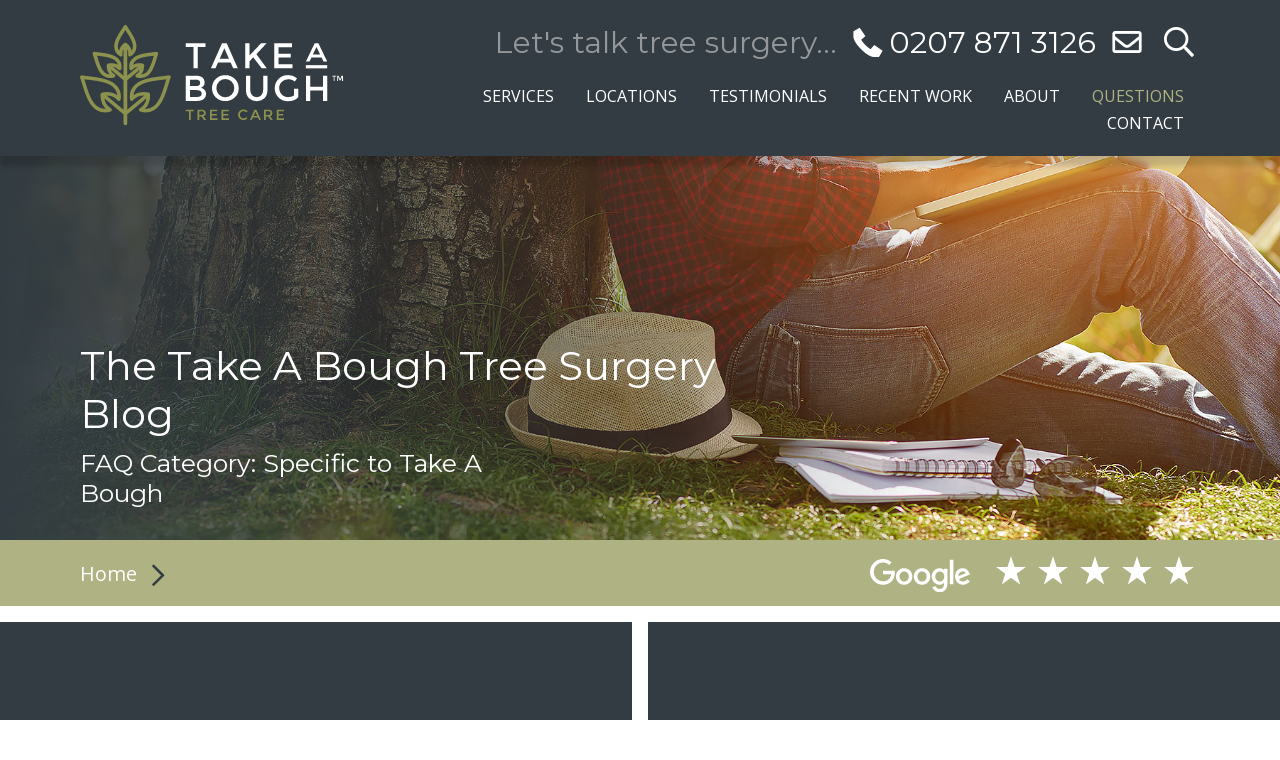

--- FILE ---
content_type: text/html; charset=UTF-8
request_url: https://www.tabtrees.co.uk/blog/faq_category/specific-to-take-a-bough/
body_size: 12885
content:

<!doctype html>

  <html class="no-js"  lang="en-GB">

	<head>
		<meta charset="utf-8">

		<!-- Force IE to use the latest rendering engine available -->
		<meta http-equiv="X-UA-Compatible" content="IE=edge">

		<!-- Mobile Meta -->
		<meta name="viewport" content="width=device-width, initial-scale=1.0">
		<meta class="foundation-mq">

		<!-- If Site Icon isn't set in customizer -->
					<!-- Icons & Favicons -->
			<link rel="icon" href="https://www.tabtrees.co.uk/wp-content/themes/tab2017/favicon.png?v=2">
	    
		<link rel="pingback" href="https://www.tabtrees.co.uk/xmlrpc.php">

    <!-- Google Tag Manager -->
    <script>(function(w,d,s,l,i){w[l]=w[l]||[];w[l].push({'gtm.start':
    new Date().getTime(),event:'gtm.js'});var f=d.getElementsByTagName(s)[0],
    j=d.createElement(s),dl=l!='dataLayer'?'&l='+l:'';j.async=true;j.src=
    'https://www.googletagmanager.com/gtm.js?id='+i+dl;f.parentNode.insertBefore(j,f);
    })(window,document,'script','dataLayer','GTM-MMGMCKQ');</script>
    <!-- End Google Tag Manager -->
		<meta name='robots' content='index, follow, max-image-preview:large, max-snippet:-1, max-video-preview:-1' />
	<style>img:is([sizes="auto" i], [sizes^="auto," i]) { contain-intrinsic-size: 3000px 1500px }</style>
	
	<!-- This site is optimized with the Yoast SEO plugin v24.6 - https://yoast.com/wordpress/plugins/seo/ -->
	<title>Specific to Take A Bough Archives - Tree Surgeons Wimbledon, Clapham, Wandsworth and South West London</title>
	<link rel="canonical" href="https://www.tabtrees.co.uk/blog/faq_category/specific-to-take-a-bough/" />
	<meta property="og:locale" content="en_GB" />
	<meta property="og:type" content="article" />
	<meta property="og:title" content="Specific to Take A Bough Archives - Tree Surgeons Wimbledon, Clapham, Wandsworth and South West London" />
	<meta property="og:url" content="https://www.tabtrees.co.uk/blog/faq_category/specific-to-take-a-bough/" />
	<meta property="og:site_name" content="Tree Surgeons Wimbledon, Clapham, Wandsworth and South West London" />
	<meta name="twitter:card" content="summary_large_image" />
	<script type="application/ld+json" class="yoast-schema-graph">{"@context":"https://schema.org","@graph":[{"@type":"CollectionPage","@id":"https://www.tabtrees.co.uk/blog/faq_category/specific-to-take-a-bough/","url":"https://www.tabtrees.co.uk/blog/faq_category/specific-to-take-a-bough/","name":"Specific to Take A Bough Archives - Tree Surgeons Wimbledon, Clapham, Wandsworth and South West London","isPartOf":{"@id":"https://www.tabtrees.co.uk/#website"},"breadcrumb":{"@id":"https://www.tabtrees.co.uk/blog/faq_category/specific-to-take-a-bough/#breadcrumb"},"inLanguage":"en-GB"},{"@type":"BreadcrumbList","@id":"https://www.tabtrees.co.uk/blog/faq_category/specific-to-take-a-bough/#breadcrumb","itemListElement":[{"@type":"ListItem","position":1,"name":"Home","item":"https://www.tabtrees.co.uk/"},{"@type":"ListItem","position":2,"name":"Specific to Take A Bough"}]},{"@type":"WebSite","@id":"https://www.tabtrees.co.uk/#website","url":"https://www.tabtrees.co.uk/","name":"Tree Surgeons Wimbledon, Clapham, Wandsworth and South West London","description":"Take a Bough Tree Care","potentialAction":[{"@type":"SearchAction","target":{"@type":"EntryPoint","urlTemplate":"https://www.tabtrees.co.uk/?s={search_term_string}"},"query-input":{"@type":"PropertyValueSpecification","valueRequired":true,"valueName":"search_term_string"}}],"inLanguage":"en-GB"}]}</script>
	<!-- / Yoast SEO plugin. -->


<link rel='dns-prefetch' href='//unpkg.com' />
<link rel='dns-prefetch' href='//www.google.com' />
<link rel="alternate" type="application/rss+xml" title="Tree Surgeons Wimbledon, Clapham, Wandsworth and South West London &raquo; Feed" href="https://www.tabtrees.co.uk/feed/" />
<link rel="alternate" type="application/rss+xml" title="Tree Surgeons Wimbledon, Clapham, Wandsworth and South West London &raquo; Comments Feed" href="https://www.tabtrees.co.uk/comments/feed/" />
<link rel="alternate" type="application/rss+xml" title="Tree Surgeons Wimbledon, Clapham, Wandsworth and South West London &raquo; Specific to Take A Bough FAQ Category Feed" href="https://www.tabtrees.co.uk/blog/faq_category/specific-to-take-a-bough/feed/" />
<link rel='stylesheet' id='wp-block-library-css' href='https://www.tabtrees.co.uk/wp-includes/css/dist/block-library/style.min.css?ver=6.7.4' type='text/css' media='all' />
<style id='classic-theme-styles-inline-css' type='text/css'>
/*! This file is auto-generated */
.wp-block-button__link{color:#fff;background-color:#32373c;border-radius:9999px;box-shadow:none;text-decoration:none;padding:calc(.667em + 2px) calc(1.333em + 2px);font-size:1.125em}.wp-block-file__button{background:#32373c;color:#fff;text-decoration:none}
</style>
<style id='global-styles-inline-css' type='text/css'>
:root{--wp--preset--aspect-ratio--square: 1;--wp--preset--aspect-ratio--4-3: 4/3;--wp--preset--aspect-ratio--3-4: 3/4;--wp--preset--aspect-ratio--3-2: 3/2;--wp--preset--aspect-ratio--2-3: 2/3;--wp--preset--aspect-ratio--16-9: 16/9;--wp--preset--aspect-ratio--9-16: 9/16;--wp--preset--color--black: #000000;--wp--preset--color--cyan-bluish-gray: #abb8c3;--wp--preset--color--white: #ffffff;--wp--preset--color--pale-pink: #f78da7;--wp--preset--color--vivid-red: #cf2e2e;--wp--preset--color--luminous-vivid-orange: #ff6900;--wp--preset--color--luminous-vivid-amber: #fcb900;--wp--preset--color--light-green-cyan: #7bdcb5;--wp--preset--color--vivid-green-cyan: #00d084;--wp--preset--color--pale-cyan-blue: #8ed1fc;--wp--preset--color--vivid-cyan-blue: #0693e3;--wp--preset--color--vivid-purple: #9b51e0;--wp--preset--gradient--vivid-cyan-blue-to-vivid-purple: linear-gradient(135deg,rgba(6,147,227,1) 0%,rgb(155,81,224) 100%);--wp--preset--gradient--light-green-cyan-to-vivid-green-cyan: linear-gradient(135deg,rgb(122,220,180) 0%,rgb(0,208,130) 100%);--wp--preset--gradient--luminous-vivid-amber-to-luminous-vivid-orange: linear-gradient(135deg,rgba(252,185,0,1) 0%,rgba(255,105,0,1) 100%);--wp--preset--gradient--luminous-vivid-orange-to-vivid-red: linear-gradient(135deg,rgba(255,105,0,1) 0%,rgb(207,46,46) 100%);--wp--preset--gradient--very-light-gray-to-cyan-bluish-gray: linear-gradient(135deg,rgb(238,238,238) 0%,rgb(169,184,195) 100%);--wp--preset--gradient--cool-to-warm-spectrum: linear-gradient(135deg,rgb(74,234,220) 0%,rgb(151,120,209) 20%,rgb(207,42,186) 40%,rgb(238,44,130) 60%,rgb(251,105,98) 80%,rgb(254,248,76) 100%);--wp--preset--gradient--blush-light-purple: linear-gradient(135deg,rgb(255,206,236) 0%,rgb(152,150,240) 100%);--wp--preset--gradient--blush-bordeaux: linear-gradient(135deg,rgb(254,205,165) 0%,rgb(254,45,45) 50%,rgb(107,0,62) 100%);--wp--preset--gradient--luminous-dusk: linear-gradient(135deg,rgb(255,203,112) 0%,rgb(199,81,192) 50%,rgb(65,88,208) 100%);--wp--preset--gradient--pale-ocean: linear-gradient(135deg,rgb(255,245,203) 0%,rgb(182,227,212) 50%,rgb(51,167,181) 100%);--wp--preset--gradient--electric-grass: linear-gradient(135deg,rgb(202,248,128) 0%,rgb(113,206,126) 100%);--wp--preset--gradient--midnight: linear-gradient(135deg,rgb(2,3,129) 0%,rgb(40,116,252) 100%);--wp--preset--font-size--small: 13px;--wp--preset--font-size--medium: 20px;--wp--preset--font-size--large: 36px;--wp--preset--font-size--x-large: 42px;--wp--preset--spacing--20: 0.44rem;--wp--preset--spacing--30: 0.67rem;--wp--preset--spacing--40: 1rem;--wp--preset--spacing--50: 1.5rem;--wp--preset--spacing--60: 2.25rem;--wp--preset--spacing--70: 3.38rem;--wp--preset--spacing--80: 5.06rem;--wp--preset--shadow--natural: 6px 6px 9px rgba(0, 0, 0, 0.2);--wp--preset--shadow--deep: 12px 12px 50px rgba(0, 0, 0, 0.4);--wp--preset--shadow--sharp: 6px 6px 0px rgba(0, 0, 0, 0.2);--wp--preset--shadow--outlined: 6px 6px 0px -3px rgba(255, 255, 255, 1), 6px 6px rgba(0, 0, 0, 1);--wp--preset--shadow--crisp: 6px 6px 0px rgba(0, 0, 0, 1);}:where(.is-layout-flex){gap: 0.5em;}:where(.is-layout-grid){gap: 0.5em;}body .is-layout-flex{display: flex;}.is-layout-flex{flex-wrap: wrap;align-items: center;}.is-layout-flex > :is(*, div){margin: 0;}body .is-layout-grid{display: grid;}.is-layout-grid > :is(*, div){margin: 0;}:where(.wp-block-columns.is-layout-flex){gap: 2em;}:where(.wp-block-columns.is-layout-grid){gap: 2em;}:where(.wp-block-post-template.is-layout-flex){gap: 1.25em;}:where(.wp-block-post-template.is-layout-grid){gap: 1.25em;}.has-black-color{color: var(--wp--preset--color--black) !important;}.has-cyan-bluish-gray-color{color: var(--wp--preset--color--cyan-bluish-gray) !important;}.has-white-color{color: var(--wp--preset--color--white) !important;}.has-pale-pink-color{color: var(--wp--preset--color--pale-pink) !important;}.has-vivid-red-color{color: var(--wp--preset--color--vivid-red) !important;}.has-luminous-vivid-orange-color{color: var(--wp--preset--color--luminous-vivid-orange) !important;}.has-luminous-vivid-amber-color{color: var(--wp--preset--color--luminous-vivid-amber) !important;}.has-light-green-cyan-color{color: var(--wp--preset--color--light-green-cyan) !important;}.has-vivid-green-cyan-color{color: var(--wp--preset--color--vivid-green-cyan) !important;}.has-pale-cyan-blue-color{color: var(--wp--preset--color--pale-cyan-blue) !important;}.has-vivid-cyan-blue-color{color: var(--wp--preset--color--vivid-cyan-blue) !important;}.has-vivid-purple-color{color: var(--wp--preset--color--vivid-purple) !important;}.has-black-background-color{background-color: var(--wp--preset--color--black) !important;}.has-cyan-bluish-gray-background-color{background-color: var(--wp--preset--color--cyan-bluish-gray) !important;}.has-white-background-color{background-color: var(--wp--preset--color--white) !important;}.has-pale-pink-background-color{background-color: var(--wp--preset--color--pale-pink) !important;}.has-vivid-red-background-color{background-color: var(--wp--preset--color--vivid-red) !important;}.has-luminous-vivid-orange-background-color{background-color: var(--wp--preset--color--luminous-vivid-orange) !important;}.has-luminous-vivid-amber-background-color{background-color: var(--wp--preset--color--luminous-vivid-amber) !important;}.has-light-green-cyan-background-color{background-color: var(--wp--preset--color--light-green-cyan) !important;}.has-vivid-green-cyan-background-color{background-color: var(--wp--preset--color--vivid-green-cyan) !important;}.has-pale-cyan-blue-background-color{background-color: var(--wp--preset--color--pale-cyan-blue) !important;}.has-vivid-cyan-blue-background-color{background-color: var(--wp--preset--color--vivid-cyan-blue) !important;}.has-vivid-purple-background-color{background-color: var(--wp--preset--color--vivid-purple) !important;}.has-black-border-color{border-color: var(--wp--preset--color--black) !important;}.has-cyan-bluish-gray-border-color{border-color: var(--wp--preset--color--cyan-bluish-gray) !important;}.has-white-border-color{border-color: var(--wp--preset--color--white) !important;}.has-pale-pink-border-color{border-color: var(--wp--preset--color--pale-pink) !important;}.has-vivid-red-border-color{border-color: var(--wp--preset--color--vivid-red) !important;}.has-luminous-vivid-orange-border-color{border-color: var(--wp--preset--color--luminous-vivid-orange) !important;}.has-luminous-vivid-amber-border-color{border-color: var(--wp--preset--color--luminous-vivid-amber) !important;}.has-light-green-cyan-border-color{border-color: var(--wp--preset--color--light-green-cyan) !important;}.has-vivid-green-cyan-border-color{border-color: var(--wp--preset--color--vivid-green-cyan) !important;}.has-pale-cyan-blue-border-color{border-color: var(--wp--preset--color--pale-cyan-blue) !important;}.has-vivid-cyan-blue-border-color{border-color: var(--wp--preset--color--vivid-cyan-blue) !important;}.has-vivid-purple-border-color{border-color: var(--wp--preset--color--vivid-purple) !important;}.has-vivid-cyan-blue-to-vivid-purple-gradient-background{background: var(--wp--preset--gradient--vivid-cyan-blue-to-vivid-purple) !important;}.has-light-green-cyan-to-vivid-green-cyan-gradient-background{background: var(--wp--preset--gradient--light-green-cyan-to-vivid-green-cyan) !important;}.has-luminous-vivid-amber-to-luminous-vivid-orange-gradient-background{background: var(--wp--preset--gradient--luminous-vivid-amber-to-luminous-vivid-orange) !important;}.has-luminous-vivid-orange-to-vivid-red-gradient-background{background: var(--wp--preset--gradient--luminous-vivid-orange-to-vivid-red) !important;}.has-very-light-gray-to-cyan-bluish-gray-gradient-background{background: var(--wp--preset--gradient--very-light-gray-to-cyan-bluish-gray) !important;}.has-cool-to-warm-spectrum-gradient-background{background: var(--wp--preset--gradient--cool-to-warm-spectrum) !important;}.has-blush-light-purple-gradient-background{background: var(--wp--preset--gradient--blush-light-purple) !important;}.has-blush-bordeaux-gradient-background{background: var(--wp--preset--gradient--blush-bordeaux) !important;}.has-luminous-dusk-gradient-background{background: var(--wp--preset--gradient--luminous-dusk) !important;}.has-pale-ocean-gradient-background{background: var(--wp--preset--gradient--pale-ocean) !important;}.has-electric-grass-gradient-background{background: var(--wp--preset--gradient--electric-grass) !important;}.has-midnight-gradient-background{background: var(--wp--preset--gradient--midnight) !important;}.has-small-font-size{font-size: var(--wp--preset--font-size--small) !important;}.has-medium-font-size{font-size: var(--wp--preset--font-size--medium) !important;}.has-large-font-size{font-size: var(--wp--preset--font-size--large) !important;}.has-x-large-font-size{font-size: var(--wp--preset--font-size--x-large) !important;}
:where(.wp-block-post-template.is-layout-flex){gap: 1.25em;}:where(.wp-block-post-template.is-layout-grid){gap: 1.25em;}
:where(.wp-block-columns.is-layout-flex){gap: 2em;}:where(.wp-block-columns.is-layout-grid){gap: 2em;}
:root :where(.wp-block-pullquote){font-size: 1.5em;line-height: 1.6;}
</style>
<link rel='stylesheet' id='site-css-css' href='https://www.tabtrees.co.uk/wp-content/themes/tab2017/assets/styles/style.min.css?ver=1.1' type='text/css' media='all' />
<script type="text/javascript" defer="defer" src="https://www.tabtrees.co.uk/wp-includes/js/jquery/jquery.min.js?ver=3.7.1" id="jquery-core-js"></script>
<script type="text/javascript" defer="defer" src="https://www.tabtrees.co.uk/wp-includes/js/jquery/jquery-migrate.min.js?ver=3.4.1" id="jquery-migrate-js"></script>
<script type="text/javascript" defer="defer" src="https://www.tabtrees.co.uk/wp-content/plugins/google-analyticator/external-tracking.min.js?ver=6.5.7" id="ga-external-tracking-js"></script>
<link rel="https://api.w.org/" href="https://www.tabtrees.co.uk/wp-json/" /><script type="text/javascript">
var ajaxurl = 'https://www.tabtrees.co.uk/wp-admin/admin-ajax.php';
var templateurl = 'https://www.tabtrees.co.uk/wp-content/themes/tab2017';
</script>
<!-- Google Analytics Tracking by Google Analyticator 6.5.7 -->
<script type="text/javascript">
    var analyticsFileTypes = [];
    var analyticsSnippet = 'disabled';
    var analyticsEventTracking = 'enabled';
</script>
<script type="text/javascript">
	(function(i,s,o,g,r,a,m){i['GoogleAnalyticsObject']=r;i[r]=i[r]||function(){
	(i[r].q=i[r].q||[]).push(arguments)},i[r].l=1*new Date();a=s.createElement(o),
	m=s.getElementsByTagName(o)[0];a.async=1;a.src=g;m.parentNode.insertBefore(a,m)
	})(window,document,'script','//www.google-analytics.com/analytics.js','ga');
	ga('create', 'UA-46154516-1', 'auto');
	ga('require', 'displayfeatures');
 
	ga('send', 'pageview');
</script>

	</head>

	<body class="archive tax-faq_category term-specific-to-take-a-bough term-52">
    <!-- Google Tag Manager (noscript) -->
    <noscript><iframe src="https://www.googletagmanager.com/ns.html?id=GTM-MMGMCKQ"
    height="0" width="0" style="display:none;visibility:hidden"></iframe></noscript>
    <!-- End Google Tag Manager (noscript) -->
		<div class="off-canvas-wrapper">

			<!-- Load off-canvas container. Feel free to remove if not using. -->
			
<div class="off-canvas position-right" id="off-canvas" data-off-canvas data-transition="overlap">
	<div id="mobile-menu-buttons-wrapper" class="grid-x small-up-4">
			<div class="cell">
				<a href="https://www.tabtrees.co.uk/" title="Tree Surgeons Wimbledon, Clapham, Wandsworth and South West London" class="h3 button expanded nbm"><i class="icon-home"></i></a>
			</div>
			<div class="cell">
				<a href="tel:+442078713126" class="button h3 expanded nbm" title="Click to call Take A Bough Tree Care"><i class="icon-phone"></i></a>
			</div>
			<div class="cell">
				<a data-toggle="off-canvas-search" class="button h3 expanded nbm" ><i class="icon-search"></i></a>
			</div>
			<div class="cell">
				<a class="button h3 expanded nbm"  data-toggle="off-canvas"><i class="icon-cross"></i></a>
			</div>
	</div>
	<div id="off-canvas-search" data-toggler="active">
		<form role="search" method="get" id="offcanvas-search-form" class="search-form" action="https://www.tabtrees.co.uk/">
		<div class="search-styles">
		 <div class="grid-x align-middle">
			 <div class="small-12 cell">
				 <span class="screen-reader-text hide">Search for:</span>
				 <input type="search" class="search-field nbm" placeholder="Search..." value="" name="s" title="Search for:" />
			 </div>
		 </div>
		</div>
		</form>
	</div>
	<ul id="menu-main-menu" class="vertical menu offcanvas-menu" data-accordion-menu><li id="menu-item-4218" class="menu-item menu-item-type-post_type menu-item-object-page menu-item-has-children menu-item-4218"><a href="https://www.tabtrees.co.uk/london-tree-surgeon-services/">Services</a>
<ul class="vertical menu">
	<li id="menu-item-4226" class="menu-item menu-item-type-post_type menu-item-object-service menu-item-4226"><a href="https://www.tabtrees.co.uk/service/tree-felling-removal-services/">Tree Felling and Removal</a></li>
	<li id="menu-item-4227" class="menu-item menu-item-type-post_type menu-item-object-service menu-item-4227"><a href="https://www.tabtrees.co.uk/service/tree-pollarding/">Tree Pollarding</a></li>
	<li id="menu-item-4228" class="menu-item menu-item-type-post_type menu-item-object-service menu-item-4228"><a href="https://www.tabtrees.co.uk/service/crown-reduction/">Crown Reduction</a></li>
	<li id="menu-item-4229" class="menu-item menu-item-type-post_type menu-item-object-service menu-item-4229"><a href="https://www.tabtrees.co.uk/service/crown-thinning-cleaning/">Crown Thinning and Cleaning</a></li>
	<li id="menu-item-4230" class="menu-item menu-item-type-post_type menu-item-object-service menu-item-4230"><a href="https://www.tabtrees.co.uk/service/crown-lifting/">Crown Lifting</a></li>
	<li id="menu-item-4231" class="menu-item menu-item-type-post_type menu-item-object-service menu-item-4231"><a href="https://www.tabtrees.co.uk/service/stump-removal/">Stump Removal</a></li>
	<li id="menu-item-4232" class="menu-item menu-item-type-post_type menu-item-object-service menu-item-4232"><a href="https://www.tabtrees.co.uk/service/hedge-trimming/">Hedge Trimming</a></li>
	<li id="menu-item-4233" class="menu-item menu-item-type-post_type menu-item-object-service menu-item-4233"><a href="https://www.tabtrees.co.uk/service/tree-shrub-maintenance/">Tree and Shrub Maintenance</a></li>
	<li id="menu-item-5468" class="menu-item menu-item-type-post_type menu-item-object-service menu-item-5468"><a href="https://www.tabtrees.co.uk/service/garden-clearance/">Garden Clearance</a></li>
	<li id="menu-item-6311" class="menu-item menu-item-type-custom menu-item-object-custom menu-item-6311"><a href="https://www.tabtrees.co.uk/service/commercial-tree-surgery/">Commercial Services</a></li>
</ul>
</li>
<li id="menu-item-4219" class="menu-item menu-item-type-post_type menu-item-object-page menu-item-has-children menu-item-4219"><a href="https://www.tabtrees.co.uk/locations/">Locations</a>
<ul class="vertical menu">
	<li id="menu-item-6493" class="menu-item menu-item-type-custom menu-item-object-custom menu-item-6493"><a href="https://www.tabtrees.co.uk/location/tree-surgeons-balham/">Balham</a></li>
	<li id="menu-item-6494" class="menu-item menu-item-type-custom menu-item-object-custom menu-item-6494"><a href="https://www.tabtrees.co.uk/location/tree-surgeons-battersea/">Battersea</a></li>
	<li id="menu-item-6660" class="menu-item menu-item-type-custom menu-item-object-custom menu-item-6660"><a href="https://www.tabtrees.co.uk/location/tree-surgeons-brixton/">Brixton</a></li>
	<li id="menu-item-6661" class="menu-item menu-item-type-custom menu-item-object-custom menu-item-6661"><a href="https://www.tabtrees.co.uk/location/tree-surgeons-chelsea/">Chelsea</a></li>
	<li id="menu-item-4238" class="menu-item menu-item-type-post_type menu-item-object-location menu-item-4238"><a href="https://www.tabtrees.co.uk/location/tree-surgeons-clapham/">Clapham</a></li>
	<li id="menu-item-4237" class="menu-item menu-item-type-post_type menu-item-object-location menu-item-4237"><a href="https://www.tabtrees.co.uk/location/tree-surgeons-claygate/">Claygate</a></li>
	<li id="menu-item-6754" class="menu-item menu-item-type-custom menu-item-object-custom menu-item-6754"><a href="https://www.tabtrees.co.uk/location/tree-surgeons-east-sheen/">East Sheen</a></li>
	<li id="menu-item-6662" class="menu-item menu-item-type-custom menu-item-object-custom menu-item-6662"><a href="https://www.tabtrees.co.uk/location/tree-surgeons-elmbridge/">Elmbridge</a></li>
	<li id="menu-item-4236" class="menu-item menu-item-type-post_type menu-item-object-location menu-item-4236"><a href="https://www.tabtrees.co.uk/location/tree-surgeons-esher/">Esher</a></li>
	<li id="menu-item-4240" class="menu-item menu-item-type-post_type menu-item-object-location menu-item-4240"><a href="https://www.tabtrees.co.uk/location/tree-surgeons-fulham/">Fulham</a></li>
	<li id="menu-item-6663" class="menu-item menu-item-type-custom menu-item-object-custom menu-item-6663"><a href="https://www.tabtrees.co.uk/location/tree-surgeons-hammersmith/">Hammersmith</a></li>
	<li id="menu-item-4243" class="menu-item menu-item-type-post_type menu-item-object-location menu-item-4243"><a href="https://www.tabtrees.co.uk/location/tree-surgeons-kingston/">Kingston</a></li>
	<li id="menu-item-4241" class="menu-item menu-item-type-post_type menu-item-object-location menu-item-4241"><a href="https://www.tabtrees.co.uk/location/tree-surgeons-merton/">Merton</a></li>
	<li id="menu-item-6668" class="menu-item menu-item-type-custom menu-item-object-custom menu-item-6668"><a href="https://www.tabtrees.co.uk/location/tree-surgeons-mitcham/">Mitcham</a></li>
	<li id="menu-item-6679" class="menu-item menu-item-type-custom menu-item-object-custom menu-item-6679"><a href="https://www.tabtrees.co.uk/location/tree-surgeons-morden/">Morden</a></li>
	<li id="menu-item-6690" class="menu-item menu-item-type-custom menu-item-object-custom menu-item-6690"><a href="https://www.tabtrees.co.uk/location/tree-surgeons-new-malden/">New Malden</a></li>
	<li id="menu-item-6846" class="menu-item menu-item-type-custom menu-item-object-custom menu-item-6846"><a href="https://www.tabtrees.co.uk/location/tree-surgeons-norbury/">Norbury</a></li>
	<li id="menu-item-6843" class="menu-item menu-item-type-custom menu-item-object-custom menu-item-6843"><a href="https://www.tabtrees.co.uk/location/tree-surgeons-pollards-hill/">Pollards Hill</a></li>
	<li id="menu-item-4239" class="menu-item menu-item-type-post_type menu-item-object-location menu-item-4239"><a href="https://www.tabtrees.co.uk/location/tree-surgeons-putney/">Putney</a></li>
	<li id="menu-item-6759" class="menu-item menu-item-type-custom menu-item-object-custom menu-item-6759"><a href="https://www.tabtrees.co.uk/location/tree-surgeons-richmond/">Richmond</a></li>
	<li id="menu-item-4235" class="menu-item menu-item-type-post_type menu-item-object-location menu-item-4235"><a href="https://www.tabtrees.co.uk/location/tree-surgeons-surbiton/">Surbiton</a></li>
	<li id="menu-item-4242" class="menu-item menu-item-type-post_type menu-item-object-location menu-item-4242"><a href="https://www.tabtrees.co.uk/location/tree-surgeons-wandsworth/">Wandsworth</a></li>
	<li id="menu-item-4244" class="menu-item menu-item-type-post_type menu-item-object-location menu-item-4244"><a href="https://www.tabtrees.co.uk/location/tree-surgeons-wimbledon/">Wimbledon</a></li>
</ul>
</li>
<li id="menu-item-4220" class="menu-item menu-item-type-post_type menu-item-object-page menu-item-4220"><a href="https://www.tabtrees.co.uk/tree-surgery-testimonials/">Testimonials</a></li>
<li id="menu-item-4221" class="work-parent menu-item menu-item-type-post_type menu-item-object-page menu-item-4221"><a href="https://www.tabtrees.co.uk/recent-london-tree-surgery-work/">Recent Work</a></li>
<li id="menu-item-4222" class="menu-item menu-item-type-post_type menu-item-object-page menu-item-4222"><a href="https://www.tabtrees.co.uk/about/">About</a></li>
<li id="menu-item-4223" class="faq-parent menu-item menu-item-type-post_type menu-item-object-page menu-item-4223 current-menu-item"><a href="https://www.tabtrees.co.uk/faq/">Questions</a></li>
<li id="menu-item-4225" class="menu-item menu-item-type-post_type menu-item-object-page menu-item-4225"><a href="https://www.tabtrees.co.uk/contact/">Contact</a></li>
</ul></div>

			<div class="off-canvas-content" data-off-canvas-content>
        <div class="offcanvas-overlay"></div>
				<header id="header" role="banner">
                    <div id="header-contents">
            <!-- This navs will be applied to the topbar, above all content
            To see additional nav styles, visit the /parts directory -->
            <div class="grid-wrapper">
  <div class="grid-x grid-padding-x align-middle" id="nav-bar">
  	<div class="small-5 medium-4 large-3 cell">
  		<a href="https://www.tabtrees.co.uk/" id="desktop-logo-wrapper">
  			<svg xmlns="http://www.w3.org/2000/svg" xmlns:xlink="http://www.w3.org/1999/xlink" viewBox="0 0 254.82 97.01"><defs><style>.cls-1{fill:none;}.cls-2{clip-path:url(#clip-path);}.cls-3{fill:#8c914d;}.cls-4{fill:#fff;}</style><clipPath id="clip-path" transform="translate(-2.85 -6.06)"><rect class="cls-1" x="2.85" y="6.06" width="254.82" height="97.01"/></clipPath></defs><g class="text2"><g class="cls-2"><path class="cls-3" d="M193.38,88.22v10h7.2V96.59h-5.51V93.93h4.8V92.43h-4.8V89.8h5.34V88.22ZM185,93.3h-2.11V89.74h2.15a3.55,3.55,0,0,1,1.89.36,1.51,1.51,0,0,1,.53,1.34,1.77,1.77,0,0,1-.52,1.42,3.11,3.11,0,0,1-1.95.44M188.24,89a5.42,5.42,0,0,0-3.28-.77h-3.72v10h1.69V94.83h2.22l2.39,3.35h2.15l-2.62-3.62a2.89,2.89,0,0,0,2.16-3.1,2.93,2.93,0,0,0-1-2.46M171,94.36l1.82-4.1,1.82,4.1Zm4.32,1.55,1,2.26h1.8l-4.41-10h-1.8l-4.41,10h1.8l1-2.26Zm-16.55-.28a3.43,3.43,0,0,1-1-2.53,3.28,3.28,0,0,1,1-2.49,3.57,3.57,0,0,1,2.55-1,3.82,3.82,0,0,1,1.5.27,4.67,4.67,0,0,1,1.35,1l1.07-1.17A5,5,0,0,0,161.36,88a5.31,5.31,0,0,0-3.85,1.48,5.26,5.26,0,0,0,0,7.37,5.19,5.19,0,0,0,3.77,1.45,5,5,0,0,0,3.86-1.75L164,95.42a5.15,5.15,0,0,1-1.32.93,3.55,3.55,0,0,1-1.5.29,3.33,3.33,0,0,1-2.43-1M139.9,88.22v10h7.2V96.59h-5.51V93.93h4.8V92.43h-4.8V89.8h5.34V88.22Zm-11.09,0v10H136V96.59H130.5V93.93h4.8V92.43h-4.8V89.8h5.34V88.22Zm-8.35,5.08h-2.11V89.74h2.15a3.55,3.55,0,0,1,1.89.36,1.51,1.51,0,0,1,.53,1.34,1.76,1.76,0,0,1-.52,1.42,3.11,3.11,0,0,1-1.95.44M123.67,89a5.42,5.42,0,0,0-3.28-.77h-3.72v10h1.69V94.83h2.22L123,98.17h2.15l-2.62-3.62a2.89,2.89,0,0,0,2.16-3.1,2.93,2.93,0,0,0-1-2.46m-10.56.77V88.22h-7.76v1.54h3v8.41h1.69V89.76Z" transform="translate(-2.85 -6.06)"/></g></g><g class="text1"><polygon class="cls-4" points="121.57 21.38 121.57 17.61 102.5 17.61 102.5 21.38 109.96 21.38 109.96 42.04 114.11 42.04 114.11 21.38 121.57 21.38"/><path class="cls-4" d="M147.18,38.73h-8.94l4.47-10.07Zm8.58,9.37L144.93,23.66H140.5L129.66,48.1h4.43l2.46-5.56h12.31l2.46,5.56Z" transform="translate(-2.85 -6.06)"/><polygon class="cls-4" points="160.14 42.04 164.29 42.04 164.29 35.19 167.88 31.34 176.04 42.04 180.97 42.04 170.94 28.3 180.83 17.61 175.55 17.61 164.29 29.53 164.29 17.61 160.14 17.61 160.14 42.04"/><polygon class="cls-4" points="188.19 17.61 188.19 42.04 205.89 42.04 205.89 38.16 192.34 38.16 192.34 31.63 204.13 31.63 204.13 27.95 192.34 27.95 192.34 21.49 205.47 21.49 205.47 17.61 188.19 17.61"/><g class="cls-2"><path class="cls-4" d="M226,79.71v-10h12.21v10h4.15V55.27h-4.15V65.86H226V55.27h-4.15V79.71Zm-15.87-5.17a10.69,10.69,0,0,1-5.86,1.5,8.76,8.76,0,0,1-5.89-14.91,8.77,8.77,0,0,1,6.26-2.4,11,11,0,0,1,3.4.47,8.66,8.66,0,0,1,2.9,1.7l2.22-3.15a12.93,12.93,0,0,0-8.83-3.08,12.53,12.53,0,0,0-9.06,3.64,12.9,12.9,0,0,0-.07,18.11A12.59,12.59,0,0,0,204.31,80q6.47,0,10-3.81V67.82h-4.15ZM167.79,68.8V55.27h-4.15V69q0,5.28,2.92,8.13a11.28,11.28,0,0,0,15,0q2.92-2.85,2.92-8.13V55.27h-4.15V68.8a7.86,7.86,0,0,1-1.69,5.31,6.32,6.32,0,0,1-9.15,0,7.86,7.86,0,0,1-1.69-5.31M156.6,67.31a12.05,12.05,0,0,0-3.73-9,13.55,13.55,0,0,0-18.43,0,12.77,12.77,0,0,0,0,18,13.55,13.55,0,0,0,18.43,0,12.05,12.05,0,0,0,3.73-9m-4.26,0a8.67,8.67,0,0,1-2.52,6.27,8.66,8.66,0,0,1-12.35,0,9.08,9.08,0,0,1,0-12.55,8.66,8.66,0,0,1,12.35,0,8.67,8.67,0,0,1,2.52,6.27m-42.85,1.9h6q5.24,0,5.24,3.25a2.88,2.88,0,0,1-1.21,2.71,7,7,0,0,1-3.5.72H109.5Zm0-10.14h5.31a5.92,5.92,0,0,1,3.38.77,2.87,2.87,0,0,1,1.09,2.52q0,3-4.5,3H109.5Zm13.72,18.35A6.55,6.55,0,0,0,125,72.92a5.68,5.68,0,0,0-1.35-3.86A6.47,6.47,0,0,0,120,67l.88-.4a8,8,0,0,0,.91-.61,5,5,0,0,0,1.83-4.26,6.22,6.22,0,0,0-1.69-4.26,5.92,5.92,0,0,0-2.69-1.61,13.89,13.89,0,0,0-4.31-.59h-9.57V79.71h10.76q5,0,7.11-2.27" transform="translate(-2.85 -6.06)"/></g><path class="cls-4" d="M228.45,34.69,232,27.32l3.54,7.37Zm8.42,2.79,2,4.07h3.51l-8.59-17.88h-3.51l-8.59,17.88h3.52l2-4.07Z" transform="translate(-2.85 -6.06)"/><rect class="cls-4" x="218.79" y="38.96" width="20.7" height="3.09"/><path class="cls-4" d="M247.18,55.31v.79h1.52v4.32h.85V56.1h1.52v-.79Zm9.17,0-1.52,3.21-1.52-3.21H252v5.11h.85v-4L254.59,60h.47l1.75-3.55v4h.85V55.31Z" transform="translate(-2.85 -6.06)"/></g><g class="brandmark"><g class="cls-2"><path class="cls-3" d="M86.49,58.73c-.37,1.16-.74,2.4-1.12,3.68C83,70.2,80.12,79.9,74.62,84.51a13.13,13.13,0,0,1-8.86,2.92c5.78-5.56,5-13.82,5-14.23a1.72,1.72,0,0,0-1.24-1.48c-.39-.11-8.4-2.28-14.88,2.45A13.18,13.18,0,0,1,59,65.95c5.5-4.61,15.55-5.8,23.63-6.75,1.33-.16,2.62-.31,3.82-.47M47.76,23.48a1.72,1.72,0,0,0-1.93,0A13.26,13.26,0,0,0,40.72,31a7.92,7.92,0,0,1-1.29-4.22c0-4.53,3.59-10,6.48-14.41L46.8,11l.88,1.35c2.89,4.4,6.48,9.87,6.48,14.41A7.91,7.91,0,0,1,52.87,31a13.25,13.25,0,0,0-5.11-7.53M60.25,43.09a12.41,12.41,0,0,0-6,1.45,8.24,8.24,0,0,1,2.56-4c3.62-3,10.38-3.82,15.82-4.45l1.76-.21-.51,1.68c-1.57,5.22-3.53,11.71-7.15,14.73a8.31,8.31,0,0,1-4.4,1.81A13.57,13.57,0,0,0,65,45a1.72,1.72,0,0,0-1.24-1.48,14,14,0,0,0-3.49-.42M30,43.5A1.72,1.72,0,0,0,28.71,45a13.57,13.57,0,0,0,2.66,9.12A8.32,8.32,0,0,1,27,52.29c-3.62-3-5.58-9.51-7.15-14.73l-.51-1.68,1.76.21c5.43.64,12.2,1.43,15.82,4.45a8.24,8.24,0,0,1,2.56,4,13.7,13.7,0,0,0-9.49-1M24.08,71.72a1.72,1.72,0,0,0-1.24,1.48c0,.4-.79,8.67,5,14.23A13.2,13.2,0,0,1,19,84.51c-5.5-4.61-8.41-14.31-10.75-22.1-.38-1.28-.76-2.52-1.12-3.68,1.21.16,2.49.31,3.82.47,8.08,1,18.13,2.13,23.63,6.75A13.18,13.18,0,0,1,39,74.17c-6.48-4.73-14.49-2.55-14.88-2.44M90.34,55.51a1.72,1.72,0,0,0-1.62-.59c-1.81.32-4.07.59-6.45.87-8.53,1-19.15,2.25-25.44,7.53a16.34,16.34,0,0,0-5.5,15.07,1.72,1.72,0,0,0,3,.76A12.82,12.82,0,0,1,65,74.57L48.52,88.36V59.79L61,49.31A7.72,7.72,0,0,1,57.4,53.8a1.72,1.72,0,0,0,.22,3.11,10.83,10.83,0,0,0,3.8.67,11.83,11.83,0,0,0,7.5-2.66c4.41-3.68,6.53-10.72,8.24-16.37.47-1.55.91-3,1.34-4.18a1.72,1.72,0,0,0-1.91-2.28c-1.22.22-2.75.4-4.36.58-5.89.69-13.21,1.55-17.62,5.23a11.62,11.62,0,0,0-3.94,10.76,1.72,1.72,0,0,0,3,.76,7.81,7.81,0,0,1,5.25-2.83L48.52,55.32v-26a7.37,7.37,0,0,1,1,5.33A1.72,1.72,0,0,0,52,36.43a11.33,11.33,0,0,0,5.56-9.64c0-5.56-3.91-11.51-7-16.29C49.69,9.19,48.88,8,48.29,6.92a1.72,1.72,0,0,0-3,0C44.72,8,43.9,9.19,43,10.5c-3.14,4.78-7,10.73-7,16.29a11.33,11.33,0,0,0,5.56,9.64,1.72,1.72,0,0,0,2.53-1.83,7.37,7.37,0,0,1,1-5.33v26L34.76,46.61A7.81,7.81,0,0,1,40,49.42a1.72,1.72,0,0,0,3-.76,11.62,11.62,0,0,0-3.94-10.76c-4.41-3.68-11.73-4.54-17.62-5.23-1.62-.19-3.14-.37-4.36-.58a1.72,1.72,0,0,0-1.91,2.28c.43,1.16.87,2.62,1.34,4.18,1.71,5.65,3.83,12.69,8.24,16.37a11.83,11.83,0,0,0,7.51,2.66,10.83,10.83,0,0,0,3.8-.67,1.72,1.72,0,0,0,.22-3.11,7.72,7.72,0,0,1-3.65-4.49L45.08,59.72V88.37L28.65,74.58a12.88,12.88,0,0,1,10.57,4.56,1.72,1.72,0,0,0,3-.76,16.34,16.34,0,0,0-5.5-15.07c-6.28-5.27-16.9-6.52-25.43-7.53-2.38-.28-4.64-.55-6.45-.87A1.72,1.72,0,0,0,3,57.2c.63,1.73,1.28,3.9,2,6.2,2.47,8.23,5.55,18.47,11.83,23.75a16.5,16.5,0,0,0,10.49,3.74,15,15,0,0,0,5.31-.94,1.72,1.72,0,0,0,.22-3.11,12.82,12.82,0,0,1-6.35-9.64L45.08,92.85v8.5a1.72,1.72,0,1,0,3.43,0V92.84L67.16,77.2a12.83,12.83,0,0,1-6.35,9.64A1.72,1.72,0,0,0,61,89.94a15,15,0,0,0,5.31.94,16.5,16.5,0,0,0,10.49-3.74c6.28-5.27,9.36-15.51,11.83-23.74.69-2.3,1.34-4.47,2-6.2a1.72,1.72,0,0,0-.3-1.69" transform="translate(-2.85 -6.06)"/></g></g></svg>
  		</a>
  	</div>
  	<div class="small-7 medium-8 large-9 cell show-for-mediumx">
      <div class="grid-x align-right" id="topbar-wrapper">
        <div class="cell shrink"><h3 class="nbm medium-gray topbar-text">Let's talk tree surgery...</h3></div>
        <div class="cell shrink"><a href="tel:+442078713126" class="h3 white nbm has-icon icon-phone" title="Click to call Take A Bough Tree Care">0207 871 3126</a></div>
        <div class="cell shrink"><a href="mailto:t&#111;&#98;&#121;&#64;tab&#116;ree&#115;&#46;&#99;&#111;&#46;uk" class="h3 white nbm" title="Click to email Take A Bough Tree Care"><i class="icon-envelope"></i></a></div>
        <div class="cell shrink"><a data-toggle="desktop-search-wrapper ajax-search-wrapper" class="h3 white nbm"><i class="icon-search"></i></a></div>
      </div>
      <div id="desktop-menu-wrapper">
        <ul id="menu-main-menu-1" class="desktop-menu dropdown menu align-right " data-dropdown-menu data-position="left"><li class="menu-item menu-item-type-post_type menu-item-object-page menu-item-has-children menu-item-4218"><a href="https://www.tabtrees.co.uk/london-tree-surgeon-services/">Services</a>
<ul class="menu">
	<li class="menu-item menu-item-type-post_type menu-item-object-service menu-item-4226"><a href="https://www.tabtrees.co.uk/service/tree-felling-removal-services/">Tree Felling and Removal</a></li>
	<li class="menu-item menu-item-type-post_type menu-item-object-service menu-item-4227"><a href="https://www.tabtrees.co.uk/service/tree-pollarding/">Tree Pollarding</a></li>
	<li class="menu-item menu-item-type-post_type menu-item-object-service menu-item-4228"><a href="https://www.tabtrees.co.uk/service/crown-reduction/">Crown Reduction</a></li>
	<li class="menu-item menu-item-type-post_type menu-item-object-service menu-item-4229"><a href="https://www.tabtrees.co.uk/service/crown-thinning-cleaning/">Crown Thinning and Cleaning</a></li>
	<li class="menu-item menu-item-type-post_type menu-item-object-service menu-item-4230"><a href="https://www.tabtrees.co.uk/service/crown-lifting/">Crown Lifting</a></li>
	<li class="menu-item menu-item-type-post_type menu-item-object-service menu-item-4231"><a href="https://www.tabtrees.co.uk/service/stump-removal/">Stump Removal</a></li>
	<li class="menu-item menu-item-type-post_type menu-item-object-service menu-item-4232"><a href="https://www.tabtrees.co.uk/service/hedge-trimming/">Hedge Trimming</a></li>
	<li class="menu-item menu-item-type-post_type menu-item-object-service menu-item-4233"><a href="https://www.tabtrees.co.uk/service/tree-shrub-maintenance/">Tree and Shrub Maintenance</a></li>
	<li class="menu-item menu-item-type-post_type menu-item-object-service menu-item-5468"><a href="https://www.tabtrees.co.uk/service/garden-clearance/">Garden Clearance</a></li>
	<li class="menu-item menu-item-type-custom menu-item-object-custom menu-item-6311"><a href="https://www.tabtrees.co.uk/service/commercial-tree-surgery/">Commercial Services</a></li>
</ul>
</li>
<li class="menu-item menu-item-type-post_type menu-item-object-page menu-item-has-children menu-item-4219"><a href="https://www.tabtrees.co.uk/locations/">Locations</a>
<ul class="menu">
	<li class="menu-item menu-item-type-custom menu-item-object-custom menu-item-6493"><a href="https://www.tabtrees.co.uk/location/tree-surgeons-balham/">Balham</a></li>
	<li class="menu-item menu-item-type-custom menu-item-object-custom menu-item-6494"><a href="https://www.tabtrees.co.uk/location/tree-surgeons-battersea/">Battersea</a></li>
	<li class="menu-item menu-item-type-custom menu-item-object-custom menu-item-6660"><a href="https://www.tabtrees.co.uk/location/tree-surgeons-brixton/">Brixton</a></li>
	<li class="menu-item menu-item-type-custom menu-item-object-custom menu-item-6661"><a href="https://www.tabtrees.co.uk/location/tree-surgeons-chelsea/">Chelsea</a></li>
	<li class="menu-item menu-item-type-post_type menu-item-object-location menu-item-4238"><a href="https://www.tabtrees.co.uk/location/tree-surgeons-clapham/">Clapham</a></li>
	<li class="menu-item menu-item-type-post_type menu-item-object-location menu-item-4237"><a href="https://www.tabtrees.co.uk/location/tree-surgeons-claygate/">Claygate</a></li>
	<li class="menu-item menu-item-type-custom menu-item-object-custom menu-item-6754"><a href="https://www.tabtrees.co.uk/location/tree-surgeons-east-sheen/">East Sheen</a></li>
	<li class="menu-item menu-item-type-custom menu-item-object-custom menu-item-6662"><a href="https://www.tabtrees.co.uk/location/tree-surgeons-elmbridge/">Elmbridge</a></li>
	<li class="menu-item menu-item-type-post_type menu-item-object-location menu-item-4236"><a href="https://www.tabtrees.co.uk/location/tree-surgeons-esher/">Esher</a></li>
	<li class="menu-item menu-item-type-post_type menu-item-object-location menu-item-4240"><a href="https://www.tabtrees.co.uk/location/tree-surgeons-fulham/">Fulham</a></li>
	<li class="menu-item menu-item-type-custom menu-item-object-custom menu-item-6663"><a href="https://www.tabtrees.co.uk/location/tree-surgeons-hammersmith/">Hammersmith</a></li>
	<li class="menu-item menu-item-type-post_type menu-item-object-location menu-item-4243"><a href="https://www.tabtrees.co.uk/location/tree-surgeons-kingston/">Kingston</a></li>
	<li class="menu-item menu-item-type-post_type menu-item-object-location menu-item-4241"><a href="https://www.tabtrees.co.uk/location/tree-surgeons-merton/">Merton</a></li>
	<li class="menu-item menu-item-type-custom menu-item-object-custom menu-item-6668"><a href="https://www.tabtrees.co.uk/location/tree-surgeons-mitcham/">Mitcham</a></li>
	<li class="menu-item menu-item-type-custom menu-item-object-custom menu-item-6679"><a href="https://www.tabtrees.co.uk/location/tree-surgeons-morden/">Morden</a></li>
	<li class="menu-item menu-item-type-custom menu-item-object-custom menu-item-6690"><a href="https://www.tabtrees.co.uk/location/tree-surgeons-new-malden/">New Malden</a></li>
	<li class="menu-item menu-item-type-custom menu-item-object-custom menu-item-6846"><a href="https://www.tabtrees.co.uk/location/tree-surgeons-norbury/">Norbury</a></li>
	<li class="menu-item menu-item-type-custom menu-item-object-custom menu-item-6843"><a href="https://www.tabtrees.co.uk/location/tree-surgeons-pollards-hill/">Pollards Hill</a></li>
	<li class="menu-item menu-item-type-post_type menu-item-object-location menu-item-4239"><a href="https://www.tabtrees.co.uk/location/tree-surgeons-putney/">Putney</a></li>
	<li class="menu-item menu-item-type-custom menu-item-object-custom menu-item-6759"><a href="https://www.tabtrees.co.uk/location/tree-surgeons-richmond/">Richmond</a></li>
	<li class="menu-item menu-item-type-post_type menu-item-object-location menu-item-4235"><a href="https://www.tabtrees.co.uk/location/tree-surgeons-surbiton/">Surbiton</a></li>
	<li class="menu-item menu-item-type-post_type menu-item-object-location menu-item-4242"><a href="https://www.tabtrees.co.uk/location/tree-surgeons-wandsworth/">Wandsworth</a></li>
	<li class="menu-item menu-item-type-post_type menu-item-object-location menu-item-4244"><a href="https://www.tabtrees.co.uk/location/tree-surgeons-wimbledon/">Wimbledon</a></li>
</ul>
</li>
<li class="menu-item menu-item-type-post_type menu-item-object-page menu-item-4220"><a href="https://www.tabtrees.co.uk/tree-surgery-testimonials/">Testimonials</a></li>
<li class="work-parent menu-item menu-item-type-post_type menu-item-object-page menu-item-4221"><a href="https://www.tabtrees.co.uk/recent-london-tree-surgery-work/">Recent Work</a></li>
<li class="menu-item menu-item-type-post_type menu-item-object-page menu-item-4222"><a href="https://www.tabtrees.co.uk/about/">About</a></li>
<li class="faq-parent menu-item menu-item-type-post_type menu-item-object-page menu-item-4223 current-menu-item"><a href="https://www.tabtrees.co.uk/faq/">Questions</a></li>
<li class="menu-item menu-item-type-post_type menu-item-object-page menu-item-4225"><a href="https://www.tabtrees.co.uk/contact/">Contact</a></li>
</ul>      </div>
  	</div>
  	<div class="cell auto hide-for-mediumx right" id="bars-nav-wrapper">
  			<ul class="menu align-right">
  				<li><a href="tel:+442078713126" class="white h1 nbm" title="Click to call Take A Bough Tree Care"><i class=" icon-phone"></i></a></li>
  				<li><a href="mailto:&#116;&#111;by&#64;&#116;&#97;&#98;&#116;re&#101;&#115;&#46;co.&#117;&#107;" class="white h1 nbm" title="Click to email Take A Bough Tree Care"><i class="icon-envelope"></i></a></li>
  				<li><a id="menu-toggle" class="navbar-toggle collapsed menu-toggle hide-for-mediumx white h1 nbm" data-toggle="off-canvas"><i class="icon-bars"></i></a></li>
  			</ul>
  		</div>
  </div>
</div>
          </div>
           <div id="desktop-search-wrapper" class="bg-primary" data-toggler=".active">
             <form id="desktop-ajax-search" class="search-styles">
               <div class="grid-wrapper">
                 <div class="grid-x grid-padding-x align-middle">
                   <div class="small-10 cell">
                     <input type="search" name="s" id="desktop-search" class="nbm" value="" placeholder="Start typing..." autocomplete="off"/>
                   </div>
                   <div class="small-2 cell">
                     <a data-toggle="desktop-search-wrapper" title="Click to close the search bar"><i class="icon-plus rotate-45deg white" id="ajax-searching-close"></i><i class="icon-spinner animate-spin white" id="ajax-searching-spinner" style="display:none;"></i></a>
                   </div>
                 </div>
               </div>
             </form>
           </div>
           <!-- Ajax Search Results -->
           <div id="ajax-search-wrapper" data-toggler=".active">
             <div id="ajax-search-results"></div>
           </div>
				</header> <!-- end .header -->

	<div id="content">

		<div id="inner-content">
				<div id="page-header" class="">
  	<div class="header-bg" data-interchange="[https://www.tabtrees.co.uk/wp-content/uploads/2017/11/header-london-tree-surgeons-blog2.jpg, small], [https://www.tabtrees.co.uk/wp-content/uploads/2017/11/header-london-tree-surgeons-blog2.jpg, medium], [https://www.tabtrees.co.uk/wp-content/uploads/2017/11/header-london-tree-surgeons-blog2.jpg, mediumx]"></div>
      <div class="header-content-wrapper">
      <div class="grid-wrapper">
      	<div class="grid-x grid-padding-x align-bottom">
      		<div class="small-11 medium-8 large-7 cell">
      			<h1 class="header-title white " >The Take A Bough Tree Surgery Blog</h1>
                          <h3 class="h4 white nbm">
                FAQ Category: <span>Specific to Take A Bough</span></h3>
                              			      		</div>
      	</div>
    	</div>
  	</div>
      </div>

<div id="breadcrumbs-wrapper" >
  <div class="grid-wrapper">
    <div class="grid-x grid-padding-x align-middle">
        <div class="small-12 medium-8 cell show-for-medium">
                      <div id="wpnavmenu_breadcrumbs_holder"><div class="breadcrumbs_no_style" id="wpnavmenu_breadcrumbs" itemscope itemtype="http://schema.org/BreadcrumbList"><span itemprop="itemListElement" itemscope itemtype="http://schema.org/ListItem"><span class="wpnavmenu_breadcrumbs_item first_breadcrumb_item"><a href="https://www.tabtrees.co.uk" itemprop="item"><span itemprop="name">Home</span></a></span><meta itemprop="position" content="" /></span><span class="wpnavmenu_breadcrumbs_seperator"></span></div></div>                  </div>
                <div class="small-12 medium-4 medium-text-right cell">
          <div id="breadcrumb-rating-wrapper" class="google-ratings-styles" >
            <a href="https://www.google.com/search?q=Take+A+Bough+Tree+Care&ludocid=4872764265304140722#lrd=0x487434ae18233fe1:0x439f894843ababb2,1" target="_blank" title="Click to read all the Take A Bough Tree Care reviews on Google" class="star-rating">
              <img src="https://www.tabtrees.co.uk/wp-content/themes/tab2017/assets/images/google-logo.svg" alt="Google Reviews logo" class="google-logo"/>
              <span class="stars-wrapper h3 nbm white">
                <i class="icon-star rating-star"></i><i class="icon-star rating-star"></i><i class="icon-star rating-star"></i><i class="icon-star rating-star"></i><i class="icon-star rating-star"></i>              </span>
            </a>
          </div>
        </div>
          </div>
  </div>
</div>
		    <main id="main" role="main">
		    						<div id="posts-list-wrapper" class="panel-spacing-top">
						<div class="grid-x grid-margin-8px grid-margin-y-8px">
																<!-- To see additional archive styles, visit the /parts directory -->
									<div class="small-12 mediumx-6 cell bg-secondary">
	<a href="https://www.tabtrees.co.uk/faq/can-i-use-the-wood-chip-from-my-trees/" title="Click to read the full post on Can I use the wood chippings from my trees?" rel="bookmark" class="link-block news-list-item hover-effects" role="article">
		<span class="bg-cover" data-interchange="[, small], [, medium]"></span>
		<span class="block-inner">
			<span class="block-title-wrapper">
				<h2 class="h1 white nbm animate-shadow">Can I use the wood chippings from my trees?</h2>
				<span class="block-meta white">
					<span class="meta-item">
						<span class="animate-shadow"><i class="icon-calendar"></i> 11th December 2017</span>
					</span>
					<span class="meta-item">
						<span class="animate-shadow"><i class="icon-user"></i> ticadmin</span>
					</span>
				</span>

			</span>
		</span>
	</a>
</div>
																<!-- To see additional archive styles, visit the /parts directory -->
									<div class="small-12 mediumx-6 cell bg-secondary">
	<a href="https://www.tabtrees.co.uk/faq/how-long-will-i-have-to-wait-to-have-the-work-done-after-i-have-accepted-the-quotation/" title="Click to read the full post on How long will I have to wait to have the work done after I have accepted the quotation?" rel="bookmark" class="link-block news-list-item hover-effects" role="article">
		<span class="bg-cover" data-interchange="[, small], [, medium]"></span>
		<span class="block-inner">
			<span class="block-title-wrapper">
				<h2 class="h1 white nbm animate-shadow">How long will I have to wait to have the work done after I have accepted the quotation?</h2>
				<span class="block-meta white">
					<span class="meta-item">
						<span class="animate-shadow"><i class="icon-calendar"></i> 11th December 2017</span>
					</span>
					<span class="meta-item">
						<span class="animate-shadow"><i class="icon-user"></i> ticadmin</span>
					</span>
				</span>

			</span>
		</span>
	</a>
</div>
																<!-- To see additional archive styles, visit the /parts directory -->
									<div class="small-12 medium-4 mediumx-4 cell bg-secondary">
	<a href="https://www.tabtrees.co.uk/faq/work-cost-tree-surgery/" title="Click to read the full post on How much does a tree surgeon cost?" rel="bookmark" class="link-block reduced news-list-item hover-effects" role="article">
		<span class="bg-cover" data-interchange="[, small], [, medium]"></span>
		<span class="block-inner">
			<span class="block-title-wrapper">
				<h2 class=" white nbm animate-shadow">How much does a tree surgeon cost?</h2>
				<span class="block-meta white">
					<span class="meta-item">
						<span class="animate-shadow"><i class="icon-calendar"></i> 11th December 2017</span>
					</span>
					<span class="meta-item">
						<span class="animate-shadow"><i class="icon-user"></i> ticadmin</span>
					</span>
				</span>

			</span>
		</span>
	</a>
</div>
																<!-- To see additional archive styles, visit the /parts directory -->
									<div class="small-12 medium-4 mediumx-4 cell bg-secondary">
	<a href="https://www.tabtrees.co.uk/faq/qualified-tree-surgeon-insurance/" title="Click to read the full post on Have you tree surgeon insurance and qualifications?" rel="bookmark" class="link-block reduced news-list-item hover-effects" role="article">
		<span class="bg-cover" data-interchange="[, small], [, medium]"></span>
		<span class="block-inner">
			<span class="block-title-wrapper">
				<h2 class=" white nbm animate-shadow">Have you tree surgeon insurance and qualifications?</h2>
				<span class="block-meta white">
					<span class="meta-item">
						<span class="animate-shadow"><i class="icon-calendar"></i> 7th November 2017</span>
					</span>
					<span class="meta-item">
						<span class="animate-shadow"><i class="icon-user"></i> ticadmin</span>
					</span>
				</span>

			</span>
		</span>
	</a>
</div>
																<!-- To see additional archive styles, visit the /parts directory -->
									<div class="small-12 medium-4 mediumx-4 cell bg-secondary">
	<a href="https://www.tabtrees.co.uk/faq/garden-no-side-access-limited-space-will-affect-work-tree/" title="Click to read the full post on My garden has no side access and limited space, how will that affect the work on my tree?" rel="bookmark" class="link-block reduced news-list-item hover-effects" role="article">
		<span class="bg-cover" data-interchange="[, small], [, medium]"></span>
		<span class="block-inner">
			<span class="block-title-wrapper">
				<h2 class=" white nbm animate-shadow">My garden has no side access and limited space, how will that affect the work on my tree?</h2>
				<span class="block-meta white">
					<span class="meta-item">
						<span class="animate-shadow"><i class="icon-calendar"></i> 7th November 2017</span>
					</span>
					<span class="meta-item">
						<span class="animate-shadow"><i class="icon-user"></i> ticadmin</span>
					</span>
				</span>

			</span>
		</span>
	</a>
</div>
																				</div>
						<div class="panel-pad bg-secondary panel-spacing-top">
							<div class="grid-wrapper">
								<div class="grid-x grid-padding-x align-center">
									<div class="small-12 large-10 cell text-center">
																			</div>
								</div>
							</div>
						</div>
				</div>
				
			</main> <!-- end #main -->

			
	    </div> <!-- end #inner-content -->

	</div> <!-- end #content -->


				<footer class="footer panel-pad bg-comet panel-spacing-top" role="contentinfo" data-scroll-animate="toggle(.viewport--in,.viewport--out)">
          <div id="footer-inner">
            <div id="top-footer">
              <div class="grid-wrapper">
                <div class="grid-x grid-padding-x grid-margin-y">
                  <div class="small-12 medium-6 large-auto cell">
                    <h4 class="primary uc cell-title">Services</h4>
                    <div class="footer-cell-inner">
                      <nav role="navigation">
    	    						                     <ul class="no-bullet  white">
                                                <li><a href="https://www.tabtrees.co.uk/service/commercial-tree-surgery/" title="Click to find out more about Commercial Services from Take A Bough Tree Care" class="black"> Commercial Services</a></li>
                                                <li><a href="https://www.tabtrees.co.uk/service/tree-felling-removal-services/" title="Click to find out more about Tree Felling and Removal from Take A Bough Tree Care" class="black"> Tree Felling and Removal</a></li>
                                                <li><a href="https://www.tabtrees.co.uk/service/tree-pollarding/" title="Click to find out more about Tree Pollarding from Take A Bough Tree Care" class="black"> Tree Pollarding</a></li>
                                                <li><a href="https://www.tabtrees.co.uk/service/crown-reduction/" title="Click to find out more about Crown Reduction from Take A Bough Tree Care" class="black"> Crown Reduction</a></li>
                                                <li><a href="https://www.tabtrees.co.uk/service/crown-thinning-cleaning/" title="Click to find out more about Crown Thinning and Cleaning from Take A Bough Tree Care" class="black"> Crown Thinning and Cleaning</a></li>
                                                <li><a href="https://www.tabtrees.co.uk/service/crown-lifting/" title="Click to find out more about Crown Lifting from Take A Bough Tree Care" class="black"> Crown Lifting</a></li>
                                                <li><a href="https://www.tabtrees.co.uk/service/stump-removal/" title="Click to find out more about Tree Stump Removal from Take A Bough Tree Care" class="black"> Tree Stump Removal</a></li>
                                                <li><a href="https://www.tabtrees.co.uk/service/hedge-trimming/" title="Click to find out more about Hedge Trimming from Take A Bough Tree Care" class="black"> Hedge Trimming</a></li>
                                                <li><a href="https://www.tabtrees.co.uk/service/tree-shrub-maintenance/" title="Click to find out more about Tree and Shrub Maintenance from Take A Bough Tree Care" class="black"> Tree and Shrub Maintenance</a></li>
                                                <li><a href="https://www.tabtrees.co.uk/service/garden-clearance/" title="Click to find out more about Garden Clearance from Take A Bough Tree Care" class="black"> Garden Clearance</a></li>
                                            </ul>
                       	    					</nav>
                    </div>
                  </div>
                  <div class="small-12 medium-6 large-auto cell">
                    <h4 class="primary uc cell-title">Locations</h4>
                    <div class="footer-cell-inner">
                      <nav role="navigation">
                                               <ul class="no-bullet  white">
                                                    <li><a href="https://www.tabtrees.co.uk/location/tree-surgeons-balham/" title="Click to find out more about tree surgery Balham Tree Surgeons from Take A Bough Tree Care" class="black"> Balham Tree Surgeons</a></li>
                                                    <li><a href="https://www.tabtrees.co.uk/location/tree-surgeons-battersea/" title="Click to find out more about tree surgery Battersea Tree Surgeons from Take A Bough Tree Care" class="black"> Battersea Tree Surgeons</a></li>
                                                    <li><a href="https://www.tabtrees.co.uk/location/tree-surgeons-brixton/" title="Click to find out more about tree surgery Brixton Tree Surgeons from Take A Bough Tree Care" class="black"> Brixton Tree Surgeons</a></li>
                                                    <li><a href="https://www.tabtrees.co.uk/location/tree-surgeons-chelsea/" title="Click to find out more about tree surgery Chelsea Tree Surgeons from Take A Bough Tree Care" class="black"> Chelsea Tree Surgeons</a></li>
                                                    <li><a href="https://www.tabtrees.co.uk/location/tree-surgeons-clapham/" title="Click to find out more about tree surgery Clapham Tree Surgeons from Take A Bough Tree Care" class="black"> Clapham Tree Surgeons</a></li>
                                                    <li><a href="https://www.tabtrees.co.uk/location/tree-surgeons-claygate/" title="Click to find out more about tree surgery Claygate Tree Surgeons from Take A Bough Tree Care" class="black"> Claygate Tree Surgeons</a></li>
                                                    <li><a href="https://www.tabtrees.co.uk/location/tree-surgeons-east-sheen/" title="Click to find out more about tree surgery East Sheen Tree Surgeons from Take A Bough Tree Care" class="black"> East Sheen Tree Surgeons</a></li>
                                                    <li><a href="https://www.tabtrees.co.uk/location/tree-surgeons-elmbridge/" title="Click to find out more about tree surgery Elmbridge Tree Surgeons from Take A Bough Tree Care" class="black"> Elmbridge Tree Surgeons</a></li>
                                                    <li><a href="https://www.tabtrees.co.uk/location/tree-surgeons-esher/" title="Click to find out more about tree surgery Esher Tree Surgeons from Take A Bough Tree Care" class="black"> Esher Tree Surgeons</a></li>
                                                    <li><a href="https://www.tabtrees.co.uk/location/tree-surgeons-fulham/" title="Click to find out more about tree surgery Fulham Tree Surgeons from Take A Bough Tree Care" class="black"> Fulham Tree Surgeons</a></li>
                                                    <li><a href="https://www.tabtrees.co.uk/location/tree-surgeons-hammersmith/" title="Click to find out more about tree surgery Hammersmith Tree Surgeons from Take A Bough Tree Care" class="black"> Hammersmith Tree Surgeons</a></li>
                                                    <li><a href="https://www.tabtrees.co.uk/location/tree-surgeons-kingston/" title="Click to find out more about tree surgery Kingston Tree Surgeons from Take A Bough Tree Care" class="black"> Kingston Tree Surgeons</a></li>
                                                    <li><a href="https://www.tabtrees.co.uk/location/tree-surgeons-merton/" title="Click to find out more about tree surgery Merton Tree Surgeons from Take A Bough Tree Care" class="black"> Merton Tree Surgeons</a></li>
                                                    <li><a href="https://www.tabtrees.co.uk/location/tree-surgeons-mitcham/" title="Click to find out more about tree surgery Mitcham Tree Surgeons from Take A Bough Tree Care" class="black"> Mitcham Tree Surgeons</a></li>
                                                    <li><a href="https://www.tabtrees.co.uk/location/tree-surgeons-morden/" title="Click to find out more about tree surgery Morden Tree Surgeons from Take A Bough Tree Care" class="black"> Morden Tree Surgeons</a></li>
                                                    <li><a href="https://www.tabtrees.co.uk/location/tree-surgeons-new-malden/" title="Click to find out more about tree surgery New Malden Tree Surgeons from Take A Bough Tree Care" class="black"> New Malden Tree Surgeons</a></li>
                                                    <li><a href="https://www.tabtrees.co.uk/location/tree-surgeons-norbury/" title="Click to find out more about tree surgery Norbury Tree Surgeons from Take A Bough Tree Care" class="black"> Norbury Tree Surgeons</a></li>
                                                    <li><a href="https://www.tabtrees.co.uk/location/tree-surgeons-pollards-hill/" title="Click to find out more about tree surgery Pollards Hill Tree Surgeons from Take A Bough Tree Care" class="black"> Pollards Hill Tree Surgeons</a></li>
                                                    <li><a href="https://www.tabtrees.co.uk/location/tree-surgeons-putney/" title="Click to find out more about tree surgery Putney Tree Surgeons from Take A Bough Tree Care" class="black"> Putney Tree Surgeons</a></li>
                                                    <li><a href="https://www.tabtrees.co.uk/location/tree-surgeons-richmond/" title="Click to find out more about tree surgery Richmond Tree Surgeons from Take A Bough Tree Care" class="black"> Richmond Tree Surgeons</a></li>
                                                    <li><a href="https://www.tabtrees.co.uk/location/tree-surgeons-surbiton/" title="Click to find out more about tree surgery Surbiton Tree Surgeons from Take A Bough Tree Care" class="black"> Surbiton Tree Surgeons</a></li>
                                                    <li><a href="https://www.tabtrees.co.uk/location/tree-surgeons-wandsworth/" title="Click to find out more about tree surgery Wandsworth Tree Surgeons from Take A Bough Tree Care" class="black"> Wandsworth Tree Surgeons</a></li>
                                                    <li><a href="https://www.tabtrees.co.uk/location/tree-surgeons-wimbledon/" title="Click to find out more about tree surgery Wimbledon Tree Surgeons from Take A Bough Tree Care" class="black"> Wimbledon Tree Surgeons</a></li>
                                                </ul>
                                           </nav>
                    </div>
                  </div>
                  <div class="small-12 medium-6 large-auto cell">
                    <h4 class="primary uc cell-title">Information</h4>
                    <div class="footer-cell-inner">
                      <nav role="navigation">
      	    						<ul id="menu-footer-information-menu" class="no-bullet vertical white"><li id="menu-item-4246" class="menu-item menu-item-type-post_type menu-item-object-page menu-item-4246"><a href="https://www.tabtrees.co.uk/tree-surgery-testimonials/">Testimonials</a></li>
<li id="menu-item-4247" class="menu-item menu-item-type-post_type menu-item-object-page menu-item-4247"><a href="https://www.tabtrees.co.uk/about/">About Take A Bough</a></li>
<li id="menu-item-4248" class="menu-item menu-item-type-post_type menu-item-object-page menu-item-4248"><a href="https://www.tabtrees.co.uk/faq/">Q&#038;A</a></li>
<li id="menu-item-5867" class="menu-item menu-item-type-taxonomy menu-item-object-category menu-item-5867"><a href="https://www.tabtrees.co.uk/blog/blog/">Tree Surgery Blog</a></li>
<li id="menu-item-4598" class="menu-item menu-item-type-post_type menu-item-object-page menu-item-4598"><a href="https://www.tabtrees.co.uk/terms-and-conditions/">Terms &#038; Conditions</a></li>
<li id="menu-item-4603" class="menu-item menu-item-type-post_type menu-item-object-page menu-item-4603"><a href="https://www.tabtrees.co.uk/privacy-policy/">Privacy Policy</a></li>
<li id="menu-item-4250" class="menu-item menu-item-type-post_type menu-item-object-page menu-item-4250"><a href="https://www.tabtrees.co.uk/contact/">Contact Us</a></li>
</ul>            					</nav>
                    </div>
                  </div>
                  <div class="small-12 medium-6 large-auto cell">
                    <h4 class="primary uc cell-title">Contact Us</h4>
                    <div class="footer-cell-inner" itemscope="" itemtype="https://schema.org/ProfessionalService">
                      <span class="hide" itemprop="name">Take A Bough Tree Care</span>
                      <img src="https://www.tabtrees.co.uk/wp-content/themes/tab2017/assets/images/site_email_logo.jpg" alt="" class="hide"  itemprop="image"/>
                      <ul class="no-bullet  white">
                        <li>
                          <a href="tel:+442078713126" title="Click here to call Take A Bough Tree Care" class="black"><span itemprop="telephone">0207 871 3126</span></a>
                        </li>
                        <li>
                          <a href="tel:+447968597011" title="Click here to call Take A Bough Tree Care" class="black">07968 597 011</a>
                        </li>
                        <li>
                          <a href="mailto:toby&#64;&#116;a&#98;&#116;r&#101;&#101;s&#46;&#99;&#111;.uk" title="Click here to email Take A Bough Tree Care" class="black" itemprop="email">to&#98;y&#64;&#116;&#97;bt&#114;ees&#46;co&#46;uk</a>
                        </li>
                        <li>
                          <div id="footer-social-wrapper">
                            <div class="grid-x lead social-links-wrapper "><div class="shrink cell social-link-item social-facebook"><a href="https://twitter.com/tabtreecare" title="Click to view the Take A Bough Tree Care Facebook page" target="_blank" class=" facebook"><i class="icon-facebook"></i></a></div><div class="shrink cell social-link-item social-twitter"><a href="https://twitter.com/tabtreecare" title="Click to view the Take A Bough Tree Care Twitter page" target="_blank" class=" twitter"><i class="icon-twitter"></i></a></div><div class="shrink cell social-link-item social-linkedin"><a href="https://www.linkedin.com/company/take-a-bough-tree-care" title="Click to view the Take A Bough Tree Care Linkedin page" target="_blank" class=" linkedin"><i class="icon-linkedin"></i></a></div><div class="shrink cell social-link-item social-youtube"><a href="https://www.youtube.com/channel/UCKO8dCcgmdSknHbEvEnSpGw" title="Click to view the Take A Bough Tree Care Youtube page" target="_blank" class=" youtube"><i class="icon-youtube"></i></a></div></div>                          </div>
                        </li>
                      </ul>
      	    				</div>
    	    				</div>
                  <div class="small-12 medium-6 cell large-auto large-text-right">
      							<img src="https://www.tabtrees.co.uk/wp-content/themes/tab2017/assets/images/brandmark.svg" alt="" style="max-width:200px;"/>
    	    				</div>

                </div>
              </div>
            </div>
            <div class="grid-wrapper">
    					<div id="bottom-footer" class="grid-x grid-padding-x">

    						<div class="small-12 mediumx-6 cell">
                  <span class="source-org copyright white">&copy; 2026 Take a Bough Ltd (Registered Number: 12182140)</span>
                  <span class="source-org copyright white show-for-large">&nbsp;&nbsp;<a href='http://www.kingston.org.uk/tree-surgeons/' target="_blank"><img alt="Kingston Tree Surgeons" src="https://www.kingston.org.uk/Images/LinkLogos/Small/Kingston.gif" /></a></span>
    							<nav role="navigation">
    	    						    	    					</nav>
  	    				</div>

    						<div class="small-12 mediumx-6 mediumx-text-right cell">
                  <a href="http://www.indigoconcept.uk" title="Hampshire Website Design by INDIGO Concept" target="_blank" class="indigo-credits light" style="color:#fff">Web Design by INDIGO Concept &nbsp;&nbsp;<img src="https://www.tabtrees.co.uk/wp-content/plugins/tic-custom-branding/images/indigo_hat_light.png" alt="" /></a>    						</div>

    					</div> <!-- end #inner-footer -->
  					</div> <!-- end #inner-footer -->
          </div>
				</footer> <!-- end .footer -->

			</div>  <!-- end .off-canvas-content -->

		</div> <!-- end .off-canvas-wrapper -->

		<script type="text/javascript" defer="defer" src="https://unpkg.com/flickity@2/dist/flickity.pkgd.min.js?ver=2.0.5" id="flickity-js-js"></script>
<script type="text/javascript" defer="defer" src="https://www.tabtrees.co.uk/wp-content/themes/tab2017/assets/scripts/scripts.js?ver=1.1" id="site-js-js"></script>
<script type="text/javascript" defer="defer" src="https://www.google.com/recaptcha/api.js?onload=loadMultipleRecaptchas&amp;render=explicit&amp;ver=1.1.2" id="recaptcha-v2-js"></script>

	</body>

</html> <!-- end page -->


--- FILE ---
content_type: text/css
request_url: https://www.tabtrees.co.uk/wp-content/themes/tab2017/assets/styles/style.min.css?ver=1.1
body_size: 27582
content:
@charset "UTF-8";@import url("https://fonts.googleapis.com/css?family=Montserrat|Open+Sans:400");@media print,screen and (min-width:41.75em){.reveal,.reveal.large,.reveal.small,.reveal.tiny{right:auto;left:auto;margin:0 auto}}.slide-in-down.mui-enter{transition-duration:.5s;transition-timing-function:linear;transform:translateY(-100%);transition-property:transform,opacity;backface-visibility:hidden}.slide-in-down.mui-enter.mui-enter-active{transform:translateY(0)}.slide-in-left.mui-enter{transition-duration:.5s;transition-timing-function:linear;transform:translateX(-100%);transition-property:transform,opacity;backface-visibility:hidden}.slide-in-left.mui-enter.mui-enter-active{transform:translateX(0)}.slide-in-up.mui-enter{transition-duration:.5s;transition-timing-function:linear;transform:translateY(100%);transition-property:transform,opacity;backface-visibility:hidden}.slide-in-up.mui-enter.mui-enter-active{transform:translateY(0)}.slide-in-right.mui-enter{transition-duration:.5s;transition-timing-function:linear;transform:translateX(100%);transition-property:transform,opacity;backface-visibility:hidden}.slide-in-right.mui-enter.mui-enter-active{transform:translateX(0)}.slide-out-down.mui-leave{transition-duration:.5s;transition-timing-function:linear;transform:translateY(0);transition-property:transform,opacity;backface-visibility:hidden}.slide-out-down.mui-leave.mui-leave-active{transform:translateY(100%)}.slide-out-right.mui-leave{transition-duration:.5s;transition-timing-function:linear;transform:translateX(0);transition-property:transform,opacity;backface-visibility:hidden}.slide-out-right.mui-leave.mui-leave-active{transform:translateX(100%)}.slide-out-up.mui-leave{transition-duration:.5s;transition-timing-function:linear;transform:translateY(0);transition-property:transform,opacity;backface-visibility:hidden}.slide-out-up.mui-leave.mui-leave-active{transform:translateY(-100%)}.slide-out-left.mui-leave{transition-duration:.5s;transition-timing-function:linear;transform:translateX(0);transition-property:transform,opacity;backface-visibility:hidden}.slide-out-left.mui-leave.mui-leave-active{transform:translateX(-100%)}.fade-in.mui-enter{transition-duration:.5s;transition-timing-function:linear;opacity:0;transition-property:opacity}.fade-in.mui-enter.mui-enter-active{opacity:1}.fade-out.mui-leave{transition-duration:.5s;transition-timing-function:linear;opacity:1;transition-property:opacity}.fade-out.mui-leave.mui-leave-active{opacity:0}.hinge-in-from-top.mui-enter{transition-duration:.5s;transition-timing-function:linear;transform:perspective(2000px) rotateX(-90deg);transform-origin:top;transition-property:transform,opacity;opacity:0}.hinge-in-from-top.mui-enter.mui-enter-active{transform:perspective(2000px) rotate(0deg);opacity:1}.hinge-in-from-right.mui-enter{transition-duration:.5s;transition-timing-function:linear;transform:perspective(2000px) rotateY(-90deg);transform-origin:right;transition-property:transform,opacity;opacity:0}.hinge-in-from-right.mui-enter.mui-enter-active{transform:perspective(2000px) rotate(0deg);opacity:1}.hinge-in-from-bottom.mui-enter{transition-duration:.5s;transition-timing-function:linear;transform:perspective(2000px) rotateX(90deg);transform-origin:bottom;transition-property:transform,opacity;opacity:0}.hinge-in-from-bottom.mui-enter.mui-enter-active{transform:perspective(2000px) rotate(0deg);opacity:1}.hinge-in-from-left.mui-enter{transition-duration:.5s;transition-timing-function:linear;transform:perspective(2000px) rotateY(90deg);transform-origin:left;transition-property:transform,opacity;opacity:0}.hinge-in-from-left.mui-enter.mui-enter-active{transform:perspective(2000px) rotate(0deg);opacity:1}.hinge-in-from-middle-x.mui-enter{transition-duration:.5s;transition-timing-function:linear;transform:perspective(2000px) rotateX(-90deg);transform-origin:center;transition-property:transform,opacity;opacity:0}.hinge-in-from-middle-x.mui-enter.mui-enter-active{transform:perspective(2000px) rotate(0deg);opacity:1}.hinge-in-from-middle-y.mui-enter{transition-duration:.5s;transition-timing-function:linear;transform:perspective(2000px) rotateY(-90deg);transform-origin:center;transition-property:transform,opacity;opacity:0}.hinge-in-from-middle-y.mui-enter.mui-enter-active,.hinge-out-from-top.mui-leave{transform:perspective(2000px) rotate(0deg);opacity:1}.hinge-out-from-top.mui-leave{transition-duration:.5s;transition-timing-function:linear;transform-origin:top;transition-property:transform,opacity}.hinge-out-from-top.mui-leave.mui-leave-active{transform:perspective(2000px) rotateX(-90deg);opacity:0}.hinge-out-from-right.mui-leave{transition-duration:.5s;transition-timing-function:linear;transform:perspective(2000px) rotate(0deg);transform-origin:right;transition-property:transform,opacity;opacity:1}.hinge-out-from-right.mui-leave.mui-leave-active{transform:perspective(2000px) rotateY(-90deg);opacity:0}.hinge-out-from-bottom.mui-leave{transition-duration:.5s;transition-timing-function:linear;transform:perspective(2000px) rotate(0deg);transform-origin:bottom;transition-property:transform,opacity;opacity:1}.hinge-out-from-bottom.mui-leave.mui-leave-active{transform:perspective(2000px) rotateX(90deg);opacity:0}.hinge-out-from-left.mui-leave{transition-duration:.5s;transition-timing-function:linear;transform:perspective(2000px) rotate(0deg);transform-origin:left;transition-property:transform,opacity;opacity:1}.hinge-out-from-left.mui-leave.mui-leave-active{transform:perspective(2000px) rotateY(90deg);opacity:0}.hinge-out-from-middle-x.mui-leave{transition-duration:.5s;transition-timing-function:linear;transform:perspective(2000px) rotate(0deg);transform-origin:center;transition-property:transform,opacity;opacity:1}.hinge-out-from-middle-x.mui-leave.mui-leave-active{transform:perspective(2000px) rotateX(-90deg);opacity:0}.hinge-out-from-middle-y.mui-leave{transition-duration:.5s;transition-timing-function:linear;transform:perspective(2000px) rotate(0deg);transform-origin:center;transition-property:transform,opacity;opacity:1}.hinge-out-from-middle-y.mui-leave.mui-leave-active{transform:perspective(2000px) rotateY(-90deg);opacity:0}.scale-in-up.mui-enter{transition-duration:.5s;transition-timing-function:linear;transform:scale(.5);transition-property:transform,opacity;opacity:0}.scale-in-up.mui-enter.mui-enter-active{transform:scale(1);opacity:1}.scale-in-down.mui-enter{transition-duration:.5s;transition-timing-function:linear;transform:scale(1.5);transition-property:transform,opacity;opacity:0}.scale-in-down.mui-enter.mui-enter-active,.scale-out-up.mui-leave{transform:scale(1);opacity:1}.scale-out-up.mui-leave{transition-duration:.5s;transition-timing-function:linear;transition-property:transform,opacity}.scale-out-up.mui-leave.mui-leave-active{transform:scale(1.5);opacity:0}.scale-out-down.mui-leave{transition-duration:.5s;transition-timing-function:linear;transform:scale(1);transition-property:transform,opacity;opacity:1}.scale-out-down.mui-leave.mui-leave-active{transform:scale(.5);opacity:0}.spin-in.mui-enter{transition-duration:.5s;transition-timing-function:linear;transform:rotate(-270deg);transition-property:transform,opacity;opacity:0}.spin-in.mui-enter.mui-enter-active,.spin-out.mui-leave{transform:rotate(0);opacity:1}.spin-out.mui-leave{transition-duration:.5s;transition-timing-function:linear;transition-property:transform,opacity}.spin-in-ccw.mui-enter,.spin-out.mui-leave.mui-leave-active{transform:rotate(270deg);opacity:0}.spin-in-ccw.mui-enter{transition-duration:.5s;transition-timing-function:linear;transition-property:transform,opacity}.spin-in-ccw.mui-enter.mui-enter-active,.spin-out-ccw.mui-leave{transform:rotate(0);opacity:1}.spin-out-ccw.mui-leave{transition-duration:.5s;transition-timing-function:linear;transition-property:transform,opacity}.spin-out-ccw.mui-leave.mui-leave-active{transform:rotate(-270deg);opacity:0}.slow{transition-duration:.75s!important}.fast{transition-duration:.25s!important}.linear{transition-timing-function:linear!important}.ease{transition-timing-function:ease!important}.ease-in{transition-timing-function:ease-in!important}.ease-out{transition-timing-function:ease-out!important}.ease-in-out{transition-timing-function:ease-in-out!important}.bounce-in{transition-timing-function:cubic-bezier(.485,.155,.24,1.245)!important}.bounce-out{transition-timing-function:cubic-bezier(.485,.155,.515,.845)!important}.bounce-in-out{transition-timing-function:cubic-bezier(.76,-.245,.24,1.245)!important}.short-delay{transition-delay:.3s!important}.long-delay{transition-delay:.7s!important}.shake{animation-name:a}@keyframes a{0%,10%,20%,30%,40%,50%,60%,70%,80%,90%{transform:translateX(7%)}5%,15%,25%,35%,45%,55%,65%,75%,85%,95%{transform:translateX(-7%)}}.spin-ccw,.spin-cw{animation-name:b}@keyframes b{0%{transform:rotate(0)}to{transform:rotate(1turn)}}.wiggle{animation-name:c}@keyframes c{40%,50%,60%{transform:rotate(7deg)}35%,45%,55%,65%{transform:rotate(-7deg)}0%,30%,70%,to{transform:rotate(0)}}.shake,.spin-ccw,.spin-cw,.wiggle{animation-duration:.5s}.infinite{animation-iteration-count:infinite}.slow{animation-duration:.75s!important}.fast{animation-duration:.25s!important}.linear{animation-timing-function:linear!important}.ease{animation-timing-function:ease!important}.ease-in{animation-timing-function:ease-in!important}.ease-out{animation-timing-function:ease-out!important}.ease-in-out{animation-timing-function:ease-in-out!important}.bounce-in{animation-timing-function:cubic-bezier(.485,.155,.24,1.245)!important}.bounce-out{animation-timing-function:cubic-bezier(.485,.155,.515,.845)!important}.bounce-in-out{animation-timing-function:cubic-bezier(.76,-.245,.24,1.245)!important}.short-delay{animation-delay:.3s!important}.long-delay{animation-delay:.7s!important}

/*! normalize-scss | MIT/GPLv2 License | bit.ly/normalize-scss */html{font-family:sans-serif;line-height:1.15;-ms-text-size-adjust:100%;-webkit-text-size-adjust:100%}article,aside,footer,header,nav,section{display:block}h1{font-size:2em;margin:.67em 0}figcaption,figure{display:block}figure{margin:1em 40px}hr{box-sizing:content-box;overflow:visible}main{display:block}pre{font-family:monospace,monospace;font-size:1em}a{background-color:transparent;-webkit-text-decoration-skip:objects}a:active,a:hover{outline-width:0}abbr[title]{border-bottom:none;text-decoration:underline;text-decoration:underline dotted}b,strong{font-weight:inherit;font-weight:bolder}code,kbd,samp{font-family:monospace,monospace;font-size:1em}dfn{font-style:italic}mark{background-color:#ff0;color:#000}sub,sup{font-size:75%;line-height:0;position:relative;vertical-align:baseline}sub{bottom:-.25em}sup{top:-.5em}audio,video{display:inline-block}audio:not([controls]){display:none;height:0}img{border-style:none}svg:not(:root){overflow:hidden}button,input,optgroup,select,textarea{font-family:sans-serif;font-size:100%;line-height:1.15;margin:0}button{overflow:visible}button,select{text-transform:none}[type=reset],[type=submit],button,html [type=button]{-webkit-appearance:button}[type=button]::-moz-focus-inner,[type=reset]::-moz-focus-inner,[type=submit]::-moz-focus-inner,button::-moz-focus-inner{border-style:none;padding:0}[type=button]:-moz-focusring,[type=reset]:-moz-focusring,[type=submit]:-moz-focusring,button:-moz-focusring{outline:1px dotted ButtonText}input{overflow:visible}[type=checkbox],[type=radio]{box-sizing:border-box;padding:0}[type=number]::-webkit-inner-spin-button,[type=number]::-webkit-outer-spin-button{height:auto}[type=search]{-webkit-appearance:textfield;outline-offset:-2px}[type=search]::-webkit-search-cancel-button,[type=search]::-webkit-search-decoration{-webkit-appearance:none}::-webkit-file-upload-button{-webkit-appearance:button;font:inherit}fieldset{border:1px solid silver;margin:0 2px;padding:.35em .625em .75em}legend{box-sizing:border-box;display:table;padding:0;color:inherit;white-space:normal}progress{display:inline-block;vertical-align:baseline}textarea{overflow:auto}details{display:block}summary{display:list-item}menu{display:block}canvas{display:inline-block}[hidden],template{display:none}.foundation-mq{font-family:"small=0em&medium=41.75em&mediumx=64em&large=75.625em&xlarge=106.3125em&xxlarge=120.0625em"}html{box-sizing:border-box;font-size:100%}*,:after,:before{box-sizing:inherit}body{margin:0;padding:0;background:#fff;font-family:Open Sans,sans-serif;font-weight:400;line-height:1.5;color:#111;-webkit-font-smoothing:antialiased;-moz-osx-font-smoothing:grayscale}img{display:inline-block;vertical-align:middle;max-width:100%;height:auto;-ms-interpolation-mode:bicubic}textarea{height:auto;min-height:50px}select,textarea{border-radius:10px}select{box-sizing:border-box;width:100%}.map_canvas embed,.map_canvas img,.map_canvas object,.mqa-display embed,.mqa-display img,.mqa-display object{max-width:none!important}button{padding:0;-webkit-appearance:none;-moz-appearance:none;appearance:none;border:0;border-radius:10px;background:transparent;line-height:1;cursor:auto}[data-whatinput=mouse] button{outline:0}pre{overflow:auto}button,input,optgroup,select,textarea{font-family:inherit}.is-visible{display:block!important}.is-hidden{display:none!important}.grid-container{padding-right:.9375rem;padding-left:.9375rem;max-width:97.5rem;margin:0 auto}@media print,screen and (min-width:41.75em){.grid-container{padding-right:1.25rem;padding-left:1.25rem}}.grid-container.fluid{padding-right:.9375rem;padding-left:.9375rem;max-width:100%;margin:0 auto}@media print,screen and (min-width:41.75em){.grid-container.fluid{padding-right:1.25rem;padding-left:1.25rem}}.grid-container.full{padding-right:0;padding-left:0;max-width:100%;margin:0 auto}.grid-x{display:-ms-flexbox;display:flex;-ms-flex-flow:row wrap;flex-flow:row wrap}.cell{-ms-flex:0 0 auto;flex:0 0 auto;min-height:0;min-width:0;width:100%}.cell.auto{-ms-flex:1 1 0px;flex:1 1 0px}.cell.shrink{-ms-flex:0 0 auto;flex:0 0 auto}.grid-x>.auto,.grid-x>.shrink{width:auto}.grid-x>.small-1,.grid-x>.small-2,.grid-x>.small-3,.grid-x>.small-4,.grid-x>.small-5,.grid-x>.small-6,.grid-x>.small-7,.grid-x>.small-8,.grid-x>.small-9,.grid-x>.small-10,.grid-x>.small-11,.grid-x>.small-12,.grid-x>.small-full,.grid-x>.small-shrink{-ms-flex-preferred-size:auto;flex-basis:auto}@media print,screen and (min-width:41.75em){.grid-x>.medium-1,.grid-x>.medium-2,.grid-x>.medium-3,.grid-x>.medium-4,.grid-x>.medium-5,.grid-x>.medium-6,.grid-x>.medium-7,.grid-x>.medium-8,.grid-x>.medium-9,.grid-x>.medium-10,.grid-x>.medium-11,.grid-x>.medium-12,.grid-x>.medium-full,.grid-x>.medium-shrink{-ms-flex-preferred-size:auto;flex-basis:auto}}@media print,screen and (min-width:64em){.grid-x>.mediumx-1,.grid-x>.mediumx-2,.grid-x>.mediumx-3,.grid-x>.mediumx-4,.grid-x>.mediumx-5,.grid-x>.mediumx-6,.grid-x>.mediumx-7,.grid-x>.mediumx-8,.grid-x>.mediumx-9,.grid-x>.mediumx-10,.grid-x>.mediumx-11,.grid-x>.mediumx-12,.grid-x>.mediumx-full,.grid-x>.mediumx-shrink{-ms-flex-preferred-size:auto;flex-basis:auto}}@media print,screen and (min-width:75.625em){.grid-x>.large-1,.grid-x>.large-2,.grid-x>.large-3,.grid-x>.large-4,.grid-x>.large-5,.grid-x>.large-6,.grid-x>.large-7,.grid-x>.large-8,.grid-x>.large-9,.grid-x>.large-10,.grid-x>.large-11,.grid-x>.large-12,.grid-x>.large-full,.grid-x>.large-shrink{-ms-flex-preferred-size:auto;flex-basis:auto}}@media screen and (min-width:106.3125em){.grid-x>.xlarge-1,.grid-x>.xlarge-2,.grid-x>.xlarge-3,.grid-x>.xlarge-4,.grid-x>.xlarge-5,.grid-x>.xlarge-6,.grid-x>.xlarge-7,.grid-x>.xlarge-8,.grid-x>.xlarge-9,.grid-x>.xlarge-10,.grid-x>.xlarge-11,.grid-x>.xlarge-12,.grid-x>.xlarge-full,.grid-x>.xlarge-shrink{-ms-flex-preferred-size:auto;flex-basis:auto}}.grid-x>.small-1{width:8.33333%}.grid-x>.small-2{width:16.66667%}.grid-x>.small-3{width:25%}.grid-x>.small-4{width:33.33333%}.grid-x>.small-5{width:41.66667%}.grid-x>.small-6{width:50%}.grid-x>.small-7{width:58.33333%}.grid-x>.small-8{width:66.66667%}.grid-x>.small-9{width:75%}.grid-x>.small-10{width:83.33333%}.grid-x>.small-11{width:91.66667%}.grid-x>.small-12{width:100%}@media print,screen and (min-width:41.75em){.grid-x>.medium-auto{-ms-flex:1 1 0px;flex:1 1 0px;width:auto}.grid-x>.medium-shrink{-ms-flex:0 0 auto;flex:0 0 auto;width:auto}.grid-x>.medium-1{width:8.33333%}.grid-x>.medium-2{width:16.66667%}.grid-x>.medium-3{width:25%}.grid-x>.medium-4{width:33.33333%}.grid-x>.medium-5{width:41.66667%}.grid-x>.medium-6{width:50%}.grid-x>.medium-7{width:58.33333%}.grid-x>.medium-8{width:66.66667%}.grid-x>.medium-9{width:75%}.grid-x>.medium-10{width:83.33333%}.grid-x>.medium-11{width:91.66667%}.grid-x>.medium-12{width:100%}}@media print,screen and (min-width:64em){.grid-x>.mediumx-auto{-ms-flex:1 1 0px;flex:1 1 0px;width:auto}.grid-x>.mediumx-shrink{-ms-flex:0 0 auto;flex:0 0 auto;width:auto}.grid-x>.mediumx-1{width:8.33333%}.grid-x>.mediumx-2{width:16.66667%}.grid-x>.mediumx-3{width:25%}.grid-x>.mediumx-4{width:33.33333%}.grid-x>.mediumx-5{width:41.66667%}.grid-x>.mediumx-6{width:50%}.grid-x>.mediumx-7{width:58.33333%}.grid-x>.mediumx-8{width:66.66667%}.grid-x>.mediumx-9{width:75%}.grid-x>.mediumx-10{width:83.33333%}.grid-x>.mediumx-11{width:91.66667%}.grid-x>.mediumx-12{width:100%}}@media print,screen and (min-width:75.625em){.grid-x>.large-auto{-ms-flex:1 1 0px;flex:1 1 0px;width:auto}.grid-x>.large-shrink{-ms-flex:0 0 auto;flex:0 0 auto;width:auto}.grid-x>.large-1{width:8.33333%}.grid-x>.large-2{width:16.66667%}.grid-x>.large-3{width:25%}.grid-x>.large-4{width:33.33333%}.grid-x>.large-5{width:41.66667%}.grid-x>.large-6{width:50%}.grid-x>.large-7{width:58.33333%}.grid-x>.large-8{width:66.66667%}.grid-x>.large-9{width:75%}.grid-x>.large-10{width:83.33333%}.grid-x>.large-11{width:91.66667%}.grid-x>.large-12{width:100%}}@media screen and (min-width:106.3125em){.grid-x>.xlarge-auto{-ms-flex:1 1 0px;flex:1 1 0px;width:auto}.grid-x>.xlarge-shrink{-ms-flex:0 0 auto;flex:0 0 auto;width:auto}.grid-x>.xlarge-1{width:8.33333%}.grid-x>.xlarge-2{width:16.66667%}.grid-x>.xlarge-3{width:25%}.grid-x>.xlarge-4{width:33.33333%}.grid-x>.xlarge-5{width:41.66667%}.grid-x>.xlarge-6{width:50%}.grid-x>.xlarge-7{width:58.33333%}.grid-x>.xlarge-8{width:66.66667%}.grid-x>.xlarge-9{width:75%}.grid-x>.xlarge-10{width:83.33333%}.grid-x>.xlarge-11{width:91.66667%}.grid-x>.xlarge-12{width:100%}}.grid-margin-x:not(.grid-x)>.cell{width:auto}.grid-margin-y:not(.grid-y)>.cell{height:auto}.grid-margin-x{margin-left:-.9375rem;margin-right:-.9375rem}@media print,screen and (min-width:41.75em){.grid-margin-x{margin-left:-1.25rem;margin-right:-1.25rem}}.grid-margin-x>.cell{width:calc(100% - 1.875rem);margin-left:.9375rem;margin-right:.9375rem}@media print,screen and (min-width:41.75em){.grid-margin-x>.cell{width:calc(100% - 2.5rem);margin-left:1.25rem;margin-right:1.25rem}}.grid-margin-x>.auto,.grid-margin-x>.shrink{width:auto}.grid-margin-x>.small-1{width:calc(8.33333% - 1.875rem)}.grid-margin-x>.small-2{width:calc(16.66667% - 1.875rem)}.grid-margin-x>.small-3{width:calc(25% - 1.875rem)}.grid-margin-x>.small-4{width:calc(33.33333% - 1.875rem)}.grid-margin-x>.small-5{width:calc(41.66667% - 1.875rem)}.grid-margin-x>.small-6{width:calc(50% - 1.875rem)}.grid-margin-x>.small-7{width:calc(58.33333% - 1.875rem)}.grid-margin-x>.small-8{width:calc(66.66667% - 1.875rem)}.grid-margin-x>.small-9{width:calc(75% - 1.875rem)}.grid-margin-x>.small-10{width:calc(83.33333% - 1.875rem)}.grid-margin-x>.small-11{width:calc(91.66667% - 1.875rem)}.grid-margin-x>.small-12{width:calc(100% - 1.875rem)}@media print,screen and (min-width:41.75em){.grid-margin-x>.auto,.grid-margin-x>.shrink{width:auto}.grid-margin-x>.small-1{width:calc(8.33333% - 2.5rem)}.grid-margin-x>.small-2{width:calc(16.66667% - 2.5rem)}.grid-margin-x>.small-3{width:calc(25% - 2.5rem)}.grid-margin-x>.small-4{width:calc(33.33333% - 2.5rem)}.grid-margin-x>.small-5{width:calc(41.66667% - 2.5rem)}.grid-margin-x>.small-6{width:calc(50% - 2.5rem)}.grid-margin-x>.small-7{width:calc(58.33333% - 2.5rem)}.grid-margin-x>.small-8{width:calc(66.66667% - 2.5rem)}.grid-margin-x>.small-9{width:calc(75% - 2.5rem)}.grid-margin-x>.small-10{width:calc(83.33333% - 2.5rem)}.grid-margin-x>.small-11{width:calc(91.66667% - 2.5rem)}.grid-margin-x>.small-12{width:calc(100% - 2.5rem)}.grid-margin-x>.medium-auto,.grid-margin-x>.medium-shrink{width:auto}.grid-margin-x>.medium-1{width:calc(8.33333% - 2.5rem)}.grid-margin-x>.medium-2{width:calc(16.66667% - 2.5rem)}.grid-margin-x>.medium-3{width:calc(25% - 2.5rem)}.grid-margin-x>.medium-4{width:calc(33.33333% - 2.5rem)}.grid-margin-x>.medium-5{width:calc(41.66667% - 2.5rem)}.grid-margin-x>.medium-6{width:calc(50% - 2.5rem)}.grid-margin-x>.medium-7{width:calc(58.33333% - 2.5rem)}.grid-margin-x>.medium-8{width:calc(66.66667% - 2.5rem)}.grid-margin-x>.medium-9{width:calc(75% - 2.5rem)}.grid-margin-x>.medium-10{width:calc(83.33333% - 2.5rem)}.grid-margin-x>.medium-11{width:calc(91.66667% - 2.5rem)}.grid-margin-x>.medium-12{width:calc(100% - 2.5rem)}}@media print,screen and (min-width:64em){.grid-margin-x>.mediumx-auto,.grid-margin-x>.mediumx-shrink{width:auto}.grid-margin-x>.mediumx-1{width:calc(8.33333% - 2.5rem)}.grid-margin-x>.mediumx-2{width:calc(16.66667% - 2.5rem)}.grid-margin-x>.mediumx-3{width:calc(25% - 2.5rem)}.grid-margin-x>.mediumx-4{width:calc(33.33333% - 2.5rem)}.grid-margin-x>.mediumx-5{width:calc(41.66667% - 2.5rem)}.grid-margin-x>.mediumx-6{width:calc(50% - 2.5rem)}.grid-margin-x>.mediumx-7{width:calc(58.33333% - 2.5rem)}.grid-margin-x>.mediumx-8{width:calc(66.66667% - 2.5rem)}.grid-margin-x>.mediumx-9{width:calc(75% - 2.5rem)}.grid-margin-x>.mediumx-10{width:calc(83.33333% - 2.5rem)}.grid-margin-x>.mediumx-11{width:calc(91.66667% - 2.5rem)}.grid-margin-x>.mediumx-12{width:calc(100% - 2.5rem)}}@media print,screen and (min-width:75.625em){.grid-margin-x>.large-auto,.grid-margin-x>.large-shrink{width:auto}.grid-margin-x>.large-1{width:calc(8.33333% - 2.5rem)}.grid-margin-x>.large-2{width:calc(16.66667% - 2.5rem)}.grid-margin-x>.large-3{width:calc(25% - 2.5rem)}.grid-margin-x>.large-4{width:calc(33.33333% - 2.5rem)}.grid-margin-x>.large-5{width:calc(41.66667% - 2.5rem)}.grid-margin-x>.large-6{width:calc(50% - 2.5rem)}.grid-margin-x>.large-7{width:calc(58.33333% - 2.5rem)}.grid-margin-x>.large-8{width:calc(66.66667% - 2.5rem)}.grid-margin-x>.large-9{width:calc(75% - 2.5rem)}.grid-margin-x>.large-10{width:calc(83.33333% - 2.5rem)}.grid-margin-x>.large-11{width:calc(91.66667% - 2.5rem)}.grid-margin-x>.large-12{width:calc(100% - 2.5rem)}}@media screen and (min-width:106.3125em){.grid-margin-x>.xlarge-auto,.grid-margin-x>.xlarge-shrink{width:auto}.grid-margin-x>.xlarge-1{width:calc(8.33333% - 2.5rem)}.grid-margin-x>.xlarge-2{width:calc(16.66667% - 2.5rem)}.grid-margin-x>.xlarge-3{width:calc(25% - 2.5rem)}.grid-margin-x>.xlarge-4{width:calc(33.33333% - 2.5rem)}.grid-margin-x>.xlarge-5{width:calc(41.66667% - 2.5rem)}.grid-margin-x>.xlarge-6{width:calc(50% - 2.5rem)}.grid-margin-x>.xlarge-7{width:calc(58.33333% - 2.5rem)}.grid-margin-x>.xlarge-8{width:calc(66.66667% - 2.5rem)}.grid-margin-x>.xlarge-9{width:calc(75% - 2.5rem)}.grid-margin-x>.xlarge-10{width:calc(83.33333% - 2.5rem)}.grid-margin-x>.xlarge-11{width:calc(91.66667% - 2.5rem)}.grid-margin-x>.xlarge-12{width:calc(100% - 2.5rem)}}.grid-padding-x .grid-padding-x{margin-right:-.9375rem;margin-left:-.9375rem}@media print,screen and (min-width:41.75em){.grid-padding-x .grid-padding-x{margin-right:-1.25rem;margin-left:-1.25rem}}.grid-container:not(.full)>.grid-padding-x{margin-right:-.9375rem;margin-left:-.9375rem}@media print,screen and (min-width:41.75em){.grid-container:not(.full)>.grid-padding-x{margin-right:-1.25rem;margin-left:-1.25rem}}.grid-padding-x>.cell{padding-right:.9375rem;padding-left:.9375rem}@media print,screen and (min-width:41.75em){.grid-padding-x>.cell{padding-right:1.25rem;padding-left:1.25rem}}.small-up-1>.cell{width:100%}.small-up-2>.cell{width:50%}.small-up-3>.cell{width:33.33333%}.small-up-4>.cell{width:25%}.small-up-5>.cell{width:20%}.small-up-6>.cell{width:16.66667%}.small-up-7>.cell{width:14.28571%}.small-up-8>.cell{width:12.5%}@media print,screen and (min-width:41.75em){.medium-up-1>.cell{width:100%}.medium-up-2>.cell{width:50%}.medium-up-3>.cell{width:33.33333%}.medium-up-4>.cell{width:25%}.medium-up-5>.cell{width:20%}.medium-up-6>.cell{width:16.66667%}.medium-up-7>.cell{width:14.28571%}.medium-up-8>.cell{width:12.5%}}@media print,screen and (min-width:64em){.mediumx-up-1>.cell{width:100%}.mediumx-up-2>.cell{width:50%}.mediumx-up-3>.cell{width:33.33333%}.mediumx-up-4>.cell{width:25%}.mediumx-up-5>.cell{width:20%}.mediumx-up-6>.cell{width:16.66667%}.mediumx-up-7>.cell{width:14.28571%}.mediumx-up-8>.cell{width:12.5%}}@media print,screen and (min-width:75.625em){.large-up-1>.cell{width:100%}.large-up-2>.cell{width:50%}.large-up-3>.cell{width:33.33333%}.large-up-4>.cell{width:25%}.large-up-5>.cell{width:20%}.large-up-6>.cell{width:16.66667%}.large-up-7>.cell{width:14.28571%}.large-up-8>.cell{width:12.5%}}@media screen and (min-width:106.3125em){.xlarge-up-1>.cell{width:100%}.xlarge-up-2>.cell{width:50%}.xlarge-up-3>.cell{width:33.33333%}.xlarge-up-4>.cell{width:25%}.xlarge-up-5>.cell{width:20%}.xlarge-up-6>.cell{width:16.66667%}.xlarge-up-7>.cell{width:14.28571%}.xlarge-up-8>.cell{width:12.5%}}.grid-margin-x.small-up-1>.cell{width:calc(100% - 1.875rem)}.grid-margin-x.small-up-2>.cell{width:calc(50% - 1.875rem)}.grid-margin-x.small-up-3>.cell{width:calc(33.33333% - 1.875rem)}.grid-margin-x.small-up-4>.cell{width:calc(25% - 1.875rem)}.grid-margin-x.small-up-5>.cell{width:calc(20% - 1.875rem)}.grid-margin-x.small-up-6>.cell{width:calc(16.66667% - 1.875rem)}.grid-margin-x.small-up-7>.cell{width:calc(14.28571% - 1.875rem)}.grid-margin-x.small-up-8>.cell{width:calc(12.5% - 1.875rem)}@media print,screen and (min-width:41.75em){.grid-margin-x.small-up-1>.cell{width:calc(100% - 1.875rem)}.grid-margin-x.small-up-2>.cell{width:calc(50% - 1.875rem)}.grid-margin-x.small-up-3>.cell{width:calc(33.33333% - 1.875rem)}.grid-margin-x.small-up-4>.cell{width:calc(25% - 1.875rem)}.grid-margin-x.small-up-5>.cell{width:calc(20% - 1.875rem)}.grid-margin-x.small-up-6>.cell{width:calc(16.66667% - 1.875rem)}.grid-margin-x.small-up-7>.cell{width:calc(14.28571% - 1.875rem)}.grid-margin-x.small-up-8>.cell{width:calc(12.5% - 1.875rem)}.grid-margin-x.medium-up-1>.cell{width:calc(100% - 2.5rem)}.grid-margin-x.medium-up-2>.cell{width:calc(50% - 2.5rem)}.grid-margin-x.medium-up-3>.cell{width:calc(33.33333% - 2.5rem)}.grid-margin-x.medium-up-4>.cell{width:calc(25% - 2.5rem)}.grid-margin-x.medium-up-5>.cell{width:calc(20% - 2.5rem)}.grid-margin-x.medium-up-6>.cell{width:calc(16.66667% - 2.5rem)}.grid-margin-x.medium-up-7>.cell{width:calc(14.28571% - 2.5rem)}.grid-margin-x.medium-up-8>.cell{width:calc(12.5% - 2.5rem)}}@media print,screen and (min-width:64em){.grid-margin-x.mediumx-up-1>.cell{width:calc(100% - 2.5rem)}.grid-margin-x.mediumx-up-2>.cell{width:calc(50% - 2.5rem)}.grid-margin-x.mediumx-up-3>.cell{width:calc(33.33333% - 2.5rem)}.grid-margin-x.mediumx-up-4>.cell{width:calc(25% - 2.5rem)}.grid-margin-x.mediumx-up-5>.cell{width:calc(20% - 2.5rem)}.grid-margin-x.mediumx-up-6>.cell{width:calc(16.66667% - 2.5rem)}.grid-margin-x.mediumx-up-7>.cell{width:calc(14.28571% - 2.5rem)}.grid-margin-x.mediumx-up-8>.cell{width:calc(12.5% - 2.5rem)}}@media print,screen and (min-width:75.625em){.grid-margin-x.large-up-1>.cell{width:calc(100% - 2.5rem)}.grid-margin-x.large-up-2>.cell{width:calc(50% - 2.5rem)}.grid-margin-x.large-up-3>.cell{width:calc(33.33333% - 2.5rem)}.grid-margin-x.large-up-4>.cell{width:calc(25% - 2.5rem)}.grid-margin-x.large-up-5>.cell{width:calc(20% - 2.5rem)}.grid-margin-x.large-up-6>.cell{width:calc(16.66667% - 2.5rem)}.grid-margin-x.large-up-7>.cell{width:calc(14.28571% - 2.5rem)}.grid-margin-x.large-up-8>.cell{width:calc(12.5% - 2.5rem)}}@media screen and (min-width:106.3125em){.grid-margin-x.xlarge-up-1>.cell{width:calc(100% - 2.5rem)}.grid-margin-x.xlarge-up-2>.cell{width:calc(50% - 2.5rem)}.grid-margin-x.xlarge-up-3>.cell{width:calc(33.33333% - 2.5rem)}.grid-margin-x.xlarge-up-4>.cell{width:calc(25% - 2.5rem)}.grid-margin-x.xlarge-up-5>.cell{width:calc(20% - 2.5rem)}.grid-margin-x.xlarge-up-6>.cell{width:calc(16.66667% - 2.5rem)}.grid-margin-x.xlarge-up-7>.cell{width:calc(14.28571% - 2.5rem)}.grid-margin-x.xlarge-up-8>.cell{width:calc(12.5% - 2.5rem)}}.small-margin-collapse,.small-margin-collapse>.cell{margin-right:0;margin-left:0}.small-margin-collapse>.small-1{width:8.33333%}.small-margin-collapse>.small-2{width:16.66667%}.small-margin-collapse>.small-3{width:25%}.small-margin-collapse>.small-4{width:33.33333%}.small-margin-collapse>.small-5{width:41.66667%}.small-margin-collapse>.small-6{width:50%}.small-margin-collapse>.small-7{width:58.33333%}.small-margin-collapse>.small-8{width:66.66667%}.small-margin-collapse>.small-9{width:75%}.small-margin-collapse>.small-10{width:83.33333%}.small-margin-collapse>.small-11{width:91.66667%}.small-margin-collapse>.small-12{width:100%}@media print,screen and (min-width:41.75em){.small-margin-collapse>.medium-1{width:8.33333%}.small-margin-collapse>.medium-2{width:16.66667%}.small-margin-collapse>.medium-3{width:25%}.small-margin-collapse>.medium-4{width:33.33333%}.small-margin-collapse>.medium-5{width:41.66667%}.small-margin-collapse>.medium-6{width:50%}.small-margin-collapse>.medium-7{width:58.33333%}.small-margin-collapse>.medium-8{width:66.66667%}.small-margin-collapse>.medium-9{width:75%}.small-margin-collapse>.medium-10{width:83.33333%}.small-margin-collapse>.medium-11{width:91.66667%}.small-margin-collapse>.medium-12{width:100%}}@media print,screen and (min-width:64em){.small-margin-collapse>.mediumx-1{width:8.33333%}.small-margin-collapse>.mediumx-2{width:16.66667%}.small-margin-collapse>.mediumx-3{width:25%}.small-margin-collapse>.mediumx-4{width:33.33333%}.small-margin-collapse>.mediumx-5{width:41.66667%}.small-margin-collapse>.mediumx-6{width:50%}.small-margin-collapse>.mediumx-7{width:58.33333%}.small-margin-collapse>.mediumx-8{width:66.66667%}.small-margin-collapse>.mediumx-9{width:75%}.small-margin-collapse>.mediumx-10{width:83.33333%}.small-margin-collapse>.mediumx-11{width:91.66667%}.small-margin-collapse>.mediumx-12{width:100%}}@media print,screen and (min-width:75.625em){.small-margin-collapse>.large-1{width:8.33333%}.small-margin-collapse>.large-2{width:16.66667%}.small-margin-collapse>.large-3{width:25%}.small-margin-collapse>.large-4{width:33.33333%}.small-margin-collapse>.large-5{width:41.66667%}.small-margin-collapse>.large-6{width:50%}.small-margin-collapse>.large-7{width:58.33333%}.small-margin-collapse>.large-8{width:66.66667%}.small-margin-collapse>.large-9{width:75%}.small-margin-collapse>.large-10{width:83.33333%}.small-margin-collapse>.large-11{width:91.66667%}.small-margin-collapse>.large-12{width:100%}}@media screen and (min-width:106.3125em){.small-margin-collapse>.xlarge-1{width:8.33333%}.small-margin-collapse>.xlarge-2{width:16.66667%}.small-margin-collapse>.xlarge-3{width:25%}.small-margin-collapse>.xlarge-4{width:33.33333%}.small-margin-collapse>.xlarge-5{width:41.66667%}.small-margin-collapse>.xlarge-6{width:50%}.small-margin-collapse>.xlarge-7{width:58.33333%}.small-margin-collapse>.xlarge-8{width:66.66667%}.small-margin-collapse>.xlarge-9{width:75%}.small-margin-collapse>.xlarge-10{width:83.33333%}.small-margin-collapse>.xlarge-11{width:91.66667%}.small-margin-collapse>.xlarge-12{width:100%}}.small-padding-collapse{margin-right:0;margin-left:0}.small-padding-collapse>.cell{padding-right:0;padding-left:0}@media print,screen and (min-width:41.75em){.medium-margin-collapse,.medium-margin-collapse>.cell{margin-right:0;margin-left:0}}@media print,screen and (min-width:41.75em){.medium-margin-collapse>.small-1{width:8.33333%}.medium-margin-collapse>.small-2{width:16.66667%}.medium-margin-collapse>.small-3{width:25%}.medium-margin-collapse>.small-4{width:33.33333%}.medium-margin-collapse>.small-5{width:41.66667%}.medium-margin-collapse>.small-6{width:50%}.medium-margin-collapse>.small-7{width:58.33333%}.medium-margin-collapse>.small-8{width:66.66667%}.medium-margin-collapse>.small-9{width:75%}.medium-margin-collapse>.small-10{width:83.33333%}.medium-margin-collapse>.small-11{width:91.66667%}.medium-margin-collapse>.small-12{width:100%}}@media print,screen and (min-width:41.75em){.medium-margin-collapse>.medium-1{width:8.33333%}.medium-margin-collapse>.medium-2{width:16.66667%}.medium-margin-collapse>.medium-3{width:25%}.medium-margin-collapse>.medium-4{width:33.33333%}.medium-margin-collapse>.medium-5{width:41.66667%}.medium-margin-collapse>.medium-6{width:50%}.medium-margin-collapse>.medium-7{width:58.33333%}.medium-margin-collapse>.medium-8{width:66.66667%}.medium-margin-collapse>.medium-9{width:75%}.medium-margin-collapse>.medium-10{width:83.33333%}.medium-margin-collapse>.medium-11{width:91.66667%}.medium-margin-collapse>.medium-12{width:100%}}@media print,screen and (min-width:64em){.medium-margin-collapse>.mediumx-1{width:8.33333%}.medium-margin-collapse>.mediumx-2{width:16.66667%}.medium-margin-collapse>.mediumx-3{width:25%}.medium-margin-collapse>.mediumx-4{width:33.33333%}.medium-margin-collapse>.mediumx-5{width:41.66667%}.medium-margin-collapse>.mediumx-6{width:50%}.medium-margin-collapse>.mediumx-7{width:58.33333%}.medium-margin-collapse>.mediumx-8{width:66.66667%}.medium-margin-collapse>.mediumx-9{width:75%}.medium-margin-collapse>.mediumx-10{width:83.33333%}.medium-margin-collapse>.mediumx-11{width:91.66667%}.medium-margin-collapse>.mediumx-12{width:100%}}@media print,screen and (min-width:75.625em){.medium-margin-collapse>.large-1{width:8.33333%}.medium-margin-collapse>.large-2{width:16.66667%}.medium-margin-collapse>.large-3{width:25%}.medium-margin-collapse>.large-4{width:33.33333%}.medium-margin-collapse>.large-5{width:41.66667%}.medium-margin-collapse>.large-6{width:50%}.medium-margin-collapse>.large-7{width:58.33333%}.medium-margin-collapse>.large-8{width:66.66667%}.medium-margin-collapse>.large-9{width:75%}.medium-margin-collapse>.large-10{width:83.33333%}.medium-margin-collapse>.large-11{width:91.66667%}.medium-margin-collapse>.large-12{width:100%}}@media screen and (min-width:106.3125em){.medium-margin-collapse>.xlarge-1{width:8.33333%}.medium-margin-collapse>.xlarge-2{width:16.66667%}.medium-margin-collapse>.xlarge-3{width:25%}.medium-margin-collapse>.xlarge-4{width:33.33333%}.medium-margin-collapse>.xlarge-5{width:41.66667%}.medium-margin-collapse>.xlarge-6{width:50%}.medium-margin-collapse>.xlarge-7{width:58.33333%}.medium-margin-collapse>.xlarge-8{width:66.66667%}.medium-margin-collapse>.xlarge-9{width:75%}.medium-margin-collapse>.xlarge-10{width:83.33333%}.medium-margin-collapse>.xlarge-11{width:91.66667%}.medium-margin-collapse>.xlarge-12{width:100%}}@media print,screen and (min-width:41.75em){.medium-padding-collapse{margin-right:0;margin-left:0}.medium-padding-collapse>.cell{padding-right:0;padding-left:0}}@media print,screen and (min-width:64em){.mediumx-margin-collapse,.mediumx-margin-collapse>.cell{margin-right:0;margin-left:0}}@media print,screen and (min-width:64em){.mediumx-margin-collapse>.small-1{width:8.33333%}.mediumx-margin-collapse>.small-2{width:16.66667%}.mediumx-margin-collapse>.small-3{width:25%}.mediumx-margin-collapse>.small-4{width:33.33333%}.mediumx-margin-collapse>.small-5{width:41.66667%}.mediumx-margin-collapse>.small-6{width:50%}.mediumx-margin-collapse>.small-7{width:58.33333%}.mediumx-margin-collapse>.small-8{width:66.66667%}.mediumx-margin-collapse>.small-9{width:75%}.mediumx-margin-collapse>.small-10{width:83.33333%}.mediumx-margin-collapse>.small-11{width:91.66667%}.mediumx-margin-collapse>.small-12{width:100%}}@media print,screen and (min-width:64em){.mediumx-margin-collapse>.medium-1{width:8.33333%}.mediumx-margin-collapse>.medium-2{width:16.66667%}.mediumx-margin-collapse>.medium-3{width:25%}.mediumx-margin-collapse>.medium-4{width:33.33333%}.mediumx-margin-collapse>.medium-5{width:41.66667%}.mediumx-margin-collapse>.medium-6{width:50%}.mediumx-margin-collapse>.medium-7{width:58.33333%}.mediumx-margin-collapse>.medium-8{width:66.66667%}.mediumx-margin-collapse>.medium-9{width:75%}.mediumx-margin-collapse>.medium-10{width:83.33333%}.mediumx-margin-collapse>.medium-11{width:91.66667%}.mediumx-margin-collapse>.medium-12{width:100%}}@media print,screen and (min-width:64em){.mediumx-margin-collapse>.mediumx-1{width:8.33333%}.mediumx-margin-collapse>.mediumx-2{width:16.66667%}.mediumx-margin-collapse>.mediumx-3{width:25%}.mediumx-margin-collapse>.mediumx-4{width:33.33333%}.mediumx-margin-collapse>.mediumx-5{width:41.66667%}.mediumx-margin-collapse>.mediumx-6{width:50%}.mediumx-margin-collapse>.mediumx-7{width:58.33333%}.mediumx-margin-collapse>.mediumx-8{width:66.66667%}.mediumx-margin-collapse>.mediumx-9{width:75%}.mediumx-margin-collapse>.mediumx-10{width:83.33333%}.mediumx-margin-collapse>.mediumx-11{width:91.66667%}.mediumx-margin-collapse>.mediumx-12{width:100%}}@media print,screen and (min-width:75.625em){.mediumx-margin-collapse>.large-1{width:8.33333%}.mediumx-margin-collapse>.large-2{width:16.66667%}.mediumx-margin-collapse>.large-3{width:25%}.mediumx-margin-collapse>.large-4{width:33.33333%}.mediumx-margin-collapse>.large-5{width:41.66667%}.mediumx-margin-collapse>.large-6{width:50%}.mediumx-margin-collapse>.large-7{width:58.33333%}.mediumx-margin-collapse>.large-8{width:66.66667%}.mediumx-margin-collapse>.large-9{width:75%}.mediumx-margin-collapse>.large-10{width:83.33333%}.mediumx-margin-collapse>.large-11{width:91.66667%}.mediumx-margin-collapse>.large-12{width:100%}}@media screen and (min-width:106.3125em){.mediumx-margin-collapse>.xlarge-1{width:8.33333%}.mediumx-margin-collapse>.xlarge-2{width:16.66667%}.mediumx-margin-collapse>.xlarge-3{width:25%}.mediumx-margin-collapse>.xlarge-4{width:33.33333%}.mediumx-margin-collapse>.xlarge-5{width:41.66667%}.mediumx-margin-collapse>.xlarge-6{width:50%}.mediumx-margin-collapse>.xlarge-7{width:58.33333%}.mediumx-margin-collapse>.xlarge-8{width:66.66667%}.mediumx-margin-collapse>.xlarge-9{width:75%}.mediumx-margin-collapse>.xlarge-10{width:83.33333%}.mediumx-margin-collapse>.xlarge-11{width:91.66667%}.mediumx-margin-collapse>.xlarge-12{width:100%}}@media print,screen and (min-width:64em){.mediumx-padding-collapse{margin-right:0;margin-left:0}.mediumx-padding-collapse>.cell{padding-right:0;padding-left:0}}@media print,screen and (min-width:75.625em){.large-margin-collapse,.large-margin-collapse>.cell{margin-right:0;margin-left:0}}@media print,screen and (min-width:75.625em){.large-margin-collapse>.small-1{width:8.33333%}.large-margin-collapse>.small-2{width:16.66667%}.large-margin-collapse>.small-3{width:25%}.large-margin-collapse>.small-4{width:33.33333%}.large-margin-collapse>.small-5{width:41.66667%}.large-margin-collapse>.small-6{width:50%}.large-margin-collapse>.small-7{width:58.33333%}.large-margin-collapse>.small-8{width:66.66667%}.large-margin-collapse>.small-9{width:75%}.large-margin-collapse>.small-10{width:83.33333%}.large-margin-collapse>.small-11{width:91.66667%}.large-margin-collapse>.small-12{width:100%}}@media print,screen and (min-width:75.625em){.large-margin-collapse>.medium-1{width:8.33333%}.large-margin-collapse>.medium-2{width:16.66667%}.large-margin-collapse>.medium-3{width:25%}.large-margin-collapse>.medium-4{width:33.33333%}.large-margin-collapse>.medium-5{width:41.66667%}.large-margin-collapse>.medium-6{width:50%}.large-margin-collapse>.medium-7{width:58.33333%}.large-margin-collapse>.medium-8{width:66.66667%}.large-margin-collapse>.medium-9{width:75%}.large-margin-collapse>.medium-10{width:83.33333%}.large-margin-collapse>.medium-11{width:91.66667%}.large-margin-collapse>.medium-12{width:100%}}@media print,screen and (min-width:75.625em){.large-margin-collapse>.mediumx-1{width:8.33333%}.large-margin-collapse>.mediumx-2{width:16.66667%}.large-margin-collapse>.mediumx-3{width:25%}.large-margin-collapse>.mediumx-4{width:33.33333%}.large-margin-collapse>.mediumx-5{width:41.66667%}.large-margin-collapse>.mediumx-6{width:50%}.large-margin-collapse>.mediumx-7{width:58.33333%}.large-margin-collapse>.mediumx-8{width:66.66667%}.large-margin-collapse>.mediumx-9{width:75%}.large-margin-collapse>.mediumx-10{width:83.33333%}.large-margin-collapse>.mediumx-11{width:91.66667%}.large-margin-collapse>.mediumx-12{width:100%}}@media print,screen and (min-width:75.625em){.large-margin-collapse>.large-1{width:8.33333%}.large-margin-collapse>.large-2{width:16.66667%}.large-margin-collapse>.large-3{width:25%}.large-margin-collapse>.large-4{width:33.33333%}.large-margin-collapse>.large-5{width:41.66667%}.large-margin-collapse>.large-6{width:50%}.large-margin-collapse>.large-7{width:58.33333%}.large-margin-collapse>.large-8{width:66.66667%}.large-margin-collapse>.large-9{width:75%}.large-margin-collapse>.large-10{width:83.33333%}.large-margin-collapse>.large-11{width:91.66667%}.large-margin-collapse>.large-12{width:100%}}@media screen and (min-width:106.3125em){.large-margin-collapse>.xlarge-1{width:8.33333%}.large-margin-collapse>.xlarge-2{width:16.66667%}.large-margin-collapse>.xlarge-3{width:25%}.large-margin-collapse>.xlarge-4{width:33.33333%}.large-margin-collapse>.xlarge-5{width:41.66667%}.large-margin-collapse>.xlarge-6{width:50%}.large-margin-collapse>.xlarge-7{width:58.33333%}.large-margin-collapse>.xlarge-8{width:66.66667%}.large-margin-collapse>.xlarge-9{width:75%}.large-margin-collapse>.xlarge-10{width:83.33333%}.large-margin-collapse>.xlarge-11{width:91.66667%}.large-margin-collapse>.xlarge-12{width:100%}}@media print,screen and (min-width:75.625em){.large-padding-collapse{margin-right:0;margin-left:0}.large-padding-collapse>.cell{padding-right:0;padding-left:0}}@media screen and (min-width:106.3125em){.xlarge-margin-collapse,.xlarge-margin-collapse>.cell{margin-right:0;margin-left:0}}@media screen and (min-width:106.3125em){.xlarge-margin-collapse>.small-1{width:8.33333%}.xlarge-margin-collapse>.small-2{width:16.66667%}.xlarge-margin-collapse>.small-3{width:25%}.xlarge-margin-collapse>.small-4{width:33.33333%}.xlarge-margin-collapse>.small-5{width:41.66667%}.xlarge-margin-collapse>.small-6{width:50%}.xlarge-margin-collapse>.small-7{width:58.33333%}.xlarge-margin-collapse>.small-8{width:66.66667%}.xlarge-margin-collapse>.small-9{width:75%}.xlarge-margin-collapse>.small-10{width:83.33333%}.xlarge-margin-collapse>.small-11{width:91.66667%}.xlarge-margin-collapse>.small-12{width:100%}}@media screen and (min-width:106.3125em){.xlarge-margin-collapse>.medium-1{width:8.33333%}.xlarge-margin-collapse>.medium-2{width:16.66667%}.xlarge-margin-collapse>.medium-3{width:25%}.xlarge-margin-collapse>.medium-4{width:33.33333%}.xlarge-margin-collapse>.medium-5{width:41.66667%}.xlarge-margin-collapse>.medium-6{width:50%}.xlarge-margin-collapse>.medium-7{width:58.33333%}.xlarge-margin-collapse>.medium-8{width:66.66667%}.xlarge-margin-collapse>.medium-9{width:75%}.xlarge-margin-collapse>.medium-10{width:83.33333%}.xlarge-margin-collapse>.medium-11{width:91.66667%}.xlarge-margin-collapse>.medium-12{width:100%}}@media screen and (min-width:106.3125em){.xlarge-margin-collapse>.mediumx-1{width:8.33333%}.xlarge-margin-collapse>.mediumx-2{width:16.66667%}.xlarge-margin-collapse>.mediumx-3{width:25%}.xlarge-margin-collapse>.mediumx-4{width:33.33333%}.xlarge-margin-collapse>.mediumx-5{width:41.66667%}.xlarge-margin-collapse>.mediumx-6{width:50%}.xlarge-margin-collapse>.mediumx-7{width:58.33333%}.xlarge-margin-collapse>.mediumx-8{width:66.66667%}.xlarge-margin-collapse>.mediumx-9{width:75%}.xlarge-margin-collapse>.mediumx-10{width:83.33333%}.xlarge-margin-collapse>.mediumx-11{width:91.66667%}.xlarge-margin-collapse>.mediumx-12{width:100%}}@media screen and (min-width:106.3125em){.xlarge-margin-collapse>.large-1{width:8.33333%}.xlarge-margin-collapse>.large-2{width:16.66667%}.xlarge-margin-collapse>.large-3{width:25%}.xlarge-margin-collapse>.large-4{width:33.33333%}.xlarge-margin-collapse>.large-5{width:41.66667%}.xlarge-margin-collapse>.large-6{width:50%}.xlarge-margin-collapse>.large-7{width:58.33333%}.xlarge-margin-collapse>.large-8{width:66.66667%}.xlarge-margin-collapse>.large-9{width:75%}.xlarge-margin-collapse>.large-10{width:83.33333%}.xlarge-margin-collapse>.large-11{width:91.66667%}.xlarge-margin-collapse>.large-12{width:100%}}@media screen and (min-width:106.3125em){.xlarge-margin-collapse>.xlarge-1{width:8.33333%}.xlarge-margin-collapse>.xlarge-2{width:16.66667%}.xlarge-margin-collapse>.xlarge-3{width:25%}.xlarge-margin-collapse>.xlarge-4{width:33.33333%}.xlarge-margin-collapse>.xlarge-5{width:41.66667%}.xlarge-margin-collapse>.xlarge-6{width:50%}.xlarge-margin-collapse>.xlarge-7{width:58.33333%}.xlarge-margin-collapse>.xlarge-8{width:66.66667%}.xlarge-margin-collapse>.xlarge-9{width:75%}.xlarge-margin-collapse>.xlarge-10{width:83.33333%}.xlarge-margin-collapse>.xlarge-11{width:91.66667%}.xlarge-margin-collapse>.xlarge-12{width:100%}}@media screen and (min-width:106.3125em){.xlarge-padding-collapse{margin-right:0;margin-left:0}.xlarge-padding-collapse>.cell{padding-right:0;padding-left:0}}.small-offset-0{margin-left:0}.grid-margin-x>.small-offset-0{margin-left:calc(0% + .9375rem)}.small-offset-1{margin-left:8.33333%}.grid-margin-x>.small-offset-1{margin-left:calc(8.33333% + .9375rem)}.small-offset-2{margin-left:16.66667%}.grid-margin-x>.small-offset-2{margin-left:calc(16.66667% + .9375rem)}.small-offset-3{margin-left:25%}.grid-margin-x>.small-offset-3{margin-left:calc(25% + .9375rem)}.small-offset-4{margin-left:33.33333%}.grid-margin-x>.small-offset-4{margin-left:calc(33.33333% + .9375rem)}.small-offset-5{margin-left:41.66667%}.grid-margin-x>.small-offset-5{margin-left:calc(41.66667% + .9375rem)}.small-offset-6{margin-left:50%}.grid-margin-x>.small-offset-6{margin-left:calc(50% + .9375rem)}.small-offset-7{margin-left:58.33333%}.grid-margin-x>.small-offset-7{margin-left:calc(58.33333% + .9375rem)}.small-offset-8{margin-left:66.66667%}.grid-margin-x>.small-offset-8{margin-left:calc(66.66667% + .9375rem)}.small-offset-9{margin-left:75%}.grid-margin-x>.small-offset-9{margin-left:calc(75% + .9375rem)}.small-offset-10{margin-left:83.33333%}.grid-margin-x>.small-offset-10{margin-left:calc(83.33333% + .9375rem)}.small-offset-11{margin-left:91.66667%}.grid-margin-x>.small-offset-11{margin-left:calc(91.66667% + .9375rem)}@media print,screen and (min-width:41.75em){.medium-offset-0{margin-left:0}.grid-margin-x>.medium-offset-0{margin-left:calc(0% + 1.25rem)}.medium-offset-1{margin-left:8.33333%}.grid-margin-x>.medium-offset-1{margin-left:calc(8.33333% + 1.25rem)}.medium-offset-2{margin-left:16.66667%}.grid-margin-x>.medium-offset-2{margin-left:calc(16.66667% + 1.25rem)}.medium-offset-3{margin-left:25%}.grid-margin-x>.medium-offset-3{margin-left:calc(25% + 1.25rem)}.medium-offset-4{margin-left:33.33333%}.grid-margin-x>.medium-offset-4{margin-left:calc(33.33333% + 1.25rem)}.medium-offset-5{margin-left:41.66667%}.grid-margin-x>.medium-offset-5{margin-left:calc(41.66667% + 1.25rem)}.medium-offset-6{margin-left:50%}.grid-margin-x>.medium-offset-6{margin-left:calc(50% + 1.25rem)}.medium-offset-7{margin-left:58.33333%}.grid-margin-x>.medium-offset-7{margin-left:calc(58.33333% + 1.25rem)}.medium-offset-8{margin-left:66.66667%}.grid-margin-x>.medium-offset-8{margin-left:calc(66.66667% + 1.25rem)}.medium-offset-9{margin-left:75%}.grid-margin-x>.medium-offset-9{margin-left:calc(75% + 1.25rem)}.medium-offset-10{margin-left:83.33333%}.grid-margin-x>.medium-offset-10{margin-left:calc(83.33333% + 1.25rem)}.medium-offset-11{margin-left:91.66667%}.grid-margin-x>.medium-offset-11{margin-left:calc(91.66667% + 1.25rem)}}@media print,screen and (min-width:64em){.mediumx-offset-0{margin-left:0}.grid-margin-x>.mediumx-offset-0{margin-left:calc(0% + 1.25rem)}.mediumx-offset-1{margin-left:8.33333%}.grid-margin-x>.mediumx-offset-1{margin-left:calc(8.33333% + 1.25rem)}.mediumx-offset-2{margin-left:16.66667%}.grid-margin-x>.mediumx-offset-2{margin-left:calc(16.66667% + 1.25rem)}.mediumx-offset-3{margin-left:25%}.grid-margin-x>.mediumx-offset-3{margin-left:calc(25% + 1.25rem)}.mediumx-offset-4{margin-left:33.33333%}.grid-margin-x>.mediumx-offset-4{margin-left:calc(33.33333% + 1.25rem)}.mediumx-offset-5{margin-left:41.66667%}.grid-margin-x>.mediumx-offset-5{margin-left:calc(41.66667% + 1.25rem)}.mediumx-offset-6{margin-left:50%}.grid-margin-x>.mediumx-offset-6{margin-left:calc(50% + 1.25rem)}.mediumx-offset-7{margin-left:58.33333%}.grid-margin-x>.mediumx-offset-7{margin-left:calc(58.33333% + 1.25rem)}.mediumx-offset-8{margin-left:66.66667%}.grid-margin-x>.mediumx-offset-8{margin-left:calc(66.66667% + 1.25rem)}.mediumx-offset-9{margin-left:75%}.grid-margin-x>.mediumx-offset-9{margin-left:calc(75% + 1.25rem)}.mediumx-offset-10{margin-left:83.33333%}.grid-margin-x>.mediumx-offset-10{margin-left:calc(83.33333% + 1.25rem)}.mediumx-offset-11{margin-left:91.66667%}.grid-margin-x>.mediumx-offset-11{margin-left:calc(91.66667% + 1.25rem)}}@media print,screen and (min-width:75.625em){.large-offset-0{margin-left:0}.grid-margin-x>.large-offset-0{margin-left:calc(0% + 1.25rem)}.large-offset-1{margin-left:8.33333%}.grid-margin-x>.large-offset-1{margin-left:calc(8.33333% + 1.25rem)}.large-offset-2{margin-left:16.66667%}.grid-margin-x>.large-offset-2{margin-left:calc(16.66667% + 1.25rem)}.large-offset-3{margin-left:25%}.grid-margin-x>.large-offset-3{margin-left:calc(25% + 1.25rem)}.large-offset-4{margin-left:33.33333%}.grid-margin-x>.large-offset-4{margin-left:calc(33.33333% + 1.25rem)}.large-offset-5{margin-left:41.66667%}.grid-margin-x>.large-offset-5{margin-left:calc(41.66667% + 1.25rem)}.large-offset-6{margin-left:50%}.grid-margin-x>.large-offset-6{margin-left:calc(50% + 1.25rem)}.large-offset-7{margin-left:58.33333%}.grid-margin-x>.large-offset-7{margin-left:calc(58.33333% + 1.25rem)}.large-offset-8{margin-left:66.66667%}.grid-margin-x>.large-offset-8{margin-left:calc(66.66667% + 1.25rem)}.large-offset-9{margin-left:75%}.grid-margin-x>.large-offset-9{margin-left:calc(75% + 1.25rem)}.large-offset-10{margin-left:83.33333%}.grid-margin-x>.large-offset-10{margin-left:calc(83.33333% + 1.25rem)}.large-offset-11{margin-left:91.66667%}.grid-margin-x>.large-offset-11{margin-left:calc(91.66667% + 1.25rem)}}@media screen and (min-width:106.3125em){.xlarge-offset-0{margin-left:0}.grid-margin-x>.xlarge-offset-0{margin-left:calc(0% + 1.25rem)}.xlarge-offset-1{margin-left:8.33333%}.grid-margin-x>.xlarge-offset-1{margin-left:calc(8.33333% + 1.25rem)}.xlarge-offset-2{margin-left:16.66667%}.grid-margin-x>.xlarge-offset-2{margin-left:calc(16.66667% + 1.25rem)}.xlarge-offset-3{margin-left:25%}.grid-margin-x>.xlarge-offset-3{margin-left:calc(25% + 1.25rem)}.xlarge-offset-4{margin-left:33.33333%}.grid-margin-x>.xlarge-offset-4{margin-left:calc(33.33333% + 1.25rem)}.xlarge-offset-5{margin-left:41.66667%}.grid-margin-x>.xlarge-offset-5{margin-left:calc(41.66667% + 1.25rem)}.xlarge-offset-6{margin-left:50%}.grid-margin-x>.xlarge-offset-6{margin-left:calc(50% + 1.25rem)}.xlarge-offset-7{margin-left:58.33333%}.grid-margin-x>.xlarge-offset-7{margin-left:calc(58.33333% + 1.25rem)}.xlarge-offset-8{margin-left:66.66667%}.grid-margin-x>.xlarge-offset-8{margin-left:calc(66.66667% + 1.25rem)}.xlarge-offset-9{margin-left:75%}.grid-margin-x>.xlarge-offset-9{margin-left:calc(75% + 1.25rem)}.xlarge-offset-10{margin-left:83.33333%}.grid-margin-x>.xlarge-offset-10{margin-left:calc(83.33333% + 1.25rem)}.xlarge-offset-11{margin-left:91.66667%}.grid-margin-x>.xlarge-offset-11{margin-left:calc(91.66667% + 1.25rem)}}.grid-y{display:-ms-flexbox;display:flex;-ms-flex-flow:column nowrap;flex-flow:column nowrap}.grid-y>.cell{width:auto}.grid-y>.auto,.grid-y>.shrink{height:auto}.grid-y>.small-1,.grid-y>.small-2,.grid-y>.small-3,.grid-y>.small-4,.grid-y>.small-5,.grid-y>.small-6,.grid-y>.small-7,.grid-y>.small-8,.grid-y>.small-9,.grid-y>.small-10,.grid-y>.small-11,.grid-y>.small-12,.grid-y>.small-full,.grid-y>.small-shrink{-ms-flex-preferred-size:auto;flex-basis:auto}@media print,screen and (min-width:41.75em){.grid-y>.medium-1,.grid-y>.medium-2,.grid-y>.medium-3,.grid-y>.medium-4,.grid-y>.medium-5,.grid-y>.medium-6,.grid-y>.medium-7,.grid-y>.medium-8,.grid-y>.medium-9,.grid-y>.medium-10,.grid-y>.medium-11,.grid-y>.medium-12,.grid-y>.medium-full,.grid-y>.medium-shrink{-ms-flex-preferred-size:auto;flex-basis:auto}}@media print,screen and (min-width:64em){.grid-y>.mediumx-1,.grid-y>.mediumx-2,.grid-y>.mediumx-3,.grid-y>.mediumx-4,.grid-y>.mediumx-5,.grid-y>.mediumx-6,.grid-y>.mediumx-7,.grid-y>.mediumx-8,.grid-y>.mediumx-9,.grid-y>.mediumx-10,.grid-y>.mediumx-11,.grid-y>.mediumx-12,.grid-y>.mediumx-full,.grid-y>.mediumx-shrink{-ms-flex-preferred-size:auto;flex-basis:auto}}@media print,screen and (min-width:75.625em){.grid-y>.large-1,.grid-y>.large-2,.grid-y>.large-3,.grid-y>.large-4,.grid-y>.large-5,.grid-y>.large-6,.grid-y>.large-7,.grid-y>.large-8,.grid-y>.large-9,.grid-y>.large-10,.grid-y>.large-11,.grid-y>.large-12,.grid-y>.large-full,.grid-y>.large-shrink{-ms-flex-preferred-size:auto;flex-basis:auto}}@media screen and (min-width:106.3125em){.grid-y>.xlarge-1,.grid-y>.xlarge-2,.grid-y>.xlarge-3,.grid-y>.xlarge-4,.grid-y>.xlarge-5,.grid-y>.xlarge-6,.grid-y>.xlarge-7,.grid-y>.xlarge-8,.grid-y>.xlarge-9,.grid-y>.xlarge-10,.grid-y>.xlarge-11,.grid-y>.xlarge-12,.grid-y>.xlarge-full,.grid-y>.xlarge-shrink{-ms-flex-preferred-size:auto;flex-basis:auto}}.grid-y>.small-1{height:8.33333%}.grid-y>.small-2{height:16.66667%}.grid-y>.small-3{height:25%}.grid-y>.small-4{height:33.33333%}.grid-y>.small-5{height:41.66667%}.grid-y>.small-6{height:50%}.grid-y>.small-7{height:58.33333%}.grid-y>.small-8{height:66.66667%}.grid-y>.small-9{height:75%}.grid-y>.small-10{height:83.33333%}.grid-y>.small-11{height:91.66667%}.grid-y>.small-12{height:100%}@media print,screen and (min-width:41.75em){.grid-y>.medium-auto{-ms-flex:1 1 0px;flex:1 1 0px;height:auto}.grid-y>.medium-shrink{height:auto}.grid-y>.medium-1{height:8.33333%}.grid-y>.medium-2{height:16.66667%}.grid-y>.medium-3{height:25%}.grid-y>.medium-4{height:33.33333%}.grid-y>.medium-5{height:41.66667%}.grid-y>.medium-6{height:50%}.grid-y>.medium-7{height:58.33333%}.grid-y>.medium-8{height:66.66667%}.grid-y>.medium-9{height:75%}.grid-y>.medium-10{height:83.33333%}.grid-y>.medium-11{height:91.66667%}.grid-y>.medium-12{height:100%}}@media print,screen and (min-width:64em){.grid-y>.mediumx-auto{-ms-flex:1 1 0px;flex:1 1 0px;height:auto}.grid-y>.mediumx-shrink{height:auto}.grid-y>.mediumx-1{height:8.33333%}.grid-y>.mediumx-2{height:16.66667%}.grid-y>.mediumx-3{height:25%}.grid-y>.mediumx-4{height:33.33333%}.grid-y>.mediumx-5{height:41.66667%}.grid-y>.mediumx-6{height:50%}.grid-y>.mediumx-7{height:58.33333%}.grid-y>.mediumx-8{height:66.66667%}.grid-y>.mediumx-9{height:75%}.grid-y>.mediumx-10{height:83.33333%}.grid-y>.mediumx-11{height:91.66667%}.grid-y>.mediumx-12{height:100%}}@media print,screen and (min-width:75.625em){.grid-y>.large-auto{-ms-flex:1 1 0px;flex:1 1 0px;height:auto}.grid-y>.large-shrink{height:auto}.grid-y>.large-1{height:8.33333%}.grid-y>.large-2{height:16.66667%}.grid-y>.large-3{height:25%}.grid-y>.large-4{height:33.33333%}.grid-y>.large-5{height:41.66667%}.grid-y>.large-6{height:50%}.grid-y>.large-7{height:58.33333%}.grid-y>.large-8{height:66.66667%}.grid-y>.large-9{height:75%}.grid-y>.large-10{height:83.33333%}.grid-y>.large-11{height:91.66667%}.grid-y>.large-12{height:100%}}@media screen and (min-width:106.3125em){.grid-y>.xlarge-auto{-ms-flex:1 1 0px;flex:1 1 0px;height:auto}.grid-y>.xlarge-shrink{height:auto}.grid-y>.xlarge-1{height:8.33333%}.grid-y>.xlarge-2{height:16.66667%}.grid-y>.xlarge-3{height:25%}.grid-y>.xlarge-4{height:33.33333%}.grid-y>.xlarge-5{height:41.66667%}.grid-y>.xlarge-6{height:50%}.grid-y>.xlarge-7{height:58.33333%}.grid-y>.xlarge-8{height:66.66667%}.grid-y>.xlarge-9{height:75%}.grid-y>.xlarge-10{height:83.33333%}.grid-y>.xlarge-11{height:91.66667%}.grid-y>.xlarge-12{height:100%}}.grid-padding-y .grid-padding-y{margin-top:-.9375rem;margin-bottom:-.9375rem}@media print,screen and (min-width:41.75em){.grid-padding-y .grid-padding-y{margin-top:-1.25rem;margin-bottom:-1.25rem}}.grid-padding-y>.cell{padding-top:.9375rem;padding-bottom:.9375rem}@media print,screen and (min-width:41.75em){.grid-padding-y>.cell{padding-top:1.25rem;padding-bottom:1.25rem}}.grid-frame{overflow:hidden;position:relative;-ms-flex-wrap:nowrap;flex-wrap:nowrap;-ms-flex-align:stretch;align-items:stretch;width:100vw}.cell .grid-frame{width:100%}.cell-block{overflow-x:auto;max-width:100%}.cell-block,.cell-block-y{-webkit-overflow-scrolling:touch;-ms-overflow-stype:-ms-autohiding-scrollbar}.cell-block-y{overflow-y:auto;max-height:100%}.cell-block-container{display:-ms-flexbox;display:flex;-ms-flex-direction:column;flex-direction:column;max-height:100%}.cell-block-container>.grid-x{max-height:100%;-ms-flex-wrap:nowrap;flex-wrap:nowrap}@media print,screen and (min-width:41.75em){.medium-grid-frame{overflow:hidden;position:relative;-ms-flex-wrap:nowrap;flex-wrap:nowrap;-ms-flex-align:stretch;align-items:stretch;width:100vw}.cell .medium-grid-frame{width:100%}.medium-cell-block{overflow-x:auto;max-width:100%;-webkit-overflow-scrolling:touch;-ms-overflow-stype:-ms-autohiding-scrollbar}.medium-cell-block-container{display:-ms-flexbox;display:flex;-ms-flex-direction:column;flex-direction:column;max-height:100%}.medium-cell-block-container>.grid-x{max-height:100%;-ms-flex-wrap:nowrap;flex-wrap:nowrap}.medium-cell-block-y{overflow-y:auto;max-height:100%;-webkit-overflow-scrolling:touch;-ms-overflow-stype:-ms-autohiding-scrollbar}}@media print,screen and (min-width:64em){.mediumx-grid-frame{overflow:hidden;position:relative;-ms-flex-wrap:nowrap;flex-wrap:nowrap;-ms-flex-align:stretch;align-items:stretch;width:100vw}.cell .mediumx-grid-frame{width:100%}.mediumx-cell-block{overflow-x:auto;max-width:100%;-webkit-overflow-scrolling:touch;-ms-overflow-stype:-ms-autohiding-scrollbar}.mediumx-cell-block-container{display:-ms-flexbox;display:flex;-ms-flex-direction:column;flex-direction:column;max-height:100%}.mediumx-cell-block-container>.grid-x{max-height:100%;-ms-flex-wrap:nowrap;flex-wrap:nowrap}.mediumx-cell-block-y{overflow-y:auto;max-height:100%;-webkit-overflow-scrolling:touch;-ms-overflow-stype:-ms-autohiding-scrollbar}}@media print,screen and (min-width:75.625em){.large-grid-frame{overflow:hidden;position:relative;-ms-flex-wrap:nowrap;flex-wrap:nowrap;-ms-flex-align:stretch;align-items:stretch;width:100vw}.cell .large-grid-frame{width:100%}.large-cell-block{overflow-x:auto;max-width:100%;-webkit-overflow-scrolling:touch;-ms-overflow-stype:-ms-autohiding-scrollbar}.large-cell-block-container{display:-ms-flexbox;display:flex;-ms-flex-direction:column;flex-direction:column;max-height:100%}.large-cell-block-container>.grid-x{max-height:100%;-ms-flex-wrap:nowrap;flex-wrap:nowrap}.large-cell-block-y{overflow-y:auto;max-height:100%;-webkit-overflow-scrolling:touch;-ms-overflow-stype:-ms-autohiding-scrollbar}}@media screen and (min-width:106.3125em){.xlarge-grid-frame{overflow:hidden;position:relative;-ms-flex-wrap:nowrap;flex-wrap:nowrap;-ms-flex-align:stretch;align-items:stretch;width:100vw}.cell .xlarge-grid-frame{width:100%}.xlarge-cell-block{overflow-x:auto;max-width:100%;-webkit-overflow-scrolling:touch;-ms-overflow-stype:-ms-autohiding-scrollbar}.xlarge-cell-block-container{display:-ms-flexbox;display:flex;-ms-flex-direction:column;flex-direction:column;max-height:100%}.xlarge-cell-block-container>.grid-x{max-height:100%;-ms-flex-wrap:nowrap;flex-wrap:nowrap}.xlarge-cell-block-y{overflow-y:auto;max-height:100%;-webkit-overflow-scrolling:touch;-ms-overflow-stype:-ms-autohiding-scrollbar}}.grid-y.grid-frame{width:auto;overflow:hidden;position:relative;-ms-flex-wrap:nowrap;flex-wrap:nowrap;-ms-flex-align:stretch;align-items:stretch;height:100vh}@media print,screen and (min-width:41.75em){.grid-y.medium-grid-frame{width:auto;overflow:hidden;position:relative;-ms-flex-wrap:nowrap;flex-wrap:nowrap;-ms-flex-align:stretch;align-items:stretch;height:100vh}}@media print,screen and (min-width:64em){.grid-y.mediumx-grid-frame{width:auto;overflow:hidden;position:relative;-ms-flex-wrap:nowrap;flex-wrap:nowrap;-ms-flex-align:stretch;align-items:stretch;height:100vh}}@media print,screen and (min-width:75.625em){.grid-y.large-grid-frame{width:auto;overflow:hidden;position:relative;-ms-flex-wrap:nowrap;flex-wrap:nowrap;-ms-flex-align:stretch;align-items:stretch;height:100vh}}@media screen and (min-width:106.3125em){.grid-y.xlarge-grid-frame{width:auto;overflow:hidden;position:relative;-ms-flex-wrap:nowrap;flex-wrap:nowrap;-ms-flex-align:stretch;align-items:stretch;height:100vh}}.cell .grid-y.grid-frame{height:100%}@media print,screen and (min-width:41.75em){.cell .grid-y.medium-grid-frame{height:100%}}@media print,screen and (min-width:64em){.cell .grid-y.mediumx-grid-frame{height:100%}}@media print,screen and (min-width:75.625em){.cell .grid-y.large-grid-frame{height:100%}}@media screen and (min-width:106.3125em){.cell .grid-y.xlarge-grid-frame{height:100%}}.grid-margin-y{margin-top:-.9375rem;margin-bottom:-.9375rem}@media print,screen and (min-width:41.75em){.grid-margin-y{margin-top:-1.25rem;margin-bottom:-1.25rem}}.grid-margin-y>.cell{height:calc(100% - 1.875rem);margin-top:.9375rem;margin-bottom:.9375rem}@media print,screen and (min-width:41.75em){.grid-margin-y>.cell{height:calc(100% - 2.5rem);margin-top:1.25rem;margin-bottom:1.25rem}}.grid-margin-y>.auto,.grid-margin-y>.shrink{height:auto}.grid-margin-y>.small-1{height:calc(8.33333% - 1.875rem)}.grid-margin-y>.small-2{height:calc(16.66667% - 1.875rem)}.grid-margin-y>.small-3{height:calc(25% - 1.875rem)}.grid-margin-y>.small-4{height:calc(33.33333% - 1.875rem)}.grid-margin-y>.small-5{height:calc(41.66667% - 1.875rem)}.grid-margin-y>.small-6{height:calc(50% - 1.875rem)}.grid-margin-y>.small-7{height:calc(58.33333% - 1.875rem)}.grid-margin-y>.small-8{height:calc(66.66667% - 1.875rem)}.grid-margin-y>.small-9{height:calc(75% - 1.875rem)}.grid-margin-y>.small-10{height:calc(83.33333% - 1.875rem)}.grid-margin-y>.small-11{height:calc(91.66667% - 1.875rem)}.grid-margin-y>.small-12{height:calc(100% - 1.875rem)}@media print,screen and (min-width:41.75em){.grid-margin-y>.auto,.grid-margin-y>.shrink{height:auto}.grid-margin-y>.small-1{height:calc(8.33333% - 2.5rem)}.grid-margin-y>.small-2{height:calc(16.66667% - 2.5rem)}.grid-margin-y>.small-3{height:calc(25% - 2.5rem)}.grid-margin-y>.small-4{height:calc(33.33333% - 2.5rem)}.grid-margin-y>.small-5{height:calc(41.66667% - 2.5rem)}.grid-margin-y>.small-6{height:calc(50% - 2.5rem)}.grid-margin-y>.small-7{height:calc(58.33333% - 2.5rem)}.grid-margin-y>.small-8{height:calc(66.66667% - 2.5rem)}.grid-margin-y>.small-9{height:calc(75% - 2.5rem)}.grid-margin-y>.small-10{height:calc(83.33333% - 2.5rem)}.grid-margin-y>.small-11{height:calc(91.66667% - 2.5rem)}.grid-margin-y>.small-12{height:calc(100% - 2.5rem)}.grid-margin-y>.medium-auto,.grid-margin-y>.medium-shrink{height:auto}.grid-margin-y>.medium-1{height:calc(8.33333% - 2.5rem)}.grid-margin-y>.medium-2{height:calc(16.66667% - 2.5rem)}.grid-margin-y>.medium-3{height:calc(25% - 2.5rem)}.grid-margin-y>.medium-4{height:calc(33.33333% - 2.5rem)}.grid-margin-y>.medium-5{height:calc(41.66667% - 2.5rem)}.grid-margin-y>.medium-6{height:calc(50% - 2.5rem)}.grid-margin-y>.medium-7{height:calc(58.33333% - 2.5rem)}.grid-margin-y>.medium-8{height:calc(66.66667% - 2.5rem)}.grid-margin-y>.medium-9{height:calc(75% - 2.5rem)}.grid-margin-y>.medium-10{height:calc(83.33333% - 2.5rem)}.grid-margin-y>.medium-11{height:calc(91.66667% - 2.5rem)}.grid-margin-y>.medium-12{height:calc(100% - 2.5rem)}}@media print,screen and (min-width:64em){.grid-margin-y>.mediumx-auto,.grid-margin-y>.mediumx-shrink{height:auto}.grid-margin-y>.mediumx-1{height:calc(8.33333% - 2.5rem)}.grid-margin-y>.mediumx-2{height:calc(16.66667% - 2.5rem)}.grid-margin-y>.mediumx-3{height:calc(25% - 2.5rem)}.grid-margin-y>.mediumx-4{height:calc(33.33333% - 2.5rem)}.grid-margin-y>.mediumx-5{height:calc(41.66667% - 2.5rem)}.grid-margin-y>.mediumx-6{height:calc(50% - 2.5rem)}.grid-margin-y>.mediumx-7{height:calc(58.33333% - 2.5rem)}.grid-margin-y>.mediumx-8{height:calc(66.66667% - 2.5rem)}.grid-margin-y>.mediumx-9{height:calc(75% - 2.5rem)}.grid-margin-y>.mediumx-10{height:calc(83.33333% - 2.5rem)}.grid-margin-y>.mediumx-11{height:calc(91.66667% - 2.5rem)}.grid-margin-y>.mediumx-12{height:calc(100% - 2.5rem)}}@media print,screen and (min-width:75.625em){.grid-margin-y>.large-auto,.grid-margin-y>.large-shrink{height:auto}.grid-margin-y>.large-1{height:calc(8.33333% - 2.5rem)}.grid-margin-y>.large-2{height:calc(16.66667% - 2.5rem)}.grid-margin-y>.large-3{height:calc(25% - 2.5rem)}.grid-margin-y>.large-4{height:calc(33.33333% - 2.5rem)}.grid-margin-y>.large-5{height:calc(41.66667% - 2.5rem)}.grid-margin-y>.large-6{height:calc(50% - 2.5rem)}.grid-margin-y>.large-7{height:calc(58.33333% - 2.5rem)}.grid-margin-y>.large-8{height:calc(66.66667% - 2.5rem)}.grid-margin-y>.large-9{height:calc(75% - 2.5rem)}.grid-margin-y>.large-10{height:calc(83.33333% - 2.5rem)}.grid-margin-y>.large-11{height:calc(91.66667% - 2.5rem)}.grid-margin-y>.large-12{height:calc(100% - 2.5rem)}}@media screen and (min-width:106.3125em){.grid-margin-y>.xlarge-auto,.grid-margin-y>.xlarge-shrink{height:auto}.grid-margin-y>.xlarge-1{height:calc(8.33333% - 2.5rem)}.grid-margin-y>.xlarge-2{height:calc(16.66667% - 2.5rem)}.grid-margin-y>.xlarge-3{height:calc(25% - 2.5rem)}.grid-margin-y>.xlarge-4{height:calc(33.33333% - 2.5rem)}.grid-margin-y>.xlarge-5{height:calc(41.66667% - 2.5rem)}.grid-margin-y>.xlarge-6{height:calc(50% - 2.5rem)}.grid-margin-y>.xlarge-7{height:calc(58.33333% - 2.5rem)}.grid-margin-y>.xlarge-8{height:calc(66.66667% - 2.5rem)}.grid-margin-y>.xlarge-9{height:calc(75% - 2.5rem)}.grid-margin-y>.xlarge-10{height:calc(83.33333% - 2.5rem)}.grid-margin-y>.xlarge-11{height:calc(91.66667% - 2.5rem)}.grid-margin-y>.xlarge-12{height:calc(100% - 2.5rem)}}.grid-frame.grid-margin-y{height:calc(100vh + 1.875rem)}@media print,screen and (min-width:41.75em){.grid-frame.grid-margin-y{height:calc(100vh + 2.5rem)}}@media print,screen and (min-width:64em){.grid-frame.grid-margin-y{height:calc(100vh + 2.5rem)}}@media print,screen and (min-width:75.625em){.grid-frame.grid-margin-y{height:calc(100vh + 2.5rem)}}@media screen and (min-width:106.3125em){.grid-frame.grid-margin-y{height:calc(100vh + 2.5rem)}}@media print,screen and (min-width:41.75em){.grid-margin-y.medium-grid-frame{height:calc(100vh + 2.5rem)}}@media print,screen and (min-width:64em){.grid-margin-y.mediumx-grid-frame{height:calc(100vh + 2.5rem)}}@media print,screen and (min-width:75.625em){.grid-margin-y.large-grid-frame{height:calc(100vh + 2.5rem)}}@media screen and (min-width:106.3125em){.grid-margin-y.xlarge-grid-frame{height:calc(100vh + 2.5rem)}}.align-right{-ms-flex-pack:end;justify-content:flex-end}.align-center{-ms-flex-pack:center;justify-content:center}.align-justify{-ms-flex-pack:justify;justify-content:space-between}.align-spaced{-ms-flex-pack:distribute;justify-content:space-around}.align-right.vertical.menu>li>a{-ms-flex-pack:end;justify-content:flex-end}.align-center.vertical.menu>li>a{-ms-flex-pack:center;justify-content:center}.align-top{-ms-flex-align:start;align-items:flex-start}.align-self-top{-ms-flex-item-align:start;align-self:flex-start}.align-bottom{-ms-flex-align:end;align-items:flex-end}.align-self-bottom{-ms-flex-item-align:end;align-self:flex-end}.align-middle{-ms-flex-align:center;align-items:center}.align-self-middle{-ms-flex-item-align:center;align-self:center}.align-stretch{-ms-flex-align:stretch;align-items:stretch}.align-self-stretch{-ms-flex-item-align:stretch;align-self:stretch}.align-center-middle{-ms-flex-pack:center;justify-content:center;-ms-flex-align:center;align-items:center;-ms-flex-line-pack:center;align-content:center}.small-order-1{-ms-flex-order:1;order:1}.small-order-2{-ms-flex-order:2;order:2}.small-order-3{-ms-flex-order:3;order:3}.small-order-4{-ms-flex-order:4;order:4}.small-order-5{-ms-flex-order:5;order:5}.small-order-6{-ms-flex-order:6;order:6}@media print,screen and (min-width:41.75em){.medium-order-1{-ms-flex-order:1;order:1}.medium-order-2{-ms-flex-order:2;order:2}.medium-order-3{-ms-flex-order:3;order:3}.medium-order-4{-ms-flex-order:4;order:4}.medium-order-5{-ms-flex-order:5;order:5}.medium-order-6{-ms-flex-order:6;order:6}}@media print,screen and (min-width:64em){.mediumx-order-1{-ms-flex-order:1;order:1}.mediumx-order-2{-ms-flex-order:2;order:2}.mediumx-order-3{-ms-flex-order:3;order:3}.mediumx-order-4{-ms-flex-order:4;order:4}.mediumx-order-5{-ms-flex-order:5;order:5}.mediumx-order-6{-ms-flex-order:6;order:6}}@media print,screen and (min-width:75.625em){.large-order-1{-ms-flex-order:1;order:1}.large-order-2{-ms-flex-order:2;order:2}.large-order-3{-ms-flex-order:3;order:3}.large-order-4{-ms-flex-order:4;order:4}.large-order-5{-ms-flex-order:5;order:5}.large-order-6{-ms-flex-order:6;order:6}}@media screen and (min-width:106.3125em){.xlarge-order-1{-ms-flex-order:1;order:1}.xlarge-order-2{-ms-flex-order:2;order:2}.xlarge-order-3{-ms-flex-order:3;order:3}.xlarge-order-4{-ms-flex-order:4;order:4}.xlarge-order-5{-ms-flex-order:5;order:5}.xlarge-order-6{-ms-flex-order:6;order:6}}.flex-container{display:-ms-flexbox;display:flex}.flex-child-auto{-ms-flex:1 1 auto;flex:1 1 auto}.flex-child-grow{-ms-flex:1 0 auto;flex:1 0 auto}.flex-child-shrink{-ms-flex:0 1 auto;flex:0 1 auto}.flex-dir-row{-ms-flex-direction:row;flex-direction:row}.flex-dir-row-reverse{-ms-flex-direction:row-reverse;flex-direction:row-reverse}.flex-dir-column{-ms-flex-direction:column;flex-direction:column}.flex-dir-column-reverse{-ms-flex-direction:column-reverse;flex-direction:column-reverse}@media print,screen and (min-width:41.75em){.medium-flex-container{display:-ms-flexbox;display:flex}.medium-flex-child-auto{-ms-flex:1 1 auto;flex:1 1 auto}.medium-flex-child-grow{-ms-flex:1 0 auto;flex:1 0 auto}.medium-flex-child-shrink{-ms-flex:0 1 auto;flex:0 1 auto}.medium-flex-dir-row{-ms-flex-direction:row;flex-direction:row}.medium-flex-dir-row-reverse{-ms-flex-direction:row-reverse;flex-direction:row-reverse}.medium-flex-dir-column{-ms-flex-direction:column;flex-direction:column}.medium-flex-dir-column-reverse{-ms-flex-direction:column-reverse;flex-direction:column-reverse}}@media print,screen and (min-width:64em){.mediumx-flex-container{display:-ms-flexbox;display:flex}.mediumx-flex-child-auto{-ms-flex:1 1 auto;flex:1 1 auto}.mediumx-flex-child-grow{-ms-flex:1 0 auto;flex:1 0 auto}.mediumx-flex-child-shrink{-ms-flex:0 1 auto;flex:0 1 auto}.mediumx-flex-dir-row{-ms-flex-direction:row;flex-direction:row}.mediumx-flex-dir-row-reverse{-ms-flex-direction:row-reverse;flex-direction:row-reverse}.mediumx-flex-dir-column{-ms-flex-direction:column;flex-direction:column}.mediumx-flex-dir-column-reverse{-ms-flex-direction:column-reverse;flex-direction:column-reverse}}@media print,screen and (min-width:75.625em){.large-flex-container{display:-ms-flexbox;display:flex}.large-flex-child-auto{-ms-flex:1 1 auto;flex:1 1 auto}.large-flex-child-grow{-ms-flex:1 0 auto;flex:1 0 auto}.large-flex-child-shrink{-ms-flex:0 1 auto;flex:0 1 auto}.large-flex-dir-row{-ms-flex-direction:row;flex-direction:row}.large-flex-dir-row-reverse{-ms-flex-direction:row-reverse;flex-direction:row-reverse}.large-flex-dir-column{-ms-flex-direction:column;flex-direction:column}.large-flex-dir-column-reverse{-ms-flex-direction:column-reverse;flex-direction:column-reverse}}@media screen and (min-width:106.3125em){.xlarge-flex-container{display:-ms-flexbox;display:flex}.xlarge-flex-child-auto{-ms-flex:1 1 auto;flex:1 1 auto}.xlarge-flex-child-grow{-ms-flex:1 0 auto;flex:1 0 auto}.xlarge-flex-child-shrink{-ms-flex:0 1 auto;flex:0 1 auto}.xlarge-flex-dir-row{-ms-flex-direction:row;flex-direction:row}.xlarge-flex-dir-row-reverse{-ms-flex-direction:row-reverse;flex-direction:row-reverse}.xlarge-flex-dir-column{-ms-flex-direction:column;flex-direction:column}.xlarge-flex-dir-column-reverse{-ms-flex-direction:column-reverse;flex-direction:column-reverse}}blockquote,dd,div,dl,dt,form,h1,h2,h3,h4,h5,h6,li,ol,p,pre,td,th,ul{margin:0;padding:0}p{margin-bottom:1rem;font-size:inherit;line-height:1.6;text-rendering:optimizeLegibility}em,i{font-style:italic}b,em,i,strong{line-height:inherit}b,strong{font-weight:700}small{font-size:80%;line-height:inherit}.h1,.h2,.h3,.h4,.h5,.h6,h1,h2,h3,h4,h5,h6{font-family:Montserrat,sans-serif;font-style:normal;font-weight:400;color:inherit;text-rendering:optimizeLegibility}.h1 small,.h2 small,.h3 small,.h4 small,.h5 small,.h6 small,h1 small,h2 small,h3 small,h4 small,h5 small,h6 small{line-height:0;color:#95989a}.h1,h1{font-size:1.875rem}.h1,.h2,h1,h2{line-height:1.2;margin-top:0;margin-bottom:.5rem}.h2,h2{font-size:1.5625rem}.h3,h3{font-size:1.375rem}.h3,.h4,h3,h4{line-height:1.2;margin-top:0;margin-bottom:.5rem}.h4,h4{font-size:1.25rem}.h5,h5{font-size:1.125rem}.h5,.h6,h5,h6{line-height:1.2;margin-top:0;margin-bottom:.5rem}.h6,h6{font-size:1rem}@media print,screen and (min-width:41.75em){.h1,h1{font-size:2.1875rem}.h1,.h2,h1,h2{margin-bottom:2.5rem}.h2,h2{font-size:1.875rem}.h3,h3{font-size:1.5625rem;margin-bottom:2.5rem}.h4,h4{font-size:1.375rem;margin-bottom:1.5625rem}.h5,h5{font-size:1.25rem;margin-bottom:1.25rem}.h6,h6{font-size:1.125rem;margin-bottom:1rem}}@media print,screen and (min-width:75.625em){.h1,h1{font-size:2.5rem}.h1,.h2,h1,h2{margin-bottom:2.5rem}.h2,h2{font-size:2.1875rem}.h3,h3{font-size:1.875rem;margin-bottom:2.5rem}.h4,h4{font-size:1.5625rem;margin-bottom:1.5625rem}.h5,h5{font-size:1.25rem;margin-bottom:1.25rem}.h6,h6{font-size:1.125rem;margin-bottom:1rem}}@media screen and (min-width:106.3125em){.h1,h1{font-size:3.125rem;margin-bottom:3.125rem}.h2,h2{font-size:2.1875rem;margin-bottom:2.5rem}.h3,h3{font-size:1.875rem;margin-bottom:2.1875rem}.h4,h4{font-size:1.5625rem;margin-bottom:1.875rem}.h5,h5{font-size:1.25rem;margin-bottom:1.5625rem}.h6,h6{font-size:1.125rem;margin-bottom:1.25rem}}a{line-height:inherit;color:#8d924d;text-decoration:none;cursor:pointer}a:focus,a:hover{color:#797e42}a img{border:0}hr{clear:both;max-width:97.5rem;height:0;margin:1.25rem auto;border-top:0;border-right:0;border-bottom:1px solid #95989a;border-left:0}dl,ol,ul{margin-bottom:1rem;list-style-position:outside;line-height:1.6}li{font-size:inherit}ul{list-style-type:disc}ol,ul{margin-left:1.25rem}ol ol,ol ul,ul ol,ul ul{margin-left:1.25rem;margin-bottom:0}dl{margin-bottom:1rem}dl dt{margin-bottom:.3rem;font-weight:700}blockquote{margin:0 0 1rem;padding:.5625rem 1.25rem 0 1.1875rem;border-left:1px solid #95989a}blockquote,blockquote p{line-height:1.6;color:#8a8a8a}cite{display:block;font-size:.8125rem;color:#8a8a8a}cite:before{content:"— "}abbr,abbr[title]{border-bottom:1px dotted #111;cursor:help;text-decoration:none}figure{margin:0}code{padding:.125rem .3125rem .0625rem;border:1px solid #95989a;font-weight:400}code,kbd{background-color:#f6f6f7;font-family:Consolas,Liberation Mono,Courier,monospace;color:#111}kbd{margin:0;padding:.125rem .25rem 0;border-radius:10px}.subheader{margin-top:.2rem;margin-bottom:.5rem;font-weight:400;line-height:1.4;color:#8a8a8a}.lead{font-size:125%;line-height:1.6}.stat{font-size:2.5rem;line-height:1}p+.stat{margin-top:-1rem}ol.no-bullet,ul.no-bullet{margin-left:0;list-style:none}.text-left{text-align:left}.text-right{text-align:right}.text-center{text-align:center}.text-justify{text-align:justify}@media print,screen and (min-width:41.75em){.medium-text-left{text-align:left}.medium-text-right{text-align:right}.medium-text-center{text-align:center}.medium-text-justify{text-align:justify}}@media print,screen and (min-width:64em){.mediumx-text-left{text-align:left}.mediumx-text-right{text-align:right}.mediumx-text-center{text-align:center}.mediumx-text-justify{text-align:justify}}@media print,screen and (min-width:75.625em){.large-text-left{text-align:left}.large-text-right{text-align:right}.large-text-center{text-align:center}.large-text-justify{text-align:justify}}@media screen and (min-width:106.3125em){.xlarge-text-left{text-align:left}.xlarge-text-right{text-align:right}.xlarge-text-center{text-align:center}.xlarge-text-justify{text-align:justify}}.show-for-print{display:none!important}@media print{*{background:transparent!important;box-shadow:none!important;color:#000!important;text-shadow:none!important}.show-for-print{display:block!important}.hide-for-print{display:none!important}table.show-for-print{display:table!important}thead.show-for-print{display:table-header-group!important}tbody.show-for-print{display:table-row-group!important}tr.show-for-print{display:table-row!important}td.show-for-print,th.show-for-print{display:table-cell!important}a,a:visited{text-decoration:underline}a[href]:after{content:" (" attr(href) ")"}.ir a:after,a[href^="#"]:after,a[href^="javascript:"]:after{content:""}abbr[title]:after{content:" (" attr(title) ")"}blockquote,pre{border:1px solid #8a8a8a;page-break-inside:avoid}thead{display:table-header-group}img,tr{page-break-inside:avoid}img{max-width:100%!important}@page{margin:.5cm}h2,h3,p{orphans:3;widows:3}h2,h3{page-break-after:avoid}.print-break-inside{page-break-inside:auto}}[type=color],[type=date],[type=datetime-local],[type=datetime],[type=email],[type=month],[type=number],[type=password],[type=search],[type=tel],[type=text],[type=time],[type=url],[type=week],textarea{display:block;box-sizing:border-box;width:100%;height:2.4375rem;margin:0 0 1rem;padding:.5rem;border:1px solid #95989a;border-radius:0;background-color:#fff;box-shadow:inset 0 1px 2px hsla(0,0%,7%,.1);font-family:inherit;font-size:1rem;font-weight:400;line-height:1.5;color:#111;transition:box-shadow .5s,border-color .25s ease-in-out;-webkit-appearance:none;-moz-appearance:none;appearance:none}[type=color]:focus,[type=date]:focus,[type=datetime-local]:focus,[type=datetime]:focus,[type=email]:focus,[type=month]:focus,[type=number]:focus,[type=password]:focus,[type=search]:focus,[type=tel]:focus,[type=text]:focus,[type=time]:focus,[type=url]:focus,[type=week]:focus,textarea:focus{outline:none;border:1px solid #8a8a8a;background-color:#fff;box-shadow:0 0 5px #95989a;transition:box-shadow .5s,border-color .25s ease-in-out}textarea{max-width:100%}textarea[rows]{height:auto}input:-ms-input-placeholder,textarea:-ms-input-placeholder{color:#95989a}input::placeholder,textarea::placeholder{color:#95989a}input:disabled,input[readonly],textarea:disabled,textarea[readonly]{background-color:#f6f6f7;cursor:not-allowed}[type=button],[type=submit]{-webkit-appearance:none;-moz-appearance:none;appearance:none;border-radius:0}input[type=search]{box-sizing:border-box}[type=checkbox],[type=file],[type=radio]{margin:0 0 1rem}[type=checkbox]+label,[type=radio]+label{display:inline-block;vertical-align:baseline;margin-left:.5rem;margin-right:1rem;margin-bottom:0}[type=checkbox]+label[for],[type=radio]+label[for]{cursor:pointer}label>[type=checkbox],label>[type=radio]{margin-right:.5rem}[type=file]{width:100%}label{display:block;margin:0;font-size:.875rem;font-weight:400;line-height:1.8;color:#111}label.middle{margin:0 0 1rem;padding:.5625rem 0}.help-text{margin-top:-.5rem;font-size:.8125rem;font-style:italic;color:#111}.input-group{display:-ms-flexbox;display:flex;width:100%;margin-bottom:1rem;-ms-flex-align:stretch;align-items:stretch}.input-group>:first-child,.input-group>:last-child>*{border-radius:0 0 0 0}.input-group-button,.input-group-button a,.input-group-button button,.input-group-button input,.input-group-button label,.input-group-field,.input-group-label{margin:0;white-space:nowrap}.input-group-label{padding:0 1rem;border:1px solid #95989a;background:#f6f6f7;color:#111;text-align:center;white-space:nowrap;display:-ms-flexbox;display:flex;-ms-flex:0 0 auto;flex:0 0 auto;-ms-flex-align:center;align-items:center}.input-group-label:first-child{border-right:0}.input-group-label:last-child{border-left:0}.input-group-field{border-radius:0;-ms-flex:1 1 0px;flex:1 1 0px;height:auto;min-width:0}.input-group-button{padding-top:0;padding-bottom:0;text-align:center;display:-ms-flexbox;display:flex;-ms-flex:0 0 auto;flex:0 0 auto}.input-group-button a,.input-group-button button,.input-group-button input,.input-group-button label{height:auto;-ms-flex-item-align:stretch;align-self:stretch;padding-top:0;padding-bottom:0;font-size:1rem}fieldset{margin:0;padding:0;border:0}legend{max-width:100%;margin-bottom:.5rem}.fieldset{margin:1.125rem 0;padding:1.25rem;border:1px solid #95989a}.fieldset legend{margin:0;margin-left:-.1875rem;padding:0 .1875rem}select{height:2.4375rem;margin:0 0 1rem;padding:.5rem;-webkit-appearance:none;-moz-appearance:none;appearance:none;border:1px solid #95989a;border-radius:0;background-color:#fff;font-family:inherit;font-size:1rem;font-weight:400;line-height:1.5;color:#111;background-image:url("data:image/svg+xml;utf8,<svg xmlns='http://www.w3.org/2000/svg' version='1.1' width='32' height='24' viewBox='0 0 32 24'><polygon points='0,0 32,0 16,24' style='fill: rgb%28138, 138, 138%29'></polygon></svg>");background-origin:content-box;background-position:right -1rem center;background-repeat:no-repeat;background-size:9px 6px;padding-right:1.5rem;transition:box-shadow .5s,border-color .25s ease-in-out}@media screen and (min-width:0\0){select{background-image:url("[data-uri]")}}select:focus{outline:none;border:1px solid #8a8a8a;background-color:#fff;box-shadow:0 0 5px #95989a;transition:box-shadow .5s,border-color .25s ease-in-out}select:disabled{background-color:#f6f6f7;cursor:not-allowed}select::-ms-expand{display:none}select[multiple]{height:auto;background-image:none}.is-invalid-input:not(:focus){border-color:#cc4b37;background-color:#faedeb}.is-invalid-input:not(:focus):-ms-input-placeholder{color:#cc4b37}.is-invalid-input:not(:focus)::placeholder{color:#cc4b37}.form-error,.is-invalid-label{color:#cc4b37}.form-error{display:none;margin-top:-.5rem;margin-bottom:1rem;font-size:.75rem;font-weight:700}.form-error.is-visible{display:block}.button{display:inline-block;vertical-align:middle;margin:0 0 1rem;font-family:inherit;padding:.85em 2em;-webkit-appearance:none;border:1px solid transparent;border-radius:10px;transition:background-color .25s ease-out,color .25s ease-out;font-size:.9rem;line-height:1;text-align:center;cursor:pointer;background-color:#afb282;color:#fff}[data-whatinput=mouse] .button{outline:0}.button:focus,.button:hover{background-color:#9da065;color:#fff}.button.tiny{font-size:.6rem}.button.small{font-size:.75rem}.button.large{font-size:1.25rem}.button.expanded{display:block;width:100%;margin-right:0;margin-left:0}.button.primary{background-color:#afb282;color:#111}.button.primary:focus,.button.primary:hover{background-color:#95985e;color:#111}.button.secondary{background-color:#333c42;color:#fff}.button.secondary:focus,.button.secondary:hover{background-color:#293035;color:#fff}.button.green{background-color:#8d924d;color:#111}.button.green:focus,.button.green:hover{background-color:#71753e;color:#111}.button.comet{background-color:#606675;color:#fff}.button.comet:focus,.button.comet:hover{background-color:#4d525e;color:#fff}.button.blue{background-color:#e6e6f3;color:#111}.button.blue:focus,.button.blue:hover{background-color:#a6a6d4;color:#111}.button.success{background-color:#3adb76;color:#111}.button.success:focus,.button.success:hover{background-color:#22bb5b;color:#111}.button.warning{background-color:#ffae00;color:#111}.button.warning:focus,.button.warning:hover{background-color:#cc8b00;color:#111}.button.alert{background-color:#cc4b37;color:#fff}.button.alert:focus,.button.alert:hover{background-color:#a53b2a;color:#fff}.button.disabled,.button[disabled]{opacity:.25;cursor:not-allowed}.button.disabled,.button.disabled:focus,.button.disabled:hover,.button[disabled],.button[disabled]:focus,.button[disabled]:hover{background-color:#afb282;color:#fff}.button.disabled.primary,.button[disabled].primary{opacity:.25;cursor:not-allowed}.button.disabled.primary,.button.disabled.primary:focus,.button.disabled.primary:hover,.button[disabled].primary,.button[disabled].primary:focus,.button[disabled].primary:hover{background-color:#afb282;color:#111}.button.disabled.secondary,.button[disabled].secondary{opacity:.25;cursor:not-allowed}.button.disabled.secondary,.button.disabled.secondary:focus,.button.disabled.secondary:hover,.button[disabled].secondary,.button[disabled].secondary:focus,.button[disabled].secondary:hover{background-color:#333c42;color:#fff}.button.disabled.green,.button[disabled].green{opacity:.25;cursor:not-allowed}.button.disabled.green,.button.disabled.green:focus,.button.disabled.green:hover,.button[disabled].green,.button[disabled].green:focus,.button[disabled].green:hover{background-color:#8d924d;color:#111}.button.disabled.comet,.button[disabled].comet{opacity:.25;cursor:not-allowed}.button.disabled.comet,.button.disabled.comet:focus,.button.disabled.comet:hover,.button[disabled].comet,.button[disabled].comet:focus,.button[disabled].comet:hover{background-color:#606675;color:#fff}.button.disabled.blue,.button[disabled].blue{opacity:.25;cursor:not-allowed}.button.disabled.blue,.button.disabled.blue:focus,.button.disabled.blue:hover,.button[disabled].blue,.button[disabled].blue:focus,.button[disabled].blue:hover{background-color:#e6e6f3;color:#111}.button.disabled.success,.button[disabled].success{opacity:.25;cursor:not-allowed}.button.disabled.success,.button.disabled.success:focus,.button.disabled.success:hover,.button[disabled].success,.button[disabled].success:focus,.button[disabled].success:hover{background-color:#3adb76;color:#111}.button.disabled.warning,.button[disabled].warning{opacity:.25;cursor:not-allowed}.button.disabled.warning,.button.disabled.warning:focus,.button.disabled.warning:hover,.button[disabled].warning,.button[disabled].warning:focus,.button[disabled].warning:hover{background-color:#ffae00;color:#111}.button.disabled.alert,.button[disabled].alert{opacity:.25;cursor:not-allowed}.button.disabled.alert,.button.disabled.alert:focus,.button.disabled.alert:hover,.button[disabled].alert,.button[disabled].alert:focus,.button[disabled].alert:hover{background-color:#cc4b37;color:#fff}.button.hollow{border:1px solid #afb282;color:#afb282}.button.hollow,.button.hollow.disabled,.button.hollow.disabled:focus,.button.hollow.disabled:hover,.button.hollow:focus,.button.hollow:hover,.button.hollow[disabled],.button.hollow[disabled]:focus,.button.hollow[disabled]:hover{background-color:transparent}.button.hollow:focus,.button.hollow:hover{border-color:#5d5f3b;color:#5d5f3b}.button.hollow.primary,.button.hollow:focus.disabled,.button.hollow:focus[disabled],.button.hollow:hover.disabled,.button.hollow:hover[disabled]{border:1px solid #afb282;color:#afb282}.button.hollow.primary:focus,.button.hollow.primary:hover{border-color:#5d5f3b;color:#5d5f3b}.button.hollow.primary:focus.disabled,.button.hollow.primary:focus[disabled],.button.hollow.primary:hover.disabled,.button.hollow.primary:hover[disabled]{border:1px solid #afb282;color:#afb282}.button.hollow.secondary{border:1px solid #333c42;color:#333c42}.button.hollow.secondary:focus,.button.hollow.secondary:hover{border-color:#1a1e21;color:#1a1e21}.button.hollow.secondary:focus.disabled,.button.hollow.secondary:focus[disabled],.button.hollow.secondary:hover.disabled,.button.hollow.secondary:hover[disabled]{border:1px solid #333c42;color:#333c42}.button.hollow.green{border:1px solid #8d924d;color:#8d924d}.button.hollow.green:focus,.button.hollow.green:hover{border-color:#474927;color:#474927}.button.hollow.green:focus.disabled,.button.hollow.green:focus[disabled],.button.hollow.green:hover.disabled,.button.hollow.green:hover[disabled]{border:1px solid #8d924d;color:#8d924d}.button.hollow.comet{border:1px solid #606675;color:#606675}.button.hollow.comet:focus,.button.hollow.comet:hover{border-color:#30333b;color:#30333b}.button.hollow.comet:focus.disabled,.button.hollow.comet:focus[disabled],.button.hollow.comet:hover.disabled,.button.hollow.comet:hover[disabled]{border:1px solid #606675;color:#606675}.button.hollow.blue{border:1px solid #e6e6f3;color:#e6e6f3}.button.hollow.blue:focus,.button.hollow.blue:hover{border-color:#4d4da0;color:#4d4da0}.button.hollow.blue:focus.disabled,.button.hollow.blue:focus[disabled],.button.hollow.blue:hover.disabled,.button.hollow.blue:hover[disabled]{border:1px solid #e6e6f3;color:#e6e6f3}.button.hollow.success{border:1px solid #3adb76;color:#3adb76}.button.hollow.success:focus,.button.hollow.success:hover{border-color:#157539;color:#157539}.button.hollow.success:focus.disabled,.button.hollow.success:focus[disabled],.button.hollow.success:hover.disabled,.button.hollow.success:hover[disabled]{border:1px solid #3adb76;color:#3adb76}.button.hollow.warning{border:1px solid #ffae00;color:#ffae00}.button.hollow.warning:focus,.button.hollow.warning:hover{border-color:#805700;color:#805700}.button.hollow.warning:focus.disabled,.button.hollow.warning:focus[disabled],.button.hollow.warning:hover.disabled,.button.hollow.warning:hover[disabled]{border:1px solid #ffae00;color:#ffae00}.button.hollow.alert{border:1px solid #cc4b37;color:#cc4b37}.button.hollow.alert:focus,.button.hollow.alert:hover{border-color:#67251a;color:#67251a}.button.hollow.alert:focus.disabled,.button.hollow.alert:focus[disabled],.button.hollow.alert:hover.disabled,.button.hollow.alert:hover[disabled]{border:1px solid #cc4b37;color:#cc4b37}.button.clear{border:1px solid #afb282;color:#afb282}.button.clear,.button.clear.disabled,.button.clear.disabled:focus,.button.clear.disabled:hover,.button.clear:focus,.button.clear:hover,.button.clear[disabled],.button.clear[disabled]:focus,.button.clear[disabled]:hover{background-color:transparent}.button.clear:focus,.button.clear:hover{border-color:#5d5f3b;color:#5d5f3b}.button.clear:focus.disabled,.button.clear:focus[disabled],.button.clear:hover.disabled,.button.clear:hover[disabled]{border:1px solid #afb282;color:#afb282}.button.clear,.button.clear.disabled,.button.clear:focus,.button.clear:focus.disabled,.button.clear:focus[disabled],.button.clear:hover,.button.clear:hover.disabled,.button.clear:hover[disabled],.button.clear[disabled]{border-color:transparent}.button.clear.primary{border:1px solid #afb282;color:#afb282}.button.clear.primary:focus,.button.clear.primary:hover{border-color:#5d5f3b;color:#5d5f3b}.button.clear.primary:focus.disabled,.button.clear.primary:focus[disabled],.button.clear.primary:hover.disabled,.button.clear.primary:hover[disabled]{border:1px solid #afb282;color:#afb282}.button.clear.primary,.button.clear.primary.disabled,.button.clear.primary:focus,.button.clear.primary:focus.disabled,.button.clear.primary:focus[disabled],.button.clear.primary:hover,.button.clear.primary:hover.disabled,.button.clear.primary:hover[disabled],.button.clear.primary[disabled]{border-color:transparent}.button.clear.secondary{border:1px solid #333c42;color:#333c42}.button.clear.secondary:focus,.button.clear.secondary:hover{border-color:#1a1e21;color:#1a1e21}.button.clear.secondary:focus.disabled,.button.clear.secondary:focus[disabled],.button.clear.secondary:hover.disabled,.button.clear.secondary:hover[disabled]{border:1px solid #333c42;color:#333c42}.button.clear.secondary,.button.clear.secondary.disabled,.button.clear.secondary:focus,.button.clear.secondary:focus.disabled,.button.clear.secondary:focus[disabled],.button.clear.secondary:hover,.button.clear.secondary:hover.disabled,.button.clear.secondary:hover[disabled],.button.clear.secondary[disabled]{border-color:transparent}.button.clear.green{border:1px solid #8d924d;color:#8d924d}.button.clear.green:focus,.button.clear.green:hover{border-color:#474927;color:#474927}.button.clear.green:focus.disabled,.button.clear.green:focus[disabled],.button.clear.green:hover.disabled,.button.clear.green:hover[disabled]{border:1px solid #8d924d;color:#8d924d}.button.clear.green,.button.clear.green.disabled,.button.clear.green:focus,.button.clear.green:focus.disabled,.button.clear.green:focus[disabled],.button.clear.green:hover,.button.clear.green:hover.disabled,.button.clear.green:hover[disabled],.button.clear.green[disabled]{border-color:transparent}.button.clear.comet{border:1px solid #606675;color:#606675}.button.clear.comet:focus,.button.clear.comet:hover{border-color:#30333b;color:#30333b}.button.clear.comet:focus.disabled,.button.clear.comet:focus[disabled],.button.clear.comet:hover.disabled,.button.clear.comet:hover[disabled]{border:1px solid #606675;color:#606675}.button.clear.comet,.button.clear.comet.disabled,.button.clear.comet:focus,.button.clear.comet:focus.disabled,.button.clear.comet:focus[disabled],.button.clear.comet:hover,.button.clear.comet:hover.disabled,.button.clear.comet:hover[disabled],.button.clear.comet[disabled]{border-color:transparent}.button.clear.blue{border:1px solid #e6e6f3;color:#e6e6f3}.button.clear.blue:focus,.button.clear.blue:hover{border-color:#4d4da0;color:#4d4da0}.button.clear.blue:focus.disabled,.button.clear.blue:focus[disabled],.button.clear.blue:hover.disabled,.button.clear.blue:hover[disabled]{border:1px solid #e6e6f3;color:#e6e6f3}.button.clear.blue,.button.clear.blue.disabled,.button.clear.blue:focus,.button.clear.blue:focus.disabled,.button.clear.blue:focus[disabled],.button.clear.blue:hover,.button.clear.blue:hover.disabled,.button.clear.blue:hover[disabled],.button.clear.blue[disabled]{border-color:transparent}.button.clear.success{border:1px solid #3adb76;color:#3adb76}.button.clear.success:focus,.button.clear.success:hover{border-color:#157539;color:#157539}.button.clear.success:focus.disabled,.button.clear.success:focus[disabled],.button.clear.success:hover.disabled,.button.clear.success:hover[disabled]{border:1px solid #3adb76;color:#3adb76}.button.clear.success,.button.clear.success.disabled,.button.clear.success:focus,.button.clear.success:focus.disabled,.button.clear.success:focus[disabled],.button.clear.success:hover,.button.clear.success:hover.disabled,.button.clear.success:hover[disabled],.button.clear.success[disabled]{border-color:transparent}.button.clear.warning{border:1px solid #ffae00;color:#ffae00}.button.clear.warning:focus,.button.clear.warning:hover{border-color:#805700;color:#805700}.button.clear.warning:focus.disabled,.button.clear.warning:focus[disabled],.button.clear.warning:hover.disabled,.button.clear.warning:hover[disabled]{border:1px solid #ffae00;color:#ffae00}.button.clear.warning,.button.clear.warning.disabled,.button.clear.warning:focus,.button.clear.warning:focus.disabled,.button.clear.warning:focus[disabled],.button.clear.warning:hover,.button.clear.warning:hover.disabled,.button.clear.warning:hover[disabled],.button.clear.warning[disabled]{border-color:transparent}.button.clear.alert{border:1px solid #cc4b37;color:#cc4b37}.button.clear.alert:focus,.button.clear.alert:hover{border-color:#67251a;color:#67251a}.button.clear.alert:focus.disabled,.button.clear.alert:focus[disabled],.button.clear.alert:hover.disabled,.button.clear.alert:hover[disabled]{border:1px solid #cc4b37;color:#cc4b37}.button.clear.alert,.button.clear.alert.disabled,.button.clear.alert:focus,.button.clear.alert:focus.disabled,.button.clear.alert:focus[disabled],.button.clear.alert:hover,.button.clear.alert:hover.disabled,.button.clear.alert:hover[disabled],.button.clear.alert[disabled]{border-color:transparent}.button.dropdown:after{display:block;width:0;height:0;border:.4em inset;content:"";border-bottom-width:0;border-top-style:solid;border-color:#fff transparent transparent;position:relative;top:.4em;display:inline-block;float:right;margin-left:2em}.button.dropdown.hollow.primary:after,.button.dropdown.hollow:after{border-top-color:#afb282}.button.dropdown.hollow.secondary:after{border-top-color:#333c42}.button.dropdown.hollow.green:after{border-top-color:#8d924d}.button.dropdown.hollow.comet:after{border-top-color:#606675}.button.dropdown.hollow.blue:after{border-top-color:#e6e6f3}.button.dropdown.hollow.success:after{border-top-color:#3adb76}.button.dropdown.hollow.warning:after{border-top-color:#ffae00}.button.dropdown.hollow.alert:after{border-top-color:#cc4b37}.button.arrow-only:after{top:-.1em;float:none;margin-left:0}a.button:focus,a.button:hover{text-decoration:none}.accordion{margin-left:0;background:#95989a;list-style-type:none}.accordion[disabled] .accordion-title{cursor:not-allowed}.accordion-item:first-child>:first-child{border-radius:10px 10px 0 0}.accordion-item:last-child>:last-child{border-radius:0 0 10px 10px}.accordion-title{position:relative;display:block;padding:1.25rem 2.5rem 1.25rem 1.5rem;border:none;border-bottom:0;font-size:1.25rem;line-height:1;color:#fff}:last-child:not(.is-active)>.accordion-title{border-bottom:none;border-radius:0 0 10px 10px}.accordion-title:focus,.accordion-title:hover{background-color:#333c42}.accordion-title:before{position:absolute;top:50%;right:1rem;margin-top:-.5rem;content:"+"}.is-active>.accordion-title:before{content:"\2013"}.accordion-content{display:none;padding:1.5rem;border:none;border-bottom:0;background-color:#f6f6f7;color:#333c42}:last-child>.accordion-content:last-child{border-bottom:none}.accordion-menu li{width:100%}.accordion-menu .is-accordion-submenu a,.accordion-menu a{padding:.7rem 1rem}.accordion-menu .nested.is-accordion-submenu{margin-right:0;margin-left:1rem}.accordion-menu.align-right .nested.is-accordion-submenu{margin-right:1rem;margin-left:0}.accordion-menu .is-accordion-submenu-parent:not(.has-submenu-toggle)>a{position:relative}.accordion-menu .is-accordion-submenu-parent:not(.has-submenu-toggle)>a:after{display:block;width:0;height:0;border:6px inset;content:"";border-bottom-width:0;border-top-style:solid;border-color:#afb282 transparent transparent;position:absolute;top:50%;margin-top:-3px;right:1rem}.accordion-menu.align-left .is-accordion-submenu-parent>a:after{left:auto;right:1rem}.accordion-menu.align-right .is-accordion-submenu-parent>a:after{right:auto;left:1rem}.accordion-menu .is-accordion-submenu-parent[aria-expanded=true]>a:after{transform:rotate(180deg);transform-origin:50% 50%}.is-accordion-submenu-parent{position:relative}.has-submenu-toggle>a{margin-right:40px}.submenu-toggle{position:absolute;top:0;right:0;cursor:pointer;width:40px;height:40px}.submenu-toggle:after{display:block;width:0;height:0;border:6px inset;content:"";border-bottom-width:0;border-top-style:solid;border-color:#afb282 transparent transparent;top:0;bottom:0;margin:auto}.submenu-toggle[aria-expanded=true]:after{transform:scaleY(-1);transform-origin:50% 50%}.submenu-toggle-text{position:absolute!important;width:1px;height:1px;padding:0;overflow:hidden;clip:rect(0,0,0,0);white-space:nowrap;-webkit-clip-path:inset(50%);clip-path:inset(50%);border:0}.breadcrumbs{margin:0 0 1rem;list-style:none}.breadcrumbs:after,.breadcrumbs:before{display:table;content:" ";-ms-flex-preferred-size:0;flex-basis:0;-ms-flex-order:1;order:1}.breadcrumbs:after{clear:both}.breadcrumbs li{float:left;font-size:.6875rem;color:#111;cursor:default;text-transform:uppercase}.breadcrumbs li:not(:last-child):after{position:relative;margin:0 .75rem;opacity:1;content:"/";color:#95989a}.breadcrumbs a{color:#afb282}.breadcrumbs a:hover{text-decoration:underline}.breadcrumbs .disabled{color:#95989a;cursor:not-allowed}.card{display:-ms-flexbox;display:flex;-ms-flex-direction:column;flex-direction:column;-ms-flex-positive:1;flex-grow:1;margin-bottom:1rem;border:none;border-radius:0;background:#f6f6f7;box-shadow:none;overflow:hidden;color:#111}.card>:last-child{margin-bottom:0}.card-divider{-ms-flex:0 1 auto;flex:0 1 auto;display:-ms-flexbox;display:flex;padding:2rem;background:#afb282}.card-divider>:last-child{margin-bottom:0}.card-section{-ms-flex:1 0 auto;flex:1 0 auto;padding:2rem}.card-section>:last-child{margin-bottom:0}.card-image{min-height:1px}.close-button{position:absolute;color:#8a8a8a;cursor:pointer}[data-whatinput=mouse] .close-button{outline:0}.close-button:focus,.close-button:hover{color:#111}.close-button.small{right:.66rem;top:.33em;font-size:1.5em;line-height:1}.close-button,.close-button.medium{right:1rem;top:.5rem;font-size:2em;line-height:1}.menu{padding:0;margin:0;list-style:none;position:relative;display:-ms-flexbox;display:flex;-ms-flex-wrap:wrap;flex-wrap:wrap}[data-whatinput=mouse] .menu li{outline:0}.menu .button,.menu a{line-height:1;text-decoration:none;display:block;padding:.7rem 1rem}.menu a,.menu button,.menu input,.menu select{margin-bottom:0}.menu input{display:inline-block}.menu,.menu.horizontal{-ms-flex-wrap:wrap;flex-wrap:wrap;-ms-flex-direction:row;flex-direction:row}.menu.vertical{-ms-flex-wrap:nowrap;flex-wrap:nowrap;-ms-flex-direction:column;flex-direction:column}.menu.expanded li{-ms-flex:1 1 0px;flex:1 1 0px}.menu.simple{-ms-flex-align:center;align-items:center}.menu.simple li+li{margin-left:1rem}.menu.simple a{padding:0}@media print,screen and (min-width:41.75em){.menu.medium-horizontal{-ms-flex-wrap:wrap;flex-wrap:wrap;-ms-flex-direction:row;flex-direction:row}.menu.medium-vertical{-ms-flex-wrap:nowrap;flex-wrap:nowrap;-ms-flex-direction:column;flex-direction:column}.menu.medium-expanded li,.menu.medium-simple li{-ms-flex:1 1 0px;flex:1 1 0px}}@media print,screen and (min-width:64em){.menu.mediumx-horizontal{-ms-flex-wrap:wrap;flex-wrap:wrap;-ms-flex-direction:row;flex-direction:row}.menu.mediumx-vertical{-ms-flex-wrap:nowrap;flex-wrap:nowrap;-ms-flex-direction:column;flex-direction:column}.menu.mediumx-expanded li,.menu.mediumx-simple li{-ms-flex:1 1 0px;flex:1 1 0px}}@media print,screen and (min-width:75.625em){.menu.large-horizontal{-ms-flex-wrap:wrap;flex-wrap:wrap;-ms-flex-direction:row;flex-direction:row}.menu.large-vertical{-ms-flex-wrap:nowrap;flex-wrap:nowrap;-ms-flex-direction:column;flex-direction:column}.menu.large-expanded li,.menu.large-simple li{-ms-flex:1 1 0px;flex:1 1 0px}}@media screen and (min-width:106.3125em){.menu.xlarge-horizontal{-ms-flex-wrap:wrap;flex-wrap:wrap;-ms-flex-direction:row;flex-direction:row}.menu.xlarge-vertical{-ms-flex-wrap:nowrap;flex-wrap:nowrap;-ms-flex-direction:column;flex-direction:column}.menu.xlarge-expanded li,.menu.xlarge-simple li{-ms-flex:1 1 0px;flex:1 1 0px}}.menu.nested{margin-right:0;margin-left:1rem}.menu.icon-bottom a,.menu.icon-left a,.menu.icon-right a,.menu.icon-top a,.menu.icons a{display:-ms-flexbox;display:flex}.menu.icon-left li a{-ms-flex-flow:row nowrap;flex-flow:row nowrap}.menu.icon-left li a i,.menu.icon-left li a img,.menu.icon-left li a svg{margin-right:.25rem}.menu.icon-right li a{-ms-flex-flow:row nowrap;flex-flow:row nowrap}.menu.icon-right li a i,.menu.icon-right li a img,.menu.icon-right li a svg{margin-left:.25rem}.menu.icon-top li a{-ms-flex-flow:column nowrap;flex-flow:column nowrap}.menu.icon-top li a i,.menu.icon-top li a img,.menu.icon-top li a svg{-ms-flex-item-align:stretch;align-self:stretch;margin-bottom:.25rem;text-align:center}.menu.icon-bottom li a{-ms-flex-flow:column nowrap;flex-flow:column nowrap}.menu.icon-bottom li a i,.menu.icon-bottom li a img,.menu.icon-bottom li a svg{-ms-flex-item-align:stretch;align-self:stretch;margin-bottom:.25rem;text-align:center}.menu .active>a,.menu .is-active>a{background:#afb282;color:#fff}.menu.align-left{-ms-flex-pack:start;justify-content:flex-start}.menu.align-right li{display:-ms-flexbox;display:flex;-ms-flex-pack:end;justify-content:flex-end}.menu.align-right li .submenu li{-ms-flex-pack:start;justify-content:flex-start}.menu.align-right.vertical li{display:block;text-align:right}.menu.align-right.vertical li .submenu li{text-align:right}.menu.align-right .nested{margin-right:1rem;margin-left:0}.menu.align-center li{display:-ms-flexbox;display:flex;-ms-flex-pack:center;justify-content:center}.menu.align-center li .submenu li{-ms-flex-pack:start;justify-content:flex-start}.menu .menu-text{padding:.7rem 1rem;font-weight:700;line-height:1;color:inherit}.menu-centered>.menu,.menu-centered>.menu li{-ms-flex-pack:center;justify-content:center}.menu-centered>.menu li{display:-ms-flexbox;display:flex}.menu-centered>.menu li .submenu li{-ms-flex-pack:start;justify-content:flex-start}.no-js [data-responsive-menu] ul{display:none}.menu-icon{position:relative;display:inline-block;vertical-align:middle;width:20px;height:16px;cursor:pointer}.menu-icon:after{position:absolute;top:0;left:0;display:block;width:100%;height:2px;background:#fff;box-shadow:0 7px 0 #fff,0 14px 0 #fff;content:""}.menu-icon:hover:after{background:#95989a;box-shadow:0 7px 0 #95989a,0 14px 0 #95989a}.menu-icon.dark{position:relative;display:inline-block;vertical-align:middle;width:20px;height:16px;cursor:pointer}.menu-icon.dark:after{position:absolute;top:0;left:0;display:block;width:100%;height:2px;background:#111;box-shadow:0 7px 0 #111,0 14px 0 #111;content:""}.menu-icon.dark:hover:after{background:#8a8a8a;box-shadow:0 7px 0 #8a8a8a,0 14px 0 #8a8a8a}.is-drilldown{position:relative;overflow:hidden}.is-drilldown li{display:block}.is-drilldown.animate-height{transition:height .5s}.drilldown a{padding:.7rem 1rem;background:#fff}.drilldown .is-drilldown-submenu{position:absolute;top:0;left:100%;z-index:-1;width:100%;background:#fff;transition:transform .15s linear}.drilldown .is-drilldown-submenu.is-active{z-index:1;display:block;transform:translateX(-100%)}.drilldown .is-drilldown-submenu.is-closing{transform:translateX(100%)}.drilldown .is-drilldown-submenu a{padding:.7rem 1rem}.drilldown .nested.is-drilldown-submenu{margin-right:0;margin-left:0}.drilldown .drilldown-submenu-cover-previous{min-height:100%}.drilldown .is-drilldown-submenu-parent>a{position:relative}.drilldown .is-drilldown-submenu-parent>a:after{position:absolute;top:50%;margin-top:-6px;right:1rem;display:block;width:0;height:0;border:6px inset;content:"";border-right-width:0;border-left-style:solid;border-color:transparent transparent transparent #afb282}.drilldown.align-left .is-drilldown-submenu-parent>a:after{left:auto;right:1rem;display:block;width:0;height:0;border:6px inset;content:"";border-right-width:0;border-left-style:solid;border-color:transparent transparent transparent #8d924d}.drilldown.align-right .is-drilldown-submenu-parent>a:after{right:auto;left:1rem;display:block;width:0;height:0;border:6px inset;content:"";border-left-width:0;border-right-style:solid;border-color:transparent #8d924d transparent transparent}.drilldown .js-drilldown-back>a:before{display:block;width:0;height:0;border:6px inset;content:"";border-right-style:solid;border-color:transparent #afb282 transparent transparent;display:inline-block;vertical-align:middle;margin-right:.75rem;border-left-width:0}.dropdown-pane{position:absolute;z-index:10;width:300px;padding:1rem;visibility:hidden;display:none;border:1px solid #95989a;border-radius:10px;background-color:#fff;font-size:1rem}.dropdown-pane.is-opening{display:block}.dropdown-pane.is-open{visibility:visible;display:block}.dropdown-pane.tiny{width:100px}.dropdown-pane.small{width:200px}.dropdown-pane.large{width:400px}.dropdown.menu>li.opens-left>.is-dropdown-submenu{top:100%;right:0;left:auto}.dropdown.menu>li.opens-right>.is-dropdown-submenu{top:100%;right:auto;left:0}.dropdown.menu a{padding:.7rem 1rem}[data-whatinput=mouse] .dropdown.menu a{outline:0}.dropdown.menu .is-active>a{background:transparent;color:#afb282}.no-js .dropdown.menu ul{display:none}.dropdown.menu .nested.is-dropdown-submenu{margin-right:0;margin-left:0}.dropdown.menu.vertical>li .is-dropdown-submenu{top:0}.dropdown.menu.vertical>li.opens-left>.is-dropdown-submenu{right:100%;left:auto;top:0}.dropdown.menu.vertical>li.opens-right>.is-dropdown-submenu{right:auto;left:100%}@media print,screen and (min-width:41.75em){.dropdown.menu.medium-horizontal>li.opens-left>.is-dropdown-submenu{top:100%;right:0;left:auto}.dropdown.menu.medium-horizontal>li.opens-right>.is-dropdown-submenu{top:100%;right:auto;left:0}.dropdown.menu.medium-vertical>li .is-dropdown-submenu{top:0}.dropdown.menu.medium-vertical>li.opens-left>.is-dropdown-submenu{right:100%;left:auto;top:0}.dropdown.menu.medium-vertical>li.opens-right>.is-dropdown-submenu{right:auto;left:100%}}@media print,screen and (min-width:64em){.dropdown.menu.mediumx-horizontal>li.opens-left>.is-dropdown-submenu{top:100%;right:0;left:auto}.dropdown.menu.mediumx-horizontal>li.opens-right>.is-dropdown-submenu{top:100%;right:auto;left:0}.dropdown.menu.mediumx-vertical>li .is-dropdown-submenu{top:0}.dropdown.menu.mediumx-vertical>li.opens-left>.is-dropdown-submenu{right:100%;left:auto;top:0}.dropdown.menu.mediumx-vertical>li.opens-right>.is-dropdown-submenu{right:auto;left:100%}}@media print,screen and (min-width:75.625em){.dropdown.menu.large-horizontal>li.opens-left>.is-dropdown-submenu{top:100%;right:0;left:auto}.dropdown.menu.large-horizontal>li.opens-right>.is-dropdown-submenu{top:100%;right:auto;left:0}.dropdown.menu.large-vertical>li .is-dropdown-submenu{top:0}.dropdown.menu.large-vertical>li.opens-left>.is-dropdown-submenu{right:100%;left:auto;top:0}.dropdown.menu.large-vertical>li.opens-right>.is-dropdown-submenu{right:auto;left:100%}}@media screen and (min-width:106.3125em){.dropdown.menu.xlarge-horizontal>li.opens-left>.is-dropdown-submenu{top:100%;right:0;left:auto}.dropdown.menu.xlarge-horizontal>li.opens-right>.is-dropdown-submenu{top:100%;right:auto;left:0}.dropdown.menu.xlarge-vertical>li .is-dropdown-submenu{top:0}.dropdown.menu.xlarge-vertical>li.opens-left>.is-dropdown-submenu{right:100%;left:auto;top:0}.dropdown.menu.xlarge-vertical>li.opens-right>.is-dropdown-submenu{right:auto;left:100%}}.dropdown.menu.align-right .is-dropdown-submenu.first-sub{top:100%;right:0;left:auto}.is-dropdown-menu.vertical{width:100px}.is-dropdown-menu.vertical.align-right{float:right}.is-dropdown-submenu-parent{position:relative}.is-dropdown-submenu-parent a:after{position:absolute;top:50%;right:5px;left:auto;margin-top:-6px}.is-dropdown-submenu-parent.opens-inner>.is-dropdown-submenu{top:100%;left:auto}.is-dropdown-submenu-parent.opens-left>.is-dropdown-submenu{right:100%;left:auto}.is-dropdown-submenu-parent.opens-right>.is-dropdown-submenu{right:auto;left:100%}.is-dropdown-submenu{position:absolute;top:0;left:100%;z-index:1;display:none;min-width:370px;border:none;background:#95989a}.dropdown .is-dropdown-submenu a{padding:.7rem 1rem}.is-dropdown-submenu>li{width:100%}.is-dropdown-submenu.js-dropdown-active{display:block}.flex-video,.responsive-embed{position:relative;height:0;margin-bottom:1rem;padding-bottom:75%;overflow:hidden}.flex-video embed,.flex-video iframe,.flex-video object,.flex-video video,.responsive-embed embed,.responsive-embed iframe,.responsive-embed object,.responsive-embed video{position:absolute;top:0;left:0;width:100%;height:100%}.flex-video.widescreen,.responsive-embed.widescreen{padding-bottom:56.25%}.media-object{display:-ms-flexbox;display:flex;margin-bottom:1rem;-ms-flex-wrap:nowrap;flex-wrap:nowrap}.media-object img{max-width:none}@media screen and (max-width:41.6875em){.media-object.stack-for-small{-ms-flex-wrap:wrap;flex-wrap:wrap}}@media screen and (max-width:41.6875em){.media-object.stack-for-small .media-object-section{padding:0;padding-bottom:1rem;-ms-flex-preferred-size:100%;flex-basis:100%;max-width:100%}.media-object.stack-for-small .media-object-section img{width:100%}}.media-object-section{-ms-flex:0 1 auto;flex:0 1 auto}.media-object-section:first-child{padding-right:1rem}.media-object-section:last-child:not(:nth-child(2)){padding-left:1rem}.media-object-section>:last-child{margin-bottom:0}.media-object-section.main-section{-ms-flex:1 1 0px;flex:1 1 0px}.is-off-canvas-open{overflow:hidden}.js-off-canvas-overlay{position:absolute;top:0;left:0;z-index:11;width:100%;height:100%;transition:opacity .5s ease,visibility .5s ease;background:rgba(51,60,66,.5);opacity:0;visibility:hidden;overflow:hidden}.js-off-canvas-overlay.is-visible{opacity:1;visibility:visible}.js-off-canvas-overlay.is-closable{cursor:pointer}.js-off-canvas-overlay.is-overlay-absolute{position:absolute}.js-off-canvas-overlay.is-overlay-fixed{position:fixed}.off-canvas-wrapper{position:relative;overflow:hidden}.off-canvas{position:fixed;z-index:12;transition:transform .5s ease;backface-visibility:hidden;background:#f6f6f7}[data-whatinput=mouse] .off-canvas{outline:0}.off-canvas.is-transition-push{z-index:12}.off-canvas.is-closed{visibility:hidden}.off-canvas.is-transition-overlap{z-index:13}.off-canvas.is-transition-overlap.is-open{box-shadow:0 0 10px hsla(0,0%,7%,.7)}.off-canvas.is-open{transform:translate(0)}.off-canvas-absolute{position:absolute;z-index:12;transition:transform .5s ease;backface-visibility:hidden;background:#f6f6f7}[data-whatinput=mouse] .off-canvas-absolute{outline:0}.off-canvas-absolute.is-transition-push{z-index:12}.off-canvas-absolute.is-closed{visibility:hidden}.off-canvas-absolute.is-transition-overlap{z-index:13}.off-canvas-absolute.is-transition-overlap.is-open{box-shadow:0 0 10px hsla(0,0%,7%,.7)}.off-canvas-absolute.is-open{transform:translate(0)}.position-left{top:0;left:0;height:100%;overflow-y:auto;width:250px}.off-canvas-content .off-canvas.position-left,.position-left{transform:translateX(-250px)}.off-canvas-content .off-canvas.position-left.is-transition-overlap.is-open{transform:translate(0)}.off-canvas-content.is-open-left.has-transition-push{transform:translateX(250px)}.position-left.is-transition-push{box-shadow:inset -13px 0 20px -13px hsla(0,0%,7%,.25)}.position-right{top:0;right:0;height:100%;overflow-y:auto;width:250px}.off-canvas-content .off-canvas.position-right,.position-right{transform:translateX(250px)}.off-canvas-content .off-canvas.position-right.is-transition-overlap.is-open{transform:translate(0)}.off-canvas-content.is-open-right.has-transition-push{transform:translateX(-250px)}.position-right.is-transition-push{box-shadow:inset 13px 0 20px -13px hsla(0,0%,7%,.25)}.position-top{top:0;left:0;width:100%;overflow-x:auto;height:250px}.off-canvas-content .off-canvas.position-top,.position-top{transform:translateY(-250px)}.off-canvas-content .off-canvas.position-top.is-transition-overlap.is-open{transform:translate(0)}.off-canvas-content.is-open-top.has-transition-push{transform:translateY(250px)}.position-top.is-transition-push{box-shadow:inset 0 -13px 20px -13px hsla(0,0%,7%,.25)}.position-bottom{bottom:0;left:0;width:100%;overflow-x:auto;height:250px}.off-canvas-content .off-canvas.position-bottom,.position-bottom{transform:translateY(250px)}.off-canvas-content .off-canvas.position-bottom.is-transition-overlap.is-open{transform:translate(0)}.off-canvas-content.is-open-bottom.has-transition-push{transform:translateY(-250px)}.position-bottom.is-transition-push{box-shadow:inset 0 13px 20px -13px hsla(0,0%,7%,.25)}.off-canvas-content{transform:none;transition:transform .5s ease;backface-visibility:hidden}.off-canvas-content.has-transition-push,.off-canvas-content .off-canvas.is-open{transform:translate(0)}@media print,screen and (min-width:41.75em){.position-left.reveal-for-medium{transform:none;z-index:12;transition:none;visibility:visible}.position-left.reveal-for-medium .close-button{display:none}.off-canvas-content .position-left.reveal-for-medium{transform:none}.off-canvas-content.has-reveal-left,.position-left.reveal-for-medium~.off-canvas-content{margin-left:250px}.position-right.reveal-for-medium{transform:none;z-index:12;transition:none;visibility:visible}.position-right.reveal-for-medium .close-button{display:none}.off-canvas-content .position-right.reveal-for-medium{transform:none}.off-canvas-content.has-reveal-right,.position-right.reveal-for-medium~.off-canvas-content{margin-right:250px}.position-top.reveal-for-medium{transform:none;z-index:12;transition:none;visibility:visible}.position-top.reveal-for-medium .close-button{display:none}.off-canvas-content .position-top.reveal-for-medium{transform:none}.off-canvas-content.has-reveal-top,.position-top.reveal-for-medium~.off-canvas-content{margin-top:250px}.position-bottom.reveal-for-medium{transform:none;z-index:12;transition:none;visibility:visible}.position-bottom.reveal-for-medium .close-button{display:none}.off-canvas-content .position-bottom.reveal-for-medium{transform:none}.off-canvas-content.has-reveal-bottom,.position-bottom.reveal-for-medium~.off-canvas-content{margin-bottom:250px}}@media print,screen and (min-width:64em){.position-left.reveal-for-mediumx{transform:none;z-index:12;transition:none;visibility:visible}.position-left.reveal-for-mediumx .close-button{display:none}.off-canvas-content .position-left.reveal-for-mediumx{transform:none}.off-canvas-content.has-reveal-left,.position-left.reveal-for-mediumx~.off-canvas-content{margin-left:250px}.position-right.reveal-for-mediumx{transform:none;z-index:12;transition:none;visibility:visible}.position-right.reveal-for-mediumx .close-button{display:none}.off-canvas-content .position-right.reveal-for-mediumx{transform:none}.off-canvas-content.has-reveal-right,.position-right.reveal-for-mediumx~.off-canvas-content{margin-right:250px}.position-top.reveal-for-mediumx{transform:none;z-index:12;transition:none;visibility:visible}.position-top.reveal-for-mediumx .close-button{display:none}.off-canvas-content .position-top.reveal-for-mediumx{transform:none}.off-canvas-content.has-reveal-top,.position-top.reveal-for-mediumx~.off-canvas-content{margin-top:250px}.position-bottom.reveal-for-mediumx{transform:none;z-index:12;transition:none;visibility:visible}.position-bottom.reveal-for-mediumx .close-button{display:none}.off-canvas-content .position-bottom.reveal-for-mediumx{transform:none}.off-canvas-content.has-reveal-bottom,.position-bottom.reveal-for-mediumx~.off-canvas-content{margin-bottom:250px}}@media print,screen and (min-width:75.625em){.position-left.reveal-for-large{transform:none;z-index:12;transition:none;visibility:visible}.position-left.reveal-for-large .close-button{display:none}.off-canvas-content .position-left.reveal-for-large{transform:none}.off-canvas-content.has-reveal-left,.position-left.reveal-for-large~.off-canvas-content{margin-left:250px}.position-right.reveal-for-large{transform:none;z-index:12;transition:none;visibility:visible}.position-right.reveal-for-large .close-button{display:none}.off-canvas-content .position-right.reveal-for-large{transform:none}.off-canvas-content.has-reveal-right,.position-right.reveal-for-large~.off-canvas-content{margin-right:250px}.position-top.reveal-for-large{transform:none;z-index:12;transition:none;visibility:visible}.position-top.reveal-for-large .close-button{display:none}.off-canvas-content .position-top.reveal-for-large{transform:none}.off-canvas-content.has-reveal-top,.position-top.reveal-for-large~.off-canvas-content{margin-top:250px}.position-bottom.reveal-for-large{transform:none;z-index:12;transition:none;visibility:visible}.position-bottom.reveal-for-large .close-button{display:none}.off-canvas-content .position-bottom.reveal-for-large{transform:none}.off-canvas-content.has-reveal-bottom,.position-bottom.reveal-for-large~.off-canvas-content{margin-bottom:250px}}@media screen and (min-width:106.3125em){.position-left.reveal-for-xlarge{transform:none;z-index:12;transition:none;visibility:visible}.position-left.reveal-for-xlarge .close-button{display:none}.off-canvas-content .position-left.reveal-for-xlarge{transform:none}.off-canvas-content.has-reveal-left,.position-left.reveal-for-xlarge~.off-canvas-content{margin-left:250px}.position-right.reveal-for-xlarge{transform:none;z-index:12;transition:none;visibility:visible}.position-right.reveal-for-xlarge .close-button{display:none}.off-canvas-content .position-right.reveal-for-xlarge{transform:none}.off-canvas-content.has-reveal-right,.position-right.reveal-for-xlarge~.off-canvas-content{margin-right:250px}.position-top.reveal-for-xlarge{transform:none;z-index:12;transition:none;visibility:visible}.position-top.reveal-for-xlarge .close-button{display:none}.off-canvas-content .position-top.reveal-for-xlarge{transform:none}.off-canvas-content.has-reveal-top,.position-top.reveal-for-xlarge~.off-canvas-content{margin-top:250px}.position-bottom.reveal-for-xlarge{transform:none;z-index:12;transition:none;visibility:visible}.position-bottom.reveal-for-xlarge .close-button{display:none}.off-canvas-content .position-bottom.reveal-for-xlarge{transform:none}.off-canvas-content.has-reveal-bottom,.position-bottom.reveal-for-xlarge~.off-canvas-content{margin-bottom:250px}}@media print,screen and (min-width:41.75em){.off-canvas.in-canvas-for-medium{visibility:visible;height:auto;position:static;background:inherit;width:inherit;overflow:inherit;transition:inherit}.off-canvas.in-canvas-for-medium.position-bottom,.off-canvas.in-canvas-for-medium.position-left,.off-canvas.in-canvas-for-medium.position-right,.off-canvas.in-canvas-for-medium.position-top{box-shadow:none;transform:none}.off-canvas.in-canvas-for-medium .close-button{display:none}}@media print,screen and (min-width:64em){.off-canvas.in-canvas-for-mediumx{visibility:visible;height:auto;position:static;background:inherit;width:inherit;overflow:inherit;transition:inherit}.off-canvas.in-canvas-for-mediumx.position-bottom,.off-canvas.in-canvas-for-mediumx.position-left,.off-canvas.in-canvas-for-mediumx.position-right,.off-canvas.in-canvas-for-mediumx.position-top{box-shadow:none;transform:none}.off-canvas.in-canvas-for-mediumx .close-button{display:none}}@media print,screen and (min-width:75.625em){.off-canvas.in-canvas-for-large{visibility:visible;height:auto;position:static;background:inherit;width:inherit;overflow:inherit;transition:inherit}.off-canvas.in-canvas-for-large.position-bottom,.off-canvas.in-canvas-for-large.position-left,.off-canvas.in-canvas-for-large.position-right,.off-canvas.in-canvas-for-large.position-top{box-shadow:none;transform:none}.off-canvas.in-canvas-for-large .close-button{display:none}}@media screen and (min-width:106.3125em){.off-canvas.in-canvas-for-xlarge{visibility:visible;height:auto;position:static;background:inherit;width:inherit;overflow:inherit;transition:inherit}.off-canvas.in-canvas-for-xlarge.position-bottom,.off-canvas.in-canvas-for-xlarge.position-left,.off-canvas.in-canvas-for-xlarge.position-right,.off-canvas.in-canvas-for-xlarge.position-top{box-shadow:none;transform:none}.off-canvas.in-canvas-for-xlarge .close-button{display:none}}.pagination{margin-left:0;margin-bottom:1rem}.pagination:after,.pagination:before{display:table;content:" ";-ms-flex-preferred-size:0;flex-basis:0;-ms-flex-order:1;order:1}.pagination:after{clear:both}.pagination li{margin-right:.0625rem;border-radius:10px;font-size:.875rem;display:none}.pagination li:first-child,.pagination li:last-child{display:inline-block}@media print,screen and (min-width:41.75em){.pagination li{display:inline-block}}.pagination a,.pagination button{display:block;padding:.1875rem .625rem;border-radius:10px;color:#111}.pagination a:hover,.pagination button:hover{background:none}.pagination .current{padding:.1875rem .625rem;background:none;color:#8d924d;cursor:default}.pagination .disabled{padding:.1875rem .625rem;color:#95989a;cursor:not-allowed}.pagination .disabled:hover{background:transparent}.pagination .ellipsis:after{padding:.1875rem .625rem;content:"\2026";color:#111}.pagination-previous.disabled:before,.pagination-previous a:before{display:inline-block;margin-right:.5rem;content:"\00ab"}.pagination-next.disabled:after,.pagination-next a:after{display:inline-block;margin-left:.5rem;content:"\00bb"}body.is-reveal-open{overflow:hidden}html.is-reveal-open,html.is-reveal-open body{min-height:100%;overflow:hidden;position:fixed;-webkit-user-select:none;-ms-user-select:none;user-select:none}.reveal-overlay{position:fixed;top:0;right:0;bottom:0;left:0;z-index:1005;display:none;background-color:hsla(0,0%,7%,.45);overflow-y:scroll}.reveal{z-index:1006;backface-visibility:hidden;display:none;padding:1rem;border:1px solid #95989a;border-radius:10px;background-color:#fff;position:relative;top:100px;margin-right:auto;margin-left:auto;overflow-y:auto}[data-whatinput=mouse] .reveal{outline:0}@media print,screen and (min-width:41.75em){.reveal{min-height:0}}.reveal .column{min-width:0}.reveal>:last-child{margin-bottom:0}@media print,screen and (min-width:41.75em){.reveal{width:600px;max-width:97.5rem}}.reveal.collapse{padding:0}@media print,screen and (min-width:41.75em){.reveal.tiny{width:30%;max-width:97.5rem}}@media print,screen and (min-width:41.75em){.reveal.small{width:50%;max-width:97.5rem}}@media print,screen and (min-width:41.75em){.reveal.large{width:90%;max-width:97.5rem}}.reveal.full{top:0;left:0;width:100%;max-width:none;height:100%;height:100vh;min-height:100vh;margin-left:0;border:0;border-radius:0}@media screen and (max-width:41.6875em){.reveal{top:0;left:0;width:100%;max-width:none;height:100%;height:100vh;min-height:100vh;margin-left:0;border:0;border-radius:0}}.reveal.without-overlay{position:fixed}table{border-collapse:collapse;width:100%;margin-bottom:1rem;border-radius:10px}table tbody,table tfoot,table thead{border:1px solid #f2f2f2;background-color:#fff}table caption{padding:.5rem .625rem .625rem;font-weight:700}table thead{background:#f9f9f9;color:#111}table tfoot{background:#f2f2f2;color:#111}table tfoot tr,table thead tr{background:transparent}table tfoot td,table tfoot th,table thead td,table thead th{padding:.5rem .625rem .625rem;font-weight:700;text-align:left}table tbody td,table tbody th{padding:.5rem .625rem .625rem}table tbody tr:nth-child(2n){border-bottom:0;background-color:#f2f2f2}table.unstriped tbody{background-color:#fff}table.unstriped tbody tr{border-bottom:0;border-bottom:1px solid #f2f2f2;background-color:#fff}@media screen and (max-width:63.9375em){table.stack tfoot,table.stack thead{display:none}table.stack td,table.stack th,table.stack tr{display:block}table.stack td{border-top:0}}table.scroll{display:block;width:100%;overflow-x:auto}table.hover thead tr:hover{background-color:#f4f4f4}table.hover tfoot tr:hover{background-color:#ededed}table.hover tbody tr:hover{background-color:#fafafa}table.hover:not(.unstriped) tr:nth-of-type(2n):hover{background-color:#ededed}.table-scroll{overflow-x:auto}.table-scroll table{width:auto}.thumbnail{display:inline-block;max-width:100%;margin-bottom:1rem;border:4px solid #fff;border-radius:10px;box-shadow:0 0 0 1px hsla(0,0%,7%,.2);line-height:0}a.thumbnail{transition:box-shadow .2s ease-out}a.thumbnail:focus,a.thumbnail:hover{box-shadow:0 0 6px 1px hsla(64,24%,60%,.5)}a.thumbnail image{box-shadow:none}.top-bar{display:-ms-flexbox;display:flex;-ms-flex-wrap:nowrap;flex-wrap:nowrap;-ms-flex-pack:justify;justify-content:space-between;-ms-flex-align:center;align-items:center;padding:.5rem;-ms-flex-wrap:wrap;flex-wrap:wrap}.top-bar,.top-bar ul{background-color:#f6f6f7}.top-bar input{max-width:200px;margin-right:1rem}.top-bar .input-group-field{width:100%;margin-right:0}.top-bar input.button{width:auto}.top-bar .top-bar-left,.top-bar .top-bar-right{-ms-flex:0 0 100%;flex:0 0 100%;max-width:100%}@media print,screen and (min-width:41.75em){.top-bar{-ms-flex-wrap:nowrap;flex-wrap:nowrap}.top-bar .top-bar-left{-ms-flex:1 1 auto;flex:1 1 auto;margin-right:auto}.top-bar .top-bar-right{-ms-flex:0 1 auto;flex:0 1 auto;margin-left:auto}}@media screen and (max-width:63.9375em){.top-bar.stacked-for-medium{-ms-flex-wrap:wrap;flex-wrap:wrap}.top-bar.stacked-for-medium .top-bar-left,.top-bar.stacked-for-medium .top-bar-right{-ms-flex:0 0 100%;flex:0 0 100%;max-width:100%}}@media screen and (max-width:75.5625em){.top-bar.stacked-for-mediumx{-ms-flex-wrap:wrap;flex-wrap:wrap}.top-bar.stacked-for-mediumx .top-bar-left,.top-bar.stacked-for-mediumx .top-bar-right{-ms-flex:0 0 100%;flex:0 0 100%;max-width:100%}}@media screen and (max-width:106.25em){.top-bar.stacked-for-large{-ms-flex-wrap:wrap;flex-wrap:wrap}.top-bar.stacked-for-large .top-bar-left,.top-bar.stacked-for-large .top-bar-right{-ms-flex:0 0 100%;flex:0 0 100%;max-width:100%}}@media screen and (max-width:120em){.top-bar.stacked-for-xlarge{-ms-flex-wrap:wrap;flex-wrap:wrap}.top-bar.stacked-for-xlarge .top-bar-left,.top-bar.stacked-for-xlarge .top-bar-right{-ms-flex:0 0 100%;flex:0 0 100%;max-width:100%}}.top-bar-title{margin:.5rem 1rem .5rem 0}.top-bar-left,.top-bar-right,.top-bar-title{-ms-flex:0 0 auto;flex:0 0 auto}.hide{display:none!important}.invisible{visibility:hidden}@media screen and (max-width:41.6875em){.hide-for-small-only{display:none!important}}@media screen and (max-width:0em),screen and (min-width:41.75em){.show-for-small-only{display:none!important}}@media print,screen and (min-width:41.75em){.hide-for-medium{display:none!important}}@media screen and (max-width:41.6875em){.show-for-medium{display:none!important}}@media screen and (min-width:41.75em) and (max-width:63.9375em){.hide-for-medium-only{display:none!important}}@media screen and (max-width:41.6875em),screen and (min-width:64em){.show-for-medium-only{display:none!important}}@media print,screen and (min-width:64em){.hide-for-mediumx{display:none!important}}@media screen and (max-width:63.9375em){.show-for-mediumx{display:none!important}}@media screen and (min-width:64em) and (max-width:75.5625em){.hide-for-mediumx-only{display:none!important}}@media screen and (max-width:63.9375em),screen and (min-width:75.625em){.show-for-mediumx-only{display:none!important}}@media print,screen and (min-width:75.625em){.hide-for-large{display:none!important}}@media screen and (max-width:75.5625em){.show-for-large{display:none!important}}@media screen and (min-width:75.625em) and (max-width:106.25em){.hide-for-large-only{display:none!important}}@media screen and (max-width:75.5625em),screen and (min-width:106.3125em){.show-for-large-only{display:none!important}}@media screen and (min-width:106.3125em){.hide-for-xlarge{display:none!important}}@media screen and (max-width:106.25em){.show-for-xlarge{display:none!important}}@media screen and (min-width:106.3125em) and (max-width:120em){.hide-for-xlarge-only{display:none!important}}@media screen and (max-width:106.25em),screen and (min-width:120.0625em){.show-for-xlarge-only{display:none!important}}.show-for-sr,.show-on-focus{position:absolute!important;width:1px;height:1px;padding:0;overflow:hidden;clip:rect(0,0,0,0);white-space:nowrap;-webkit-clip-path:inset(50%);clip-path:inset(50%);border:0}.show-on-focus:active,.show-on-focus:focus{position:static!important;width:auto;height:auto;overflow:visible;clip:auto;white-space:normal;-webkit-clip-path:none;clip-path:none}.hide-for-portrait,.show-for-landscape{display:block!important}@media screen and (orientation:landscape){.hide-for-portrait,.show-for-landscape{display:block!important}}@media screen and (orientation:portrait){.hide-for-portrait,.show-for-landscape{display:none!important}}.hide-for-landscape,.show-for-portrait{display:none!important}@media screen and (orientation:landscape){.hide-for-landscape,.show-for-portrait{display:none!important}}@media screen and (orientation:portrait){.hide-for-landscape,.show-for-portrait{display:block!important}}.float-left{float:left!important}.float-right{float:right!important}.float-center{display:block;margin-right:auto;margin-left:auto}.clearfix:after,.clearfix:before{display:table;content:" ";-ms-flex-preferred-size:0;flex-basis:0;-ms-flex-order:1;order:1}.clearfix:after{clear:both}.image-replacement{text-indent:100%;white-space:nowrap;overflow:hidden}span.amp{font-family:Baskerville,Goudy Old Style,Palatino,Book Antiqua,serif!important;font-style:italic}.small-bm{margin-bottom:1.875rem!important}.nbp{padding-bottom:0!important}.vh100{min-height:100vh}.vh150{min-height:150vh}.text-pad{padding-top:.9375rem;padding-bottom:.9375rem}@media print,screen and (min-width:41.75em){.text-pad{padding-top:1.40625rem;padding-bottom:1.40625rem}}@media print,screen and (min-width:75.625em){.text-pad{padding-top:2.1875rem;padding-bottom:2.1875rem}}.text-pad-all{padding:.9375rem}@media print,screen and (min-width:41.75em){.text-pad-all{padding:1.40625rem}}@media print,screen and (min-width:75.625em){.text-pad-all{padding:2.1875rem}}.panel-pad{padding-top:2.4375rem;padding-bottom:2.4375rem}@media print,screen and (min-width:41.75em){.panel-pad{padding-top:3.65625rem;padding-bottom:3.65625rem}}@media print,screen and (min-width:75.625em){.panel-pad{padding-top:5.6875rem;padding-bottom:5.6875rem}}.panel-pad.half-pad{padding-top:1.875rem;padding-bottom:1.875rem}@media print,screen and (min-width:75.625em){.panel-pad.half-pad{padding-top:4.375rem;padding-bottom:4.375rem}}.slim-pad{padding-top:1.875rem;padding-bottom:1.875rem}@media screen and (min-width:106.3125em){.slim-pad{padding-top:3.75rem;padding-bottom:3.75rem}}.small-pad{padding:1.875rem .9375rem}@media print,screen and (min-width:75.625em){.small-pad{padding:4.375rem 3.125rem}}.db{display:block}.flex{display:-ms-flexbox;display:flex}.pr{position:relative}.lh1{line-height:1}.pos-abs-fill{position:absolute;top:0;left:0;width:100%;height:100%}.flipped:not([class^=icon-]),.flipped[class^=icon-]:before{transform:rotate(180deg)}.rotate-45deg:not([class^=icon-]),.rotate-45deg[class^=icon-]:before{transform:rotate(45deg)}.animate-spin{animation:d 2s infinite linear;display:inline-block}@keyframes d{0%{transform:rotate(0deg)}to{transform:rotate(359deg)}}@media screen and (min-width:75.625em){[class*=large-].medium-auto{-ms-flex:unset;flex:unset}}@media screen and (min-width:106.3125em){[class*=xlarge-].medium-auto{-ms-flex:unset;flex:unset}}.linkedin{color:#0c1030}.linkedin:hover{color:#0a0d26!important}.bg-linkedin{background-color:#0c1030}.bg-linkedin:hover{background-color:#0a0d26!important}.facebook{color:#127bc0}.facebook:hover{color:#0e629a!important}.bg-facebook{background-color:#127bc0}.bg-facebook:hover{background-color:#0e629a!important}.twitter{color:#21b6d9}.twitter:hover{color:#1a92ae!important}.bg-twitter{background-color:#21b6d9}.bg-twitter:hover{background-color:#1a92ae!important}.gplus{color:#dd4b39}.gplus:hover{color:#be3221!important}.bg-gplus{background-color:#dd4b39}.bg-gplus:hover{background-color:#be3221!important}.youtube{color:#cc181e}.youtube:hover{color:#a31318!important}.bg-youtube{background-color:#cc181e}.bg-youtube:hover{background-color:#a31318!important}.vimeo{color:#1ab7ea}.vimeo:hover{color:#1194bf!important}.bg-vimeo{background-color:#1ab7ea}.bg-vimeo:hover{background-color:#1194bf!important}.pinterest{color:#c92228}.pinterest:hover{color:#a11b20!important}.bg-pinterest{background-color:#c92228}.bg-pinterest:hover{background-color:#a11b20!important}.instagram{color:#c92228}.instagram:hover{color:#a11b20!important}.bg-instagram{background-color:#c92228}.bg-instagram:hover{background-color:#a11b20!important}.dribbble{color:#ea4c89}.dribbble:hover{color:#de1a66!important}.bg-dribbble{background-color:#ea4c89}.bg-dribbble:hover{background-color:#de1a66!important}.tumblr{color:#35465c}.tumblr:hover{color:#2a384a!important}.bg-tumblr{background-color:#35465c}.bg-tumblr:hover{background-color:#2a384a!important}.social-bg{padding:.625rem;display:block;color:#fff!important}@media print,screen and (min-width:41.75em){.reveal{position:absolute;top:50%!important;left:50%!important;transform:translate(-50%,-50%)}}a:link,a:visited:link{-webkit-tap-highlight-color:rgba(0,0,0,.3)}.h1 a,.h2 a,.h3 a,.h4 a,.h5 a,h1 a,h2 a,h3 a,h4 a,h5 a{text-decoration:none}.h1{font-size:1.875rem}.h1,.h2{font-weight:400;font-family:Montserrat,sans-serif;line-height:1.2;margin-top:0;margin-bottom:.5rem}.h2{font-size:1.5625rem}.h3{font-size:1.375rem}.h3,.h4{font-weight:400;font-family:Montserrat,sans-serif;line-height:1.2;margin-top:0;margin-bottom:.5rem}.h4{font-size:1.25rem}.h5{font-size:1.125rem}.h5,.h6{font-weight:400;font-family:Montserrat,sans-serif;line-height:1.2;margin-top:0;margin-bottom:.5rem}.h6{font-size:1rem}@media print,screen and (min-width:41.75em){.h1{font-size:2.1875rem}.h1,.h2{font-weight:400;font-family:Montserrat,sans-serif;margin-bottom:2.5rem}.h2{font-size:1.875rem}.h3{font-size:1.5625rem;margin-bottom:2.5rem}.h3,.h4{font-weight:400;font-family:Montserrat,sans-serif}.h4{font-size:1.375rem;margin-bottom:1.5625rem}.h5{font-size:1.25rem;margin-bottom:1.25rem}.h5,.h6{font-weight:400;font-family:Montserrat,sans-serif}.h6{font-size:1.125rem;margin-bottom:1rem}}@media print,screen and (min-width:75.625em){.h1{font-size:2.5rem}.h1,.h2{font-weight:400;font-family:Montserrat,sans-serif;margin-bottom:2.5rem}.h2{font-size:2.1875rem}.h3{font-size:1.875rem;margin-bottom:2.5rem}.h3,.h4{font-weight:400;font-family:Montserrat,sans-serif}.h4{font-size:1.5625rem;margin-bottom:1.5625rem}.h5{font-size:1.25rem;margin-bottom:1.25rem}.h5,.h6{font-weight:400;font-family:Montserrat,sans-serif}.h6{font-size:1.125rem;margin-bottom:1rem}}@media screen and (min-width:106.3125em){.h1{font-size:3.125rem;margin-bottom:3.125rem}.h1,.h2{font-weight:400;font-family:Montserrat,sans-serif}.h2{font-size:2.1875rem;margin-bottom:2.5rem}.h3{font-size:1.875rem;margin-bottom:2.1875rem}.h3,.h4{font-weight:400;font-family:Montserrat,sans-serif}.h4{font-size:1.5625rem;margin-bottom:1.875rem}.h5{font-size:1.25rem;margin-bottom:1.5625rem}.h5,.h6{font-weight:400;font-family:Montserrat,sans-serif}.h6{font-size:1.125rem;margin-bottom:1.25rem}}.header ul.off-canvas-list li{list-style:none}.top-bar .title-area{z-index:1}.off-canvas-list ul{margin-left:0}.off-canvas-list ul li a{border-bottom:0}.off-canvas-list ul .dropdown{margin-left:20px}.page-title .vcard{border:0;padding:0}.entry-content img{max-width:100%;height:auto}.entry-content .alignleft,.entry-content img.alignleft{margin-right:1.5em;margin-bottom:1.5em;display:inline;float:left}@media print,screen and (min-width:64em){.entry-content .alignleft,.entry-content img.alignleft{max-width:50%}}.entry-content .alignright,.entry-content img.alignright{margin-left:1.5em;margin-bottom:1.5em;display:inline;float:right}@media print,screen and (min-width:64em){.entry-content .alignright,.entry-content img.alignright{max-width:50%}}.entry-content .aligncenter,.entry-content img.aligncenter{margin-right:auto;margin-bottom:1.5em;margin-left:auto;display:block;clear:both}.entry-content object,.entry-content video{max-width:100%;height:auto}.entry-content pre{background:#eee;border:1px solid #cecece;padding:10px}.wp-caption{max-width:100%;background:#f6f6f7;padding:5px}.wp-caption img{max-width:100%;margin-bottom:0;width:100%}.wp-caption p.wp-caption-text{font-size:.85em;margin:4px 0 7px;text-align:center}.post-password-form input[type=submit]{display:inline-block;vertical-align:middle;margin:0 0 1rem;font-family:inherit;padding:.85em 2em;-webkit-appearance:none;border:1px solid transparent;border-radius:10px;transition:background-color .25s ease-out,color .25s ease-out;font-size:.9rem;line-height:1;text-align:center;cursor:pointer;background-color:#afb282;color:#fff}[data-whatinput=mouse] .post-password-form input[type=submit]{outline:0}.post-password-form input[type=submit]:focus,.post-password-form input[type=submit]:hover{background-color:#9da065;color:#fff}.gallery{max-width:100%;margin-left:auto;margin-right:auto;margin-right:-15px;margin-left:-15px}.gallery:after,.gallery:before{content:" ";display:table}.gallery:after{clear:both}.gallery.gallery-columns-1>dl{width:100%;float:left;padding-right:.625rem;padding-left:.625rem}@media print,screen and (min-width:41.75em){.gallery.gallery-columns-1>dl{padding-right:.9375rem;padding-left:.9375rem}}.gallery.gallery-columns-1>dl:last-child:not(:first-child){float:right}.gallery.gallery-columns-2>dl{width:50%;float:left;padding-right:.625rem;padding-left:.625rem}@media print,screen and (min-width:41.75em){.gallery.gallery-columns-2>dl{padding-right:.9375rem;padding-left:.9375rem}}.gallery.gallery-columns-2>dl:last-child:not(:first-child){float:right}.gallery.gallery-columns-3>dl{width:33.33333%;float:left;padding-right:.625rem;padding-left:.625rem}@media print,screen and (min-width:41.75em){.gallery.gallery-columns-3>dl{padding-right:.9375rem;padding-left:.9375rem}}.gallery.gallery-columns-3>dl:last-child:not(:first-child){float:right}.gallery.gallery-columns-4>dl{width:25%;float:left;padding-right:.625rem;padding-left:.625rem}@media print,screen and (min-width:41.75em){.gallery.gallery-columns-4>dl{padding-right:.9375rem;padding-left:.9375rem}}.gallery.gallery-columns-4>dl:last-child:not(:first-child){float:right}.gallery.gallery-columns-5>dl{width:20%;float:left;padding-right:.625rem;padding-left:.625rem}@media print,screen and (min-width:41.75em){.gallery.gallery-columns-5>dl{padding-right:.9375rem;padding-left:.9375rem}}.gallery.gallery-columns-5>dl:last-child:not(:first-child){float:right}.gallery.gallery-columns-6>dl{width:16.66667%;float:left;padding-right:.625rem;padding-left:.625rem}@media print,screen and (min-width:41.75em){.gallery.gallery-columns-6>dl{padding-right:.9375rem;padding-left:.9375rem}}.gallery.gallery-columns-6>dl:last-child:not(:first-child){float:right}.gallery.gallery-columns-7>dl{width:14.28571%;float:left;padding-right:.625rem;padding-left:.625rem}@media print,screen and (min-width:41.75em){.gallery.gallery-columns-7>dl{padding-right:.9375rem;padding-left:.9375rem}}.gallery.gallery-columns-7>dl:last-child:not(:first-child){float:right}.gallery.gallery-columns-8>dl{width:12.5%;float:left;padding-right:.625rem;padding-left:.625rem}@media print,screen and (min-width:41.75em){.gallery.gallery-columns-8>dl{padding-right:.9375rem;padding-left:.9375rem}}.gallery.gallery-columns-8>dl:last-child:not(:first-child){float:right}.gallery dl{width:100%;float:left;padding-left:.9375rem;padding-right:.9375rem}.gallery dl:last-child:not(:first-child){float:right}.page-navigation{margin-top:1rem}#comments .commentlist,#respond ul{margin-left:0}.commentlist li{position:relative;clear:both;overflow:hidden;list-style-type:none;margin-bottom:1.5em;padding:.7335em 10px}.commentlist li:last-child{margin-bottom:0}.commentlist li ul.children{margin:0}.commentlist li[class*=depth-]{margin-top:1.1em}.commentlist li.depth-1{margin-left:0;margin-top:0}.commentlist li:not(.depth-1){margin-left:10px;margin-top:0;padding-bottom:0}.commentlist .vcard{margin-left:50px}.commentlist .vcard cite.fn{font-weight:700;font-style:normal}.commentlist .vcard time{float:right}.commentlist .vcard time a{color:#999;text-decoration:none}.commentlist .vcard time a:hover{text-decoration:underline}.commentlist .vcard img.avatar{position:absolute;left:10px;padding:2px;border:1px solid #cecece;background:#fff}.commentlist .comment_content p{margin:.7335em 0 1.5em;font-size:1em;line-height:1.5em}.commentlist .comment-reply-link{float:right}.respond-form{margin:1.5em 10px;padding-bottom:2.2em}.respond-form form{margin:.75em 0}.respond-form form li{list-style-type:none;clear:both;margin-bottom:.7335em}.respond-form form li label,.respond-form form li small{display:none}.respond-form form input[type=email],.respond-form form input[type=text],.respond-form form input[type=url],.respond-form form textarea{padding:3px 6px;background:#efefef;border:2px solid #cecece;line-height:1.5em}.respond-form form input[type=email]:focus,.respond-form form input[type=text]:focus,.respond-form form input[type=url]:focus,.respond-form form textarea:focus{background:#fff}.respond-form form input[type=email]:invalid,.respond-form form input[type=text]:invalid,.respond-form form input[type=url]:invalid,.respond-form form textarea:invalid{outline:none;border-color:#fbc2c4;background-color:#f6e7eb;-ms-box-shadow:none;box-shadow:none}.respond-form form input[type=email],.respond-form form input[type=text],.respond-form form input[type=url]{max-width:400px;min-width:250px}.respond-form form textarea{resize:none;width:97.3%;height:150px}#comment-form-title{margin:0 0 1.1em}#allowed_tags{margin:1.5em 10px .7335em 0}.nocomments{margin:0 20px 1.1em}.sidebar li{list-style:none}.widget ul{margin:0}.footer{clear:both;padding-bottom:1.25rem}@media print,screen and (min-width:75.625em){.footer .cell{position:relative}.footer .cell .cell-title{position:absolute;top:0;left:0;margin-bottom:0;transform:rotate(-90deg) translateX(-100%);transform-origin:top left}}@media print,screen and (min-width:75.625em){.footer .cell .footer-cell-inner{padding-left:1.5625rem;padding-right:1.5625rem}}@media screen and (min-width:106.3125em){.footer .cell .footer-cell-inner{padding-left:1.5625rem;padding-right:1.5625rem}}.footer .no-bullet a{display:block;transition:transform .25s ease-in-out}.footer .no-bullet a:hover{transform:translateX(3px)}.footer #bottom-footer{margin-top:1.875rem}#footer-social-wrapper{margin-top:.9375rem}.footer{perspective:600px;perspective-origin:top}.footer #footer-inner{transform-origin:top;transform:translate3d(0,115px,20px) rotateX(-10deg);opacity:0;transition:transform 0s linear .5s,opacity .5s linear;transition-delay:.25s!important}.footer.viewport--in #footer-inner{transition:transform .8s cubic-bezier(.06,.65,.15,.95),opacity .8s linear;transform:translateZ(0) rotateX(0deg);opacity:1}body#tinymce{margin:20px}.gform_body ul{list-style:none outside none;margin:0}@font-face{font-family:tab-icon;src:url(../font/tab-icon.eot?27484663);src:url(../font/tab-icon.eot?27484663#iefix) format("embedded-opentype"),url(../font/tab-icon.woff2?27484663) format("woff2"),url(../font/tab-icon.woff?27484663) format("woff"),url(../font/tab-icon.ttf?27484663) format("truetype"),url(../font/tab-icon.svg?27484663#tab-icon) format("svg");font-weight:400;font-style:normal}[class*=" icon-"]:before,[class^=icon-]:before{font-family:tab-icon;font-style:normal;font-weight:400;speak:none;display:inline-block;text-decoration:inherit;width:1em;margin-right:.2em;text-align:center;font-variant:normal;text-transform:none;line-height:1em;margin-left:.2em;-webkit-font-smoothing:antialiased;-moz-osx-font-smoothing:grayscale}.icon-tumblr:before{content:"\e800"}.icon-pinterest:before{content:"\e801"}.icon-vimeo:before{content:"\e802"}.icon-star-half:before{content:"\e803"}.icon-twitter:before{content:"\e804"}.icon-gplus:before{content:"\e805"}.icon-dribbble:before{content:"\e806"}.icon-instagram:before{content:"\e807"}.icon-star:before{content:"\e808"}.icon-linkedin:before{content:"\e809"}.icon-tick:before{content:"\e80a"}.icon-phone:before{content:"\e80b"}.icon-chevron-right:before{content:"\e80c"}.icon-marker:before{content:"\e80d"}.icon-search:before{content:"\e80e"}.icon-envelope:before{content:"\e810"}.icon-user:before{content:"\e811"}.icon-play:before{content:"\e812"}.icon-bars:before{content:"\e813"}.icon-tag:before{content:"\e814"}.icon-calendar:before{content:"\e815"}.icon-plus:before{content:"\e816"}.icon-minus:before{content:"\e817"}.icon-quote:before{content:"\e818"}.icon-spinner:before{content:"\e819"}.icon-home:before{content:"\e81a"}.icon-cross:before{content:"\e81b"}.email-failure,.email-success{display:none}.email-failure.visible,.email-success.visible{display:block}.check-wrapper{margin-bottom:1rem;display:none}.check-wrapper.visible{display:block}.floating-placeholder,.floating-placeholder input{line-height:2em;height:2em;margin:0;padding:0;width:100%}.floating-placeholder{margin-bottom:1.875rem;position:relative}.floating-placeholder input:-webkit-autofill,.floating-placeholder input:-webkit-autofill:active,.floating-placeholder input:-webkit-autofill:focus,.floating-placeholder input:-webkit-autofill:hover{animation:e 0s forwards}@keyframes e{to{background:transparent;color:inherit}}.floating-placeholder input{border:none;border-bottom:2px solid #afb282;font-size:18pt;position:absolute;top:0;left:0;display:block;text-indent:.625rem}.floating-placeholder input:focus{border:none;border-bottom:2px solid #8d924d}.floating-placeholder textarea{border:2px solid #afb282;position:relative}.floating-placeholder input,.floating-placeholder textarea{box-shadow:none!important;outline:none;line-height:2.8em;background:transparent!important;z-index:2}.floating-placeholder input:valid,.floating-placeholder textarea:valid{line-height:2.8em}.floating-placeholder input:focus+label,.floating-placeholder textarea:focus+label{color:#afb282}.floating-placeholder input[value]+label,.floating-placeholder textarea[value]+label{color:red}.floating-placeholder input.has-content~label,.floating-placeholder input.is-invalid-input~label,.floating-placeholder input:valid~label,.floating-placeholder textarea.has-content~label,.floating-placeholder textarea.is-invalid-input~label,.floating-placeholder textarea:valid~label{top:-.2em;transform:scale(.55) rotateY(0)}.floating-placeholder input.is-invalid-input~label,.floating-placeholder textarea.is-invalid-input~label{display:none}.floating-placeholder label{display:block;font-size:16pt;z-index:1;transform-origin:0 0;transition:transform .16s,color .2s;transform:scale(1) rotateY(0);color:#999}.floating-placeholder .form-error,.floating-placeholder label{position:absolute;top:0;left:.625rem}.floating-placeholder.textarea-wrapper{margin-top:1.875rem;height:auto}.floating-placeholder.textarea-wrapper textarea{min-height:9.375rem;padding:.9375rem}.floating-placeholder.textarea-wrapper label{top:.9375rem;left:.9375rem}@media print,screen and (min-width:75.625em){p{font-size:1.125rem}}@media screen and (min-width:106.3125em){p{font-size:1.25rem}}.pagination-wrapper .button,.pagination-wrapper .pagination{margin-bottom:0}.pagination-wrapper .pagination li{font-size:1.25rem}@media print,screen and (min-width:41.75em){.pagination-wrapper .pagination li{font-size:1.375rem}}@media print,screen and (min-width:75.625em){.pagination-wrapper .pagination li{font-size:1.5625rem}}@media screen and (min-width:106.3125em){.pagination-wrapper .pagination li{font-size:1.5625rem}}.pagination-wrapper .next,.pagination-wrapper .prev{text-transform:uppercase}.pagination-wrapper .dots,.pagination-wrapper a{color:#fff}.pagination-wrapper a:hover{color:#95989a}.small-pagination .button{margin-bottom:0}@media print,screen and (min-width:64em){.grid-wrapper{padding-left:1.875rem;padding-right:1.875rem}}@media print,screen and (min-width:75.625em){.grid-wrapper{padding-left:3.75rem;padding-right:3.75rem}}@media screen and (min-width:106.3125em){.grid-wrapper{padding-left:6.25rem;padding-right:6.25rem}}.panel-content{padding:2.4375rem .9375rem}@media print,screen and (min-width:41.75em){.panel-content{padding-left:1.25rem;padding-right:1.25rem}}@media print,screen and (min-width:64em){.panel-content{padding-left:3.125rem;padding-right:3.125rem}}@media print,screen and (min-width:75.625em){.panel-content{padding-left:5rem;padding-right:5rem}}@media screen and (min-width:106.3125em){.panel-content{padding-left:7.5rem;padding-right:18.75rem}.panel-content.pad-right-std{padding-right:7.5rem}}@media print,screen and (min-width:41.75em){.panel-content{padding-top:3.65625rem;padding-bottom:3.65625rem}}@media print,screen and (min-width:75.625em){.panel-content{padding-top:5.6875rem;padding-bottom:5.6875rem}}.panel-content.no-side{padding-left:0;padding-right:0}#primary-panel .bg-cover{position:relative}#primary-panel .bg-cover:before{padding-top:100%;content:"";display:block}@media print,screen and (min-width:41.75em){#primary-panel .bg-cover:before{padding-top:56.25%}}@media print,screen and (min-width:64em){#primary-panel .bg-cover:before{padding-top:0;display:none}}@media screen and (min-width:106.3125em){#primary-panel .bg-cover{min-height:43.75rem}}.search-styles [type=search]{padding:1.5625rem;font-size:1.5625rem;border:none;background:hsla(0,0%,100%,.8);transition:background-color .25s ease}.search-styles [type=search]:focus{background-color:#fff}.search-styles i{font-size:1.875rem}.search-result{transition:transform .25s ease-in-out,opacity .25s ease-in-out}.search-result .card{transition:box-shadow .25s ease-in-out;-ms-box-shadow:none;box-shadow:none}.search-result .card-divider{background-color:#606675;transition:background-color .25s ease-in-out}.search-result .bg-cover{transition:transform .25s ease-in-out;position:absolute;top:0;left:0;right:0;bottom:0;backface-visibility:hidden;transform:translateZ(0)}.search-result .bg-cover.contain{background-size:auto 80%}.search-result .card-section{position:relative;overflow:hidden}.search-result .card-section:before{content:"";display:block;padding-top:40%}.search-result:hover .card-divider{background-color:#333c42}.search-result:hover .card{box-shadow:7px 7px 10px 0 rgba(0,0,0,.16)}.search-result:hover .bg-cover{transform:scale(1.025) translateZ(0)}.more-search-results a{display:-ms-flexbox;display:flex;-ms-flex-direction:column;flex-direction:column;-ms-flex-positive:1;flex-grow:1;margin-bottom:1rem;background-color:#606675;position:relative;min-height:15.625rem}.more-search-results a span{position:absolute;top:50%;left:50%;transform:translate(-50%,-50%);width:80%;text-align:center}.contact-info-wrapper .info-item{margin-bottom:3.125rem}.contact-info-wrapper .brandmark-wrapper img{margin-top:1.875rem;max-width:12.5rem}@media print,screen and (min-width:64em){.additional-content #star-rating-wrapper,.additional-content p{max-width:65%;margin-left:auto;margin-right:auto}}.google-ratings-styles .star-rating{display:block}.google-ratings-styles .star-rating .rating-star,.google-ratings-styles .star-rating span{display:inline-block;backface-visibility:hidden}.google-ratings-styles .star-rating .rating-star:before,.google-ratings-styles .star-rating span:before{transform:translateZ(0)}.google-ratings-styles .star-rating .stars-wrapper{-webkit-backface-visibility:hidden;width:auto}.google-ratings-styles .star-rating:hover .rating-star{animation:f .5s linear;animation-fill-mode:forwards;backface-visibility:hidden;-webkit-font-smoothing:subpixel-antialiased}.google-ratings-styles .star-rating:hover .rating-star:nth-child(2){animation-delay:.25s}.google-ratings-styles .star-rating:hover .rating-star:nth-child(3){animation-delay:.45s}.google-ratings-styles .star-rating:hover .rating-star:nth-child(4){animation-delay:.6s}.google-ratings-styles .star-rating:hover .rating-star:nth-child(5){animation-delay:.8s}.google-ratings-styles .stars-wrapper{margin-left:.9375rem}@media screen and (max-width:41.6875em){.google-ratings-styles .stars-wrapper{width:100%;margin-left:0;margin-top:.9375rem}}.google-ratings-styles .stars-wrapper .half:before{width:.5em;overflow:hidden}#google-review-panel .stars-wrapper{width:100%}@media print,screen and (min-width:41.75em){#google-review-panel .stars-wrapper{width:auto}}#google-review-panel .star-rating{text-align:center;display:-ms-flexbox;display:flex;-ms-flex-align:center;align-items:center;-ms-flex-pack:center;justify-content:center;-ms-flex-wrap:wrap;flex-wrap:wrap;margin-top:1.875rem}#google-review-panel img.google-logo{max-width:10rem}#breadcrumb-rating-wrapper img.google-logo{max-width:4.6875rem}@media print,screen and (min-width:41.75em){#breadcrumb-rating-wrapper img.google-logo{margin:0;max-width:6.25rem;display:none}}@media print,screen and (min-width:75.625em){#breadcrumb-rating-wrapper img.google-logo{display:inline-block}}@keyframes f{0%{transform:scale(1) translateZ(0)}50%{transform:scale(1.2) translateZ(0)}to{transform:scale(1) translateZ(0)}}.link-block,.link-block-wrapper{display:-ms-flexbox;display:flex}.link-block{position:relative;-ms-flex-align:center;align-items:center;min-height:30rem;width:100%}@media print,screen and (min-width:75.625em){.link-block{min-height:36.25rem}}@media screen and (min-width:106.3125em){.link-block{min-height:41.25rem}}@media print,screen and (min-width:41.75em){.link-block.reduced{min-height:21.875rem}}@media print,screen and (min-width:75.625em){.link-block.reduced{min-height:25rem}}.link-block .bg-cover{position:absolute;top:0;left:0;right:0;bottom:0;opacity:.25;z-index:1;transition:opacity .5s ease-in-out}.link-block span{display:block}.link-block .block-desc{position:absolute;z-index:2;max-width:55%;opacity:1;transition:opacity .5s ease-in-out;top:1.875rem;left:1.875rem}@media screen and (min-width:106.3125em){.link-block .block-desc{top:3.125rem;left:3.125rem}}.link-block .block-inner{position:relative;z-index:2;width:100%;padding:1.875rem}@media screen and (min-width:106.3125em){.link-block .block-inner{padding:3.125rem}}@media print,screen and (min-width:64em){.link-block .block-title-wrapper{max-width:85%;margin:auto}}@media screen and (min-width:106.3125em){.link-block .block-title-wrapper{max-width:77%}}.link-block .animate-shadow{transition:text-shadow .5s ease-in-out}.link-block .block-meta{position:relative;max-height:3.125rem;transition:opacity .5s ease-in-out,transform .5s ease-in-out,max-height .5s ease-in-out}.link-block .block-meta .meta-item{display:inline-block;margin-right:.625rem}.link-block .block-meta .meta-item i{font-size:1.5em}.link-block.hover-effects:hover .bg-cover{opacity:.75}.link-block.hover-effects:hover .block-desc{opacity:0}.link-block.hover-effects:hover .block-meta{max-height:0;overflow:hidden;transform:translateY(30%);opacity:0}.link-block.hover-effects:hover .animate-shadow{text-shadow:2px 2px 2px #111}.testimonial-block{position:relative;display:-ms-flexbox;display:flex;-ms-flex-align:center;align-items:center;min-height:30rem;width:100%;padding:1.875rem}@media print,screen and (min-width:75.625em){.testimonial-block{min-height:36.25rem}}@media screen and (min-width:106.3125em){.testimonial-block{min-height:41.25rem;padding:3.125rem}}.testimonial-item{position:relative;overflow:visible;margin-bottom:calc(1rem + 20px)}@media print,screen and (min-width:64em){.testimonial-item{margin-bottom:calc(1rem + 30px)}}@media screen and (min-width:106.3125em){.testimonial-item{margin-bottom:calc(1rem + 40px)}}.testimonial-item:before{position:absolute;right:0;top:100%;content:"";display:block;width:0;height:0;border-style:solid;border-width:2.5rem 2.5rem 0 0;border-color:#333c42 transparent transparent}.testimonial-item .testimonial-content{margin-bottom:25px}@media print,screen and (min-width:64em){.testimonial-item .testimonial-content{margin-bottom:37.5px}}@media screen and (min-width:106.3125em){.testimonial-item .testimonial-content{margin-bottom:57.5px}}.testimonial-item .card-footer{padding:1rem 2rem;background-color:#333c42;color:#fff;text-align:right;position:relative}.testimonial-item .card-footer:before{font-family:tab-icon;content:"\e818";color:#95989a;position:absolute;top:0;left:.625rem;transform:translateY(-42.5px);font-size:3.125rem}@media print,screen and (min-width:64em){.testimonial-item .card-footer:before{transform:translateY(-63.75px);font-size:4.6875rem}}@media screen and (min-width:106.3125em){.testimonial-item .card-footer:before{transform:translateY(-97.75px);font-size:7.1875rem}}.additional-content-block{position:relative;min-height:30rem;width:100%;padding:1.875rem}@media print,screen and (min-width:75.625em){.additional-content-block{min-height:36.25rem}}@media screen and (min-width:106.3125em){.additional-content-block{min-height:41.25rem;padding:3.125rem}}.additional-content-block p{font-size:1rem}.work-slider{position:absolute!important;top:0;left:0;right:0;bottom:0}.work-slider .flickity-page-dots{top:auto;left:auto;width:auto;bottom:1.875rem;right:1.875rem}@media screen and (min-width:106.3125em){.work-slider .flickity-page-dots{bottom:3.125rem;right:3.125rem}}.work-slider .flickity-page-dots .dot{background-color:hsla(0,0%,100%,0);border:2px solid #fff;transition:background-color .15s ease;width:15px;height:15px;opacity:1}.work-slider .flickity-page-dots .dot.is-selected{background-color:#fff}@media screen and (min-width:41.75em) and (max-width:63.9375em){#work-filter-wrapper .small-pagination-next-wrapper{display:none}}#recent-work-wrapper .link-block:hover .bg-cover{opacity:.4}.work-image.bg-cover{position:relative}.work-image.bg-cover:before{padding-top:100%!important;display:block!important}@media print,screen and (min-width:75.625em){.work-image.bg-cover:before{padding-top:100%!important}}@media print,screen and (min-width:75.625em){.work-image.bg-cover.large-8:before{padding-top:56.25%!important}}.work-image.bg-cover:after{content:"";display:block;position:absolute;top:0;left:0;bottom:0;padding-left:2.5%;background-color:#333c42;z-index:2}.work-image.bg-cover .work-label{display:block;position:absolute;text-transform:uppercase;top:5%;left:2.5%;background-color:#333c42;z-index:3;font-size:2.1875rem;padding:.5rem 1.5625rem .5rem .5rem;color:#fff}#service-info-panel .button-wrapper{margin-top:1.875rem}.has-video-iframe{position:relative}.has-video-iframe:before{position:absolute;top:50%;left:50%;transform:translate(-50%,-50%);font-family:Montserrat,sans-serif;display:block;color:#333c42;font-size:1.5625rem;content:"Video loading, please wait."}.faq-list .accordion-title:focus,.faq-list .accordion-title:hover{color:#fff}.faq-list .accordion-title:before{position:absolute;top:50%;right:1rem;font-family:tab-icon;margin-top:0;content:"\e816";transform:translateY(-50%)}.faq-list li.accordion-item{border-bottom:1rem solid #fff}.faq-list li.accordion-item:first-child>:first-child{border-radius:0}.faq-list li.accordion-item.is-active .accordion-title{color:#fff}.faq-list li.accordion-item.is-active .accordion-title:before{content:"\e817"}.faq-list .accordion-content:not(.short-answer) p{font-size:1rem}.single-faq .answer-title{margin-bottom:.9375rem}.single-faq .short-answer-content{margin-bottom:1.875rem}.single-faq .header-title.is-faq{position:relative}.single-faq .header-title.is-faq:before{display:inline-block;content:"You asked:";margin-right:.9375rem}@media print,screen and (min-width:41.75em){.testimonial-panel.has-bg{background-image:url(../images/testimonial-bg.jpg);background-position:100% 100%;background-repeat:no-repeat;background-size:20%}}@media print,screen and (min-width:75.625em){.testimonial-panel.has-bg{background-size:15%}}@media screen and (min-width:106.3125em){.testimonial-panel.has-bg{background-size:12%}}.testimonial-styles .testimonial-content{margin-bottom:.9375rem}.testimonial-styles .testimonial-author{display:inline-block}.testimonial-styles .typed-cursor{font-size:1.25rem}@media print,screen and (min-width:41.75em){.testimonial-styles .typed-cursor{font-size:1.375rem}}@media print,screen and (min-width:75.625em){.testimonial-styles .typed-cursor{font-size:1.5625rem}}@media screen and (min-width:106.3125em){.testimonial-styles .typed-cursor{font-size:1.5625rem}}#insurance-panel h3{margin-bottom:.625rem}@media print,screen and (min-width:75.625em){#insurance-panel h5,#insurance-panel p{max-width:65%}}.panel-spacing-top{margin-top:1rem!important}.panel-spacing-bottom{margin-bottom:1rem!important}.grid-x.grid-margin-8px{margin-left:-.5rem;margin-right:-.5rem}.grid-x.grid-margin-8px>.cell{margin-left:.5rem;margin-right:.5rem}@media print,screen and (min-width:41.75em){.grid-x.grid-margin-8px>.cell.medium-6{width:calc(50% - 1rem)}}@media print,screen and (min-width:64em){.grid-x.grid-margin-8px>.cell.mediumx-4{width:calc(33.33333% - 1rem)}.grid-x.grid-margin-8px>.cell.mediumx-6{width:calc(50% - 1rem)}}@media print,screen and (min-width:75.625em){.grid-x.grid-margin-8px>.cell.large-4{width:calc(33.33333% - 1rem)}}.grid-margin-y-8px{height:calc(100% + 2rem);margin-top:-.5rem;margin-bottom:-.5rem}.grid-margin-y-8px .cell{margin-top:.5rem;margin-bottom:.5rem}.grid-margin-y-8px .small-3{height:calc(25% - 1rem)}@media print,screen and (min-width:41.75em){.grid-margin-y-8px>.medium-6{height:calc(50% - 1rem)}}@media print,screen and (min-width:64em){.grid-margin-y-8px>.mediumx-4{height:calc(33.33333% - 1rem)}.grid-margin-y-8px>.mediumx-6{height:calc(50% - 1rem)}}@media print,screen and (min-width:75.625em){.grid-margin-y-8px>.large-6{height:calc(33.33333% - 1rem)}}.grid-margin-8px .grid-frame.grid-margin-y-8px{height:calc(100% + 1.5rem);margin-top:-.5rem}.typed-cursor{opacity:1;font-weight:100;animation:g .7s infinite}@keyframes g{0%{opacity:1}50%{opacity:0}to{opacity:1}}.primary:not(.button),.primary a:not(.button){color:#afb282!important}.bg-primary{background-color:#afb282}.secondary:not(.button),.secondary a:not(.button){color:#333c42!important}.bg-secondary{background-color:#333c42}.green:not(.button),.green a:not(.button){color:#8d924d!important}.bg-green{background-color:#8d924d}.comet:not(.button),.comet a:not(.button){color:#606675!important}.bg-comet{background-color:#606675}.blue:not(.button),.blue a:not(.button){color:#e6e6f3!important}.bg-blue{background-color:#e6e6f3}.success:not(.button),.success a:not(.button){color:#3adb76!important}.bg-success{background-color:#3adb76}.warning:not(.button),.warning a:not(.button){color:#ffae00!important}.bg-warning{background-color:#ffae00}.alert:not(.button),.alert a:not(.button){color:#cc4b37!important}.bg-alert{background-color:#cc4b37}.white:not(.button),.white a:not(.button){color:#fff!important}.bg-white{background-color:#fff}.black:not(.button),.black a:not(.button){color:#111!important}.bg-black{background-color:#111}.light-gray:not(.button),.light-gray a:not(.button){color:#f6f6f7!important}.bg-light-gray{background-color:#f6f6f7}.medium-gray:not(.button),.medium-gray a:not(.button){color:#95989a!important}.bg-medium-gray{background-color:#95989a}.body-color,a.body-color{color:#111}.nbm{margin-bottom:0!important}.uc{text-transform:uppercase}.bg-cover{background-size:cover;background-repeat:no-repeat;background-position:50%}ul.tick-list{list-style:none;padding:0;margin-left:0}ul.tick-list li{padding-left:2em}ul.tick-list li:before{content:"\e80a";font-family:tab-icon;display:inline-block;margin-left:-1em;width:1.5em;color:inherit;font-size:2em;transform:translateY(.15em)}ul.tick-list.tick-colour-primary li:before{color:#afb282}ul.tick-list.animate li{opacity:0;transform:translateX(50px);transition:opacity .25s ease-in-out,transform .25s ease-in-out}ul.tick-list.animate li:nth-child(2){transition-delay:.15s}ul.tick-list.animate li:nth-child(3){transition-delay:.3s}ul.tick-list.animate li:nth-child(4){transition-delay:.45s}ul.tick-list.animate.viewport--in li{opacity:1;transform:translateX(0)}.button.button-green,button.button-green{background-color:#8d924d}.button.button-green:hover,button.button-green:hover{background-color:#787c41}[class*=" ia-"],[class^=ia-]{transition:all .5s ease-in-out}.ia-slidefrom--right{transform:translateX(60px)}.ia-slidefrom--bottom{transform:translateY(60px)}.viewport--in.ia-slidefrom--right{transform:translateX(0)}.viewport--in.ia-slidefrom--bottom{transform:translateY(0)}#header{position:fixed;top:0;width:100%;z-index:4;box-shadow:0 10px 5px 0 rgba(0,0,0,.16)}#header #header-contents{position:relative;background-color:#333c42;z-index:2;transition:padding .25s ease-in-out;padding-top:.9375rem;padding-bottom:.9375rem}@media print,screen and (min-width:41.75em){#header #header-contents{padding-top:1.25rem;padding-bottom:1.25rem}}@media print,screen and (min-width:75.625em){#header #header-contents{padding-top:1.5625rem;padding-bottom:1.5625rem}}@media screen and (min-width:106.3125em){#header #header-contents{padding-top:1.5625rem;padding-bottom:1.5625rem}}#header .hide-for-mediumx .menu a{padding-left:0;padding-right:0}#header #desktop-menu-wrapper{opacity:1;transition:opacity .25s ease-in-out,max-height .25s ease-in-out;max-height:5rem}#header #desktop-menu-wrapper:before{content:"";display:block;padding-top:.9375rem}#header #desktop-menu-wrapper:hover{max-height:none}#header #desktop-menu-wrapper .desktop-menu a{text-transform:uppercase;color:#fff;padding-bottom:0}@media screen and (min-width:106.3125em){#header #desktop-menu-wrapper .desktop-menu a{font-size:1.375rem}}#header #desktop-menu-wrapper .desktop-menu a:hover{color:#95989a}#header #desktop-menu-wrapper .desktop-menu .current-menu-item a,#header #desktop-menu-wrapper .desktop-menu .current_page_ancestor a{color:#afb282;background:none}#header #desktop-menu-wrapper .desktop-menu .is-dropdown-submenu{top:100%;left:0!important;right:auto!important;background:none}#header #desktop-menu-wrapper .desktop-menu .is-dropdown-submenu:before{content:"";display:block;padding-top:1.21875rem}@media print,screen and (min-width:41.75em){#header #desktop-menu-wrapper .desktop-menu .is-dropdown-submenu:before{padding-top:1.625rem}}@media print,screen and (min-width:75.625em){#header #desktop-menu-wrapper .desktop-menu .is-dropdown-submenu:before{padding-top:2.03125rem}}@media screen and (min-width:106.3125em){#header #desktop-menu-wrapper .desktop-menu .is-dropdown-submenu:before{padding-top:2.03125rem}}#header #desktop-menu-wrapper .desktop-menu .is-dropdown-submenu:after{position:absolute;content:"";display:block;left:0;transform:translate(100%,-100%);width:0;height:0;top:1.21875rem;border-style:solid;border-width:0 20px 20px;border-color:transparent transparent #95989a}@media print,screen and (min-width:41.75em){#header #desktop-menu-wrapper .desktop-menu .is-dropdown-submenu:after{top:1.625rem}}@media print,screen and (min-width:75.625em){#header #desktop-menu-wrapper .desktop-menu .is-dropdown-submenu:after{top:2.03125rem}}@media screen and (min-width:106.3125em){#header #desktop-menu-wrapper .desktop-menu .is-dropdown-submenu:after{top:2.03125rem}}#header #desktop-menu-wrapper .desktop-menu .is-dropdown-submenu li{background-color:#95989a;padding:.625rem .3125rem 0;box-shadow:10px 10px 5px 0 rgba(0,0,0,.16)}#header #desktop-menu-wrapper .desktop-menu .is-dropdown-submenu li:last-child{padding-bottom:.9375rem}#header #desktop-menu-wrapper .desktop-menu .is-dropdown-submenu li a{text-transform:none!important;color:#fff!important}@media screen and (min-width:106.3125em){#header #desktop-menu-wrapper .desktop-menu .is-dropdown-submenu li a{font-size:1.25rem}}#header #desktop-menu-wrapper .desktop-menu .is-dropdown-submenu li a:hover{color:#333c42!important}#header #desktop-menu-wrapper .desktop-menu .is-dropdown-submenu li.active>a{background:none;color:#111!important}#header #topbar-text{margin-bottom:.625rem}#desktop-logo-wrapper{position:relative;display:inline-block;transition:max-height .25s ease-in-out;height:3.125rem;max-height:3.125rem}#desktop-logo-wrapper svg{z-index:2;overflow:visible;width:auto;height:100%;transition:max-height .25s ease-in-out}#desktop-logo-wrapper svg .text1,#desktop-logo-wrapper svg .text2{transition:transform .25s ease-in-out,opacity .25s ease-in-out}#desktop-logo-wrapper svg [class^=cls-]{transition:fill .4s ease}#desktop-logo-wrapper svg{max-height:3.125rem}@media print,screen and (min-width:41.75em){#desktop-logo-wrapper{height:6.25rem;max-height:6.25rem}#desktop-logo-wrapper svg{max-height:6.25rem}}#desktop-logo-wrapper .shadow{position:absolute;top:0;left:0;border-radius:100%;z-index:1;height:100%;width:100%;background:hsla(0,0%,100%,0);box-shadow:0 0 26px 6px rgba(0,0,0,.18)}.notification-banner{display:block;text-align:center;padding:.625rem 1.875rem;color:#fff!important;font-size:1rem;line-height:1.2;text-decoration:none!important;position:relative;z-index:2}.notification-banner.bg-medium-gray{color:#8a8a8a!important}@media print,screen and (min-width:75.625em){.notification-banner{padding:1.25rem 1.875rem;font-size:1.125rem}}.notification-banner strong{text-transform:uppercase}#bars-nav-wrapper .menu li{margin-right:.9375rem}#bars-nav-wrapper .menu li:last-child{margin-right:0}@media print,screen and (min-width:75.625em){body.search-results-visible{position:fixed;overflow-y:scroll}}#desktop-search-wrapper{position:absolute;top:100%;left:0;width:100%;height:5rem;transform:translateY(-115%);transition:transform .25s ease-in-out;z-index:1;box-shadow:0 10px 5px 0 rgba(0,0,0,.16)}#desktop-search-wrapper.active{transform:translateY(0)}#desktop-ajax-search{padding:.9375rem 0}#ajax-search-wrapper{position:absolute;top:100%;left:0;width:100%;transition:background-color .25s ease-in-out,max-height .25s ease-in-out;background-color:hsla(0,0%,7%,0);overflow-y:auto;max-height:0}#ajax-search-wrapper #ajax-search-results{margin-top:5rem}#ajax-search-wrapper .search-result{opacity:0;transform:translateY(25%)}#ajax-search-wrapper.active{max-height:100vh;opacity:1;transform:translateY(0);background-color:hsla(0,0%,7%,.5)}#ajax-search-wrapper.active .search-result{animation:h .25s linear;animation-fill-mode:forwards}#ajax-search-wrapper.active .search-result:nth-child(2){animation-delay:.3s}#ajax-search-wrapper.active .search-result:nth-child(3){animation-delay:.45s}#ajax-search-wrapper.active .search-result:nth-child(4){animation-delay:.6s}#ajax-search-wrapper.active .search-result:nth-child(5){animation-delay:.75s}#ajax-search-wrapper.active .search-result:nth-child(6){animation-delay:.9s}#ajax-search-wrapper.active .search-result:nth-child(7){animation-delay:1.05s}#ajax-search-wrapper.active .search-result:nth-child(8){animation-delay:1.2s}#ajax-search-wrapper.active .search-result:nth-child(9){animation-delay:1.35s}#ajax-search-wrapper.active .search-result:nth-child(10){animation-delay:1.5s}#ajax-search-wrapper.has-results{background-color:#fff}@keyframes h{0%{transform:translateY(25%);opacity:0}to{transform:translateY(0);opacity:1}}@media screen and (min-width:64em) and (max-width:75.5625em){#nav-bar .menu li,.top-menu-wrapper .menu li{font-size:1rem}}@media screen and (min-width:106.3125em){#nav-bar .menu li,.top-menu-wrapper .menu li{margin-right:.9375rem}#nav-bar .menu li:last-child,.top-menu-wrapper .menu li:last-child{margin-right:0}}#nav-bar .has-button a,.top-menu-wrapper .has-button a{min-width:10.3125rem;margin-bottom:0;font-size:1rem;padding:.85em 1em}body.scrolled #header:not(:hover) #header-contents{padding-top:.46875rem;padding-bottom:.46875rem}@media print,screen and (min-width:41.75em){body.scrolled #header:not(:hover) #header-contents{padding-top:.625rem;padding-bottom:.625rem}}@media print,screen and (min-width:75.625em){body.scrolled #header:not(:hover) #header-contents{padding-top:.78125rem;padding-bottom:.78125rem}}@media screen and (min-width:106.3125em){body.scrolled #header:not(:hover) #header-contents{padding-top:.78125rem;padding-bottom:.78125rem}}@media print,screen and (min-width:41.75em){body.scrolled #header:not(:hover) #desktop-logo-wrapper,body.scrolled #header:not(:hover) #desktop-logo-wrapper svg{max-height:3.125rem}body.scrolled #header:not(:hover) #desktop-logo-wrapper svg .text1,body.scrolled #header:not(:hover) #desktop-logo-wrapper svg .text2{opacity:0}}body.scrolled #header:not(:hover) #desktop-menu-wrapper{max-height:0!important;opacity:0!important;overflow:hidden}#topbar-wrapper .cell{margin-right:.625rem}#topbar-wrapper .cell:last-child{margin-right:0}#page-header{width:100%;position:relative;height:75vh}#page-header.fullheight{height:100vh}#page-header .loader{z-index:1}#page-header .header-title{margin-bottom:.625rem}#page-header .header-bg{position:absolute;top:0;left:0;width:100%;height:100%;background-position:50%;background-size:cover;background-repeat:no-repeat;z-index:1}#page-header .header-bg:before{content:"";position:absolute;top:0;height:100%;left:0;background-image:linear-gradient(90deg,#333c42,rgba(51,60,66,0));width:95%}@media print,screen and (min-width:64em){#page-header .header-bg:before{width:75%}}#page-header.news-single .header-bg:before{display:block;content:"";position:absolute;top:0;left:0;width:100%;height:100%;background-color:hsla(0,0%,7%,.5)}#page-header .header-content-wrapper{position:relative;z-index:2;height:100%}@media screen and (max-width:63.9375em){#page-header .header-content-wrapper h1{margin-top:2em}}#page-header .header-content-wrapper h3{max-width:75%}#page-header .header-content-wrapper .grid-wrapper,#page-header .header-content-wrapper .grid-x{height:100%}#page-header .header-content-wrapper .grid-x .cell{position:relative}#page-header .header-content-wrapper .grid-x .cell:after{content:"";display:block;padding-top:5%}#page-header .header-subtitle{max-width:75%}#page-header .header-button-wrapper{margin-top:1.875rem}#page-header .header-read-on-wrapper{margin-top:1.875rem;padding:0!important}#page-header .header-read-on{padding:.9375rem;font-size:1.25rem;color:#fff;text-align:center;text-transform:uppercase;display:block}#page-header .header-read-on i{transform:rotate(90deg);display:inline-block}.home .header-read-on{display:none!important}.home #page-header .header-content-wrapper .grid-x .cell:after{padding-top:20%}@media print,screen and (min-width:41.75em){.home #page-header .header-content-wrapper .grid-x .cell:after{padding-top:30%}}@media print,screen and (min-width:64em){.home #page-header .header-content-wrapper .grid-x .cell:after{padding-top:20%}}.header-foot{padding:.9375rem 0 0;width:100%;z-index:2}@media print,screen and (min-width:41.75em){.header-foot{position:absolute;bottom:0;padding:.9375rem 0 0}}.header-foot .icon-tick{line-height:1;display:block}@media print,screen and (min-width:41.75em){.header-foot .icon-tick{font-size:3.125rem;margin-top:-1.25rem}}@media print,screen and (min-width:64em){.header-foot .icon-tick{font-size:3.125rem;margin-top:-1.25rem}}@media print,screen and (min-width:75.625em){.header-foot .icon-tick{font-size:4.6875rem;margin-top:-1.875rem}}@media screen and (min-width:106.3125em){.header-foot .icon-tick{font-size:7.8125rem;margin-top:-3.125rem}}.header-foot h3{font-size:1.125rem;margin-bottom:.9375rem;line-height:1}@media print,screen and (min-width:41.75em){.header-foot h3{margin-bottom:.9375rem}}@media screen and (min-width:106.3125em){.header-foot h3{font-size:1.875rem}}#breadcrumbs-wrapper{position:relative;background-color:#afb282;width:100%;min-height:60px;line-height:60px}@media print,screen and (min-width:75.625em){#breadcrumbs-wrapper{font-size:1.25rem;min-height:65px;line-height:65px}}@media screen and (min-width:106.3125em){#breadcrumbs-wrapper{min-height:85px;line-height:85px}}#breadcrumbs-wrapper .grid-x{line-height:inherit}#breadcrumbs-wrapper .wpnavmenu_breadcrumbs_seperator{position:relative}#breadcrumbs-wrapper .wpnavmenu_breadcrumbs_seperator:before{position:relative;display:inline-block;content:"\e80c";font-size:1.5625rem;font-family:tab-icon;font-style:normal;font-weight:400;margin-right:.9375rem;margin-left:.9375rem;color:#333c42;transform:translateY(3px)}#breadcrumbs-wrapper a{color:#fff!important}.flickity-enabled{position:relative}.flickity-enabled:focus{outline:none}.flickity-viewport{overflow:hidden;position:relative;height:100%}.flickity-slider{position:absolute;width:100%;height:100%}.flickity-enabled.is-draggable{-webkit-tap-highlight-color:transparent;tap-highlight-color:transparent;-webkit-user-select:none;-ms-user-select:none;user-select:none}.flickity-enabled.is-draggable .flickity-viewport{cursor:move;cursor:grab}.flickity-enabled.is-draggable .flickity-viewport.is-pointer-down{cursor:grabbing}.flickity-prev-next-button{position:absolute;top:50%;width:44px;height:44px;border:none;border-radius:50%;background:#fff;background:hsla(0,0%,100%,.75);cursor:pointer;transform:translateY(-50%)}.flickity-prev-next-button:hover{background:#fff}.flickity-prev-next-button:focus{outline:none;box-shadow:0 0 0 5px #09f}.flickity-prev-next-button:active{opacity:.6}.flickity-prev-next-button.previous{left:10px}.flickity-prev-next-button.next{right:10px}.flickity-rtl .flickity-prev-next-button.previous{left:auto;right:10px}.flickity-rtl .flickity-prev-next-button.next{right:auto;left:10px}.flickity-prev-next-button:disabled{opacity:.3;cursor:auto}.flickity-prev-next-button svg{position:absolute;left:20%;top:20%;width:60%;height:60%}.flickity-prev-next-button .arrow{fill:#333}.flickity-page-dots{position:absolute;width:100%;bottom:-25px;padding:0;margin:0;list-style:none;text-align:center;line-height:1}.flickity-rtl .flickity-page-dots{direction:rtl}.flickity-page-dots .dot{display:inline-block;width:10px;height:10px;margin:0 8px;background:#333;border-radius:50%;opacity:.25;cursor:pointer}.flickity-page-dots .dot.is-selected{opacity:1}.videoWrapper{position:relative;width:100%;height:0;background-color:#000}.videoWrapper43{padding-top:75%}.videoWrapper169{padding-top:56.25%}.videoWrapper .responsive-embed{bottom:0;background-color:transparent}.videoPoster,.videoWrapper .responsive-embed{position:absolute;top:0;right:0;left:0;width:100%;height:100%;padding:0}.videoPoster{margin:0;cursor:pointer;border:0;outline:none;background-position:50% 50%;background-size:100% 100%;background-size:cover;overflow:hidden;opacity:1;transition:opacity .8s,height 0s;transition-delay:0s,0s;box-sizing:content-box}.videoPoster:before{width:80px;height:80px;margin:-40px 0 0 -40px;border:5px solid #fff;border-radius:100%}.videoPoster:after,.videoPoster:before{content:"";position:absolute;top:50%;left:50%;transition:border-color .3s}.videoPoster:after{width:0;height:0;margin:-20px 0 0 -10px;border-left:40px solid #fff;border-top:25px solid transparent;border-bottom:25px solid transparent}.videoPoster span{position:absolute;display:block;top:50%;left:50%;width:12.5rem;text-align:center;margin-top:4.0625rem;color:#fff;margin-left:-6.25rem;transition:color .3s;font-size:1.25rem;font-family:Open Sans,sans-serif}.videoPoster:focus:before,.videoPoster:hover:before{border-color:#afb282}.videoPoster:focus:after,.videoPoster:hover:after{border-left-color:#afb282}.videoPoster:focus span,.videoPoster:hover span{color:#afb282}.videoWrapperActive .videoPoster{opacity:0;height:0;transition-delay:0s,.8s}.service-list-panel .cell{position:relative;overflow:hidden}.service-list-panel .cell.service-buttons-wrapper{height:18.75rem;margin-top:1rem}@media print,screen and (min-width:41.75em){.service-list-panel .cell.service-buttons-wrapper{height:25rem}}@media print,screen and (min-width:64em){.service-list-panel .cell.service-buttons-wrapper{margin-top:0;height:auto}}.service-list-panel .cell-bg{position:absolute;top:0;left:0;right:0;bottom:0;opacity:.1;z-index:1}.service-list-panel .cell-inner{padding:1.875rem;text-align:center;position:relative;z-index:2}.service-list-panel .cell-inner p{max-width:65%;margin-left:auto;margin-right:auto}.service-list-panel .brandmark-wrapper{max-width:33%;margin:2rem auto}.service-list-panel .button{padding:1.875rem;border-radius:0;height:100%;margin-bottom:0;display:-ms-flexbox;display:flex;-ms-flex-align:center;align-items:center;-ms-flex-pack:center;justify-content:center}.service-list-panel .button.is-disabled{background-color:#95989a!important}.service-list-panel .button>span{display:block}#service-grid-wrapper{margin-bottom:-1rem;overflow:hidden}#service-grid-wrapper .cell{display:-ms-flexbox;display:flex;margin-bottom:1rem}.service-grid-item a{display:block}@media print,screen and (min-width:41.75em){.service-grid-item p{max-width:85%}}.service-grid-item a.h4{color:#fff;width:100%}.service-grid-item .card-divider{transition:background-color .25s ease-in-out}.service-grid-item .card-footer{padding-right:2rem;background:#333c42}.service-grid-item .card-footer a{display:inline-block;line-height:4rem;font-size:1.25rem;padding-right:1.5625rem;color:#fff;position:relative}.service-grid-item .card-footer a:after{position:absolute;right:0;content:"\e80c";font-family:tab-icon;transform:translateZ(0);backface-visibility:hidden;-webkit-font-smoothing:subpixel-antialiased}.service-grid-item:hover .card-divider{background-color:#8d924d}.service-grid-item:hover .card-footer a:after{animation:f 1.5s infinite}.location-grid-item{text-align:left;display:-ms-flexbox;display:flex;-ms-flex-align:center;align-items:center}.location-grid-item .marker-wrapper{display:inline-block;margin-right:1.5625rem;font-size:5.625rem}@media print,screen and (min-width:75.625em){.location-grid-item .marker-wrapper{font-size:7.1875rem}}@media screen and (min-width:106.3125em){.location-grid-item .marker-wrapper{font-size:9.6875rem}}.location-grid-item .marker-wrapper .icon-marker{transition:text-shadow .25s ease-in-out}.location-grid-item .marker-wrapper .icon-marker:before{margin:0;display:inline}.location-grid-item .marker-wrapper .marker-letters{transition:text-shadow .25s ease-in-out,color .25s ease-in-out}.location-grid-item .location-content{display:inline-block}.location-grid-item .location-content .h3{margin-bottom:.3125rem;color:#fff;transition:color .25s ease-in-out}.location-grid-item .location-content span{display:block}.location-grid-item .location-content p{font-size:1rem;max-width:100%;color:#95989a;transition:color .25s ease-in-out;margin-bottom:0}.location-grid-item:hover .icon-marker,.location-grid-item:hover .marker-letters{text-shadow:6px 6px 20px #111}.location-grid-item:hover .location-content .h3,.location-grid-item:hover .marker-letters{color:#8d924d}.location-grid-item:hover .location-content p{color:#fff}.cell.has-location-marker{display:-ms-flexbox;display:flex;-ms-flex-align:center;align-items:center;-ms-flex-pack:center;justify-content:center;font-size:90vw;background-color:#333c42}@media print,screen and (min-width:64em){.cell.has-location-marker{font-size:25vw}}.cell.has-location-marker .bg-cover{position:absolute!important;top:0;left:0;right:0;bottom:0;opacity:.84}.marker-wrapper{font-size:inherit;position:relative}.marker-wrapper i{font-size:inherit;text-shadow:2px 2px 10px #111}.marker-wrapper .marker-letters{position:absolute;top:50%;left:50%;transform:translate(-50%,-90%);font-size:.25em;text-shadow:2px 2px 10px #111}.news-summary .indigo-social{margin-top:.3125rem}.single-post .panel-content{max-width:80rem;margin:auto}.single-post .grid-wrapper.post-wrapper{max-width:64rem;margin-left:auto;margin-right:auto}.single-post .author-name{margin-bottom:.9375rem}.single-post .author-content{margin-top:2.1875rem;background-color:#f6f6f7;padding:.9375rem}@media print,screen and (min-width:75.625em){.single-post .author-content{margin-top:5rem}}.single-post .author-content .author-description{color:#333c42}.single-post .author-content p{font-size:1rem}.off-canvas.position-right{background:#333c42}@media print,screen and (min-width:41.75em){.off-canvas.position-right{transform:translateX(100%)}.off-canvas.position-right.is-open{transform:translate(0)}.off-canvas.position-right.is-closed{visibility:visible}}@media print,screen and (min-width:64em){.off-canvas.position-right{width:33.33333%}}.off-canvas.position-right .menu{padding:15px 15px 0}.off-canvas.position-right .menu>li>a{position:relative;color:#fff;padding:1.25rem 2.5rem 1.25rem 1.25rem;border-top:1px solid hsla(0,0%,100%,.2);background-color:hsla(0,0%,100%,0);transition:background-color .5s,color .5s}.off-canvas.position-right .menu>li>a:after{position:absolute;top:50%;transform:translateY(-50%);right:.9375rem;content:"\e80c";display:block;font:normal normal normal 14px/1 tab-icon;font-size:1.3em;color:inherit}.off-canvas.position-right .menu>li>a:hover{background-color:hsla(0,0%,100%,.1);color:#fff}.off-canvas.position-right .menu>li:first-child>a{border-top:none}.off-canvas.position-right .menu>li.is-accordion-submenu-parent>a:after{content:"\e816"}.off-canvas.position-right .menu>li.is-accordion-submenu-parent[aria-expanded=true]>a:after{content:"\e817"}.off-canvas.position-right .menu>li.current-menu-item>a,.off-canvas.position-right .menu>li.current_page_parent>a{color:#afb282}@media print,screen and (min-width:41.75em){.js-off-canvas-overlay{transform:translateX(100%);opacity:1;visibility:visible;transition:transform .5s ease-out}.js-off-canvas-overlay.is-visible{transform:translateX(0)}}.off-canvas-inner{padding-top:.9375rem}@media print,screen and (min-width:41.75em){.off-canvas-inner{padding-top:1.25rem}}@media print,screen and (min-width:75.625em){.off-canvas-inner{padding-top:1.5625rem}}@media screen and (min-width:106.3125em){.off-canvas-inner{padding-top:1.5625rem}}#off-canvas-menu-wrapper:before{content:"";display:block;padding-top:25%}#off-canvas-menu-wrapper .is-accordion-submenu{-ms-flex-wrap:nowrap;flex-wrap:nowrap;-ms-flex-direction:column;flex-direction:column}#off-canvas-menu-wrapper .is-accordion-submenu li a{font-weight:400}#mobile-menu-buttons-wrapper .cell .button{border-radius:0;border-right:1px solid #fff;padding-left:0;padding-right:0;text-align:center}#mobile-menu-buttons-wrapper .cell:last-child .button{border-right:none}.off-canvas-menu-wrapper{padding:1.875rem 0 .9375rem;text-align:center}#off-canvas-search{max-height:0;overflow:hidden;transition:max-height .25s ease}#off-canvas-search.active{max-height:3.125rem}

--- FILE ---
content_type: image/svg+xml
request_url: https://www.tabtrees.co.uk/wp-content/themes/tab2017/assets/images/google-logo.svg
body_size: 960
content:
<svg id="svg2" xmlns="http://www.w3.org/2000/svg" viewBox="0 0 999 327.56"><defs><style>.cls-1{fill:#fff;}</style></defs><title>google-logo</title><g id="layer1"><g id="g3435"><path id="path2998" class="cls-1" d="M246.11,116.18H129.53v34.59h82.67C208.12,199.27,167.77,220,129.67,220c-48.74,0-91.26-38.35-91.26-92.09,0-52.36,40.54-92.68,91.37-92.68,39.22,0,62.33,25,62.33,25l24.22-25.08S185.24.5,128.54.5C56.35.5.5,61.43.5,127.25.5,191.74,53,254.63,130.39,254.63c68,0,117.83-46.6,117.83-115.52,0-14.54-2.11-22.94-2.11-22.94Z" transform="translate(-0.5 -0.5)"/><path id="path3000" class="cls-1" d="M341.6,91.13c-47.83,0-82.11,37.39-82.11,81,0,44.26,33.25,82.35,82.67,82.35,44.74,0,81.4-34.2,81.4-81.4,0-54.1-42.64-82-82-82Zm.48,32.08c23.52,0,45.81,19,45.81,49.66,0,30-22.2,49.55-45.92,49.55-26.07,0-46.63-20.88-46.63-49.79,0-28.29,20.31-49.42,46.74-49.42Z" transform="translate(-0.5 -0.5)"/><path id="path3005" class="cls-1" d="M520.18,91.13c-47.83,0-82.11,37.39-82.11,81,0,44.26,33.25,82.35,82.67,82.35,44.74,0,81.4-34.2,81.4-81.4,0-54.1-42.64-82-82-82Zm.48,32.08c23.52,0,45.81,19,45.81,49.66,0,30-22.2,49.55-45.92,49.55-26.07,0-46.63-20.88-46.63-49.79,0-28.29,20.31-49.42,46.74-49.42Z" transform="translate(-0.5 -0.5)"/><path id="path3007" class="cls-1" d="M695.34,91.21c-43.9,0-78.41,38.45-78.41,81.61,0,49.16,40,81.76,77.66,81.76,23.28,0,35.66-9.24,44.8-19.85v16.11c0,28.18-17.11,45.05-42.94,45.05-24.95,0-37.46-18.55-41.81-29.08L623.24,280c11.14,23.55,33.55,48.1,73.46,48.1,43.65,0,76.92-27.5,76.92-85.16V96.12H739.37V110C728.85,98.61,714.45,91.21,695.34,91.21Zm3.18,32c21.53,0,43.63,18.38,43.63,49.77,0,31.9-22.06,49.49-44.1,49.49-23.41,0-45.18-19-45.18-49.18,0-31.36,22.62-50.07,45.66-50.07Z" transform="translate(-0.5 -0.5)"/><path id="path3011" class="cls-1" d="M925.89,91C884.47,91,849.7,124,849.7,172.59c0,51.45,38.76,82,80.16,82,34.56,0,55.77-18.91,68.43-35.85l-28.24-18.79c-7.33,11.37-19.58,22.48-40,22.48-23,0-33.52-12.57-40.06-24.75L999.5,152.2l-5.69-13.32C983.23,112.8,958.55,91,925.89,91Zm1.43,31.41c14.92,0,25.66,7.93,30.22,17.45L884.4,170.45C881.24,146.78,903.67,122.43,927.31,122.43Z" transform="translate(-0.5 -0.5)"/><path id="path3015" class="cls-1" d="M797.49,249.7h36V8.94h-36Z" transform="translate(-0.5 -0.5)"/></g></g></svg>

--- FILE ---
content_type: image/svg+xml
request_url: https://www.tabtrees.co.uk/wp-content/themes/tab2017/assets/images/brandmark.svg
body_size: 4475
content:
<svg id="Layer_1" data-name="Layer 1" xmlns="http://www.w3.org/2000/svg" viewBox="0 0 395.77 396.08"><defs><style>.cls-1{fill:#e6e6f3;}</style></defs><title>brandmark</title><g id="TAB_Badge" data-name="TAB Badge"><path id="Path_568" data-name="Path 568" class="cls-1" d="M165.63,49.32,170,54.9l5-1.24L155.7,28.53l-5,1.24-5.27,31,5-1.24,1.24-7.13,14-3.1Zm-13-1.55L154.77,35l8.06,10.23Z" transform="translate(0 0)"/><path id="Path_569" data-name="Path 569" class="cls-1" d="M146.71,66.37l1.24,5,29.78-7.44-1.24-5Z" transform="translate(0 0)"/><path id="Path_570" data-name="Path 570" class="cls-1" d="M208.74,265.5l-4.65,4.65v2.17h10.24v-2.48h-6.51l3.41-3.41c.93-1.24,1.86-1.86,2.17-2.79a5.75,5.75,0,0,0,.62-2.17,3.82,3.82,0,0,0-1.55-3.1,4.44,4.44,0,0,0-3.1-1.24,11,11,0,0,0-3.1.62,7.25,7.25,0,0,0-2.17,2.17l1.86,1.24a3.77,3.77,0,0,1,3.1-1.86,4.41,4.41,0,0,1,1.86.62,2.37,2.37,0,0,1,.62,1.55,4.41,4.41,0,0,1-.62,1.86l-2.17,2.17Zm14-6.2a3.26,3.26,0,0,1,2.79,1.55,9.2,9.2,0,0,1,0,8.06,3.29,3.29,0,0,1-5.58,0,9.2,9.2,0,0,1,0-8.06,2.71,2.71,0,0,1,2.79-1.55Zm0,13a5.22,5.22,0,0,0,4.65-2.17,10.83,10.83,0,0,0,0-11.17,5.6,5.6,0,0,0-4.65-2.18A5.22,5.22,0,0,0,218,259a10.83,10.83,0,0,0,0,11.17c.93,1.55,2.48,2.17,4.65,2.17Zm14.27-13a3.26,3.26,0,0,1,2.79,1.55,9.2,9.2,0,0,1,0,8.06,3.29,3.29,0,0,1-5.58,0,9.2,9.2,0,0,1,0-8.06A2.71,2.71,0,0,1,237,259.3Zm0,13a5.22,5.22,0,0,0,4.65-2.17,10.83,10.83,0,0,0,0-11.17,5.6,5.6,0,0,0-4.65-2.17,5.22,5.22,0,0,0-4.65,2.17,10.83,10.83,0,0,0,0,11.17A5.58,5.58,0,0,0,237,272.32Zm14-12.72-3.41,4v1.86c.62,0,.93-.31,1.55-.31a4.8,4.8,0,0,1,2.48.62,1.88,1.88,0,0,1,.93,1.86,2.68,2.68,0,0,1-.93,1.86,2.62,2.62,0,0,1-2.17.62,6,6,0,0,1-3.72-1.24l-.62,1.86a9.23,9.23,0,0,0,4.65,1.55,6.23,6.23,0,0,0,4-1.24,5,5,0,0,0,1.55-3.41,3,3,0,0,0-1.24-2.79,3.6,3.6,0,0,0-3.1-1.24l3.72-4v-2.17H246v2.17Z" transform="translate(0 0)"/><path id="Path_571" data-name="Path 571" class="cls-1" d="M140.82,272.33H152v-2.48H143.3v-4h7.44v-2.17H143.3v-4H152v-2.48H140.82Zm20.78,0c3.1,0,5.27-1.55,5.27-4.34h0c0-2.48-1.55-3.72-4.65-4.34-2.79-.62-3.72-1.24-3.72-2.48h0c0-.93.93-1.86,2.48-1.86a7.3,7.3,0,0,1,4,1.55l1.55-1.86a7.83,7.83,0,0,0-5.27-1.86c-3.1,0-5,1.86-5,4.34h0c0,2.79,1.86,3.72,5,4.34,2.79.62,3.41,1.24,3.41,2.17h0q0,1.86-2.79,1.86a6.31,6.31,0,0,1-4.65-1.86l-1.55,1.86A7.33,7.33,0,0,0,161.6,272.33Zm13,0h2.79V259.92h4.65v-2.48H170v2.48h4.65v12.41Zm10.86-6.2h3.41a4.32,4.32,0,0,0,4.64-4q0-.18,0-.36h0a4.32,4.32,0,0,0-4.29-4.35h-3.77v8.68Zm3.1-7.44a2.93,2.93,0,0,1,3.1,3.1h0a2.93,2.93,0,0,1-2.75,3.1h-2.21v-6.2Z" transform="translate(0 0)"/><path id="Path_572" data-name="Path 572" class="cls-1" d="M185.48,268.91v1.24h7.75v-1.24Z" transform="translate(0 0)"/><path id="Path_573" data-name="Path 573" class="cls-1" d="M47.76,240.07a6.2,6.2,0,1,0-6.2-6.2h0C41.25,237.28,44,240.07,47.76,240.07Z" transform="translate(0 0)"/><path id="Path_574" data-name="Path 574" class="cls-1" d="M344,240.07a6.2,6.2,0,1,0-6.2-6.2h0C337.46,237.28,340.25,240.07,344,240.07Z" transform="translate(0 0)"/><path id="Path_575" data-name="Path 575" class="cls-1" d="M76,277l3.41-2.17-11.17-18L64.83,259l4.34,6.82-19.54,12.4,2.48,3.72,19.23-12.1L76,277Zm25.74,26.36c-.31-2.17-2.17-4.65-5-7.44l-7.44-6.82L71,308.92l3.41,3.1,6.2-6.51,4.34,4-1.55,11.17,4.34,4,1.55-12.1c3.72,1.86,6.82.93,9.93-2.17,1.86-2.79,2.79-5,2.48-7.13Zm-14.58,2.48-4-3.72L89.64,295,94,299a8.76,8.76,0,0,1,3.1,4.34c.31,1.24-.31,2.48-1.55,3.72a5.36,5.36,0,0,1-3.72,1.86,16.32,16.32,0,0,1-4.65-3.1Zm32.57,9.62-12.1,24.19L125,348.32l2.17-4-13.34-6.51,3.1-6.51,11.48,5.89,1.86-3.72-11.48-5.89,3.1-6.51,13,6.51,1.86-3.72Zm33.81,15.51-5.89,26.36,18.92,4,.93-4.34-14.58-3.1,1.55-7.13,12.72,2.79.93-4-12.72-2.79,1.55-7.13,14,3.1.93-4-18.3-3.72Zm69.79,23.88a9.37,9.37,0,0,1-4.34-5.89,8.2,8.2,0,0,1,1.24-7.13c1.24-2.17,3.41-3.41,6.2-4.34a19.08,19.08,0,0,1,4-.31,13.29,13.29,0,0,1,4,1.55l2.17-3.72A14.12,14.12,0,0,0,217,338.53q-.27.39-.51.79c-2.17,3.1-2.48,6.82-1.55,10.86a13.09,13.09,0,0,0,6.2,8.68A14.37,14.37,0,0,0,232,360.41c4-.93,6.82-3.41,9-7.13l-3.72-2.17a16.45,16.45,0,0,1-2.79,3.41c-.93.93-2.17,1.24-3.72,1.86a10.25,10.25,0,0,1-7.44-1.55ZM277.91,335l5.58,4,4-2.48-23.88-17.06L259.3,322l3.41,29.16,4.34-2.48-.93-6.51Zm-12.1,2.48-1.55-12.1,9.93,7.13-8.37,5Zm35.67-45.9c-2.17.31-4.65,2.17-7.44,5L287.21,304l19.85,18.3,3.1-3.41-6.51-6.2,4-4.34,11.17,1.55,4-4.34L310.78,304c1.86-3.72.93-6.82-2.17-9.93-2.79-1.86-5-2.79-7.13-2.48Zm2.79,14.27-3.72,4-7.13-6.51,4-4.34a8.76,8.76,0,0,1,4.34-3.1c1.24-.31,2.48.31,3.72,1.55a5.36,5.36,0,0,1,1.86,3.72,23.85,23.85,0,0,1-3.1,4.65Zm9-32.26,23.57,13,9.61-17.06-3.72-2.17-7.13,13L329.4,277l6.2-11.17L332.18,264,326,275.12l-6.2-3.41L326.92,259l-3.73-2.17-9.93,16.75Z" transform="translate(0 0)"/><path id="Path_576" data-name="Path 576" class="cls-1" d="M31.64,175.55l-5.89-.31L24.5,204.4l5.89.31.31-11.47,31.64,1.24.31-6.2L31,186.72l.62-11.17ZM64.51,143.3l9.3-.62L76,136.16,35,139.26l-2.17,6.51,29.78,27.92,2.17-6.51L58,160.67l6.51-17.37ZM53.35,156.63,40.94,145.16l16.75-1.24Zm27.3-28.22,3.72-5L76,116.93l-1.24-8.06H95.22L99.87,103l-26.05-.62-3.72-22-5,6.51,4,24.81L54.59,100.49l-3.72,5Zm5.27-63,21.4,30.71,22.33-15.51-3.41-5L109.18,87.47l-5.58-8.37,14.89-10.24-3.1-4.65L100.49,74.44l-5.58-8.06L111.35,54.9l-3.41-5ZM225.8,63.27a11.64,11.64,0,0,0,3.72-6.51,8.42,8.42,0,0,0-1.24-6.2,10.65,10.65,0,0,0-5-4,3.37,3.37,0,0,1,1.55-.31c.31,0,.62-.31,1.55-.62,2.17-1.24,3.41-3.1,3.72-6.2a10.62,10.62,0,0,0-1.55-6.82c-.62-1.24-1.86-2.17-3.72-3.1a18,18,0,0,0-6.51-1.86l-14.58-2.18L198.5,62.65l16.13,2.17c5.27,1.24,9,.62,11.17-1.55ZM209.05,32.57l8.06,1.24c2.17.31,4,.93,5,1.86s1.24,2.17,1.24,4q-.46,4.65-7.44,3.72l-8.06-1.24,1.24-9.61Zm-2.17,15.2,9,1.24c5.27.62,7.75,2.79,7.13,6.2-.31,2.17-.93,3.41-2.48,3.72a15.44,15.44,0,0,1-5.58.31L205,58l1.86-10.24Zm68.86,19.54A13.89,13.89,0,0,1,268,74.13a12,12,0,0,1-10.24-.93,12.87,12.87,0,0,1-6.51-8.06,13.3,13.3,0,0,1,1.24-10.24,13.89,13.89,0,0,1,7.75-6.82,12,12,0,0,1,10.24.93A12.14,12.14,0,0,1,277,57.07a13.3,13.3,0,0,1-1.24,10.24Zm5.89,2.79c2.48-5,3.1-9.92,1.55-14.89a19,19,0,0,0-9.92-11.48c-5-2.48-9.93-3.1-14.89-1.55a18.54,18.54,0,0,0-11.48,9.61c-2.48,5-3.1,9.92-1.55,14.89a19,19,0,0,0,9.93,11.48c5,2.48,9.93,3.1,14.89,1.55a19.37,19.37,0,0,0,11.48-9.62Zm16.75,17.06,15.2-14.27-4.34-4.66L293.73,82.5c-4,3.72-5.89,7.75-6.2,11.79a17,17,0,0,0,4.65,11.48C295.28,109.18,299,111,303,111c4,.31,8.37-1.55,12.1-5.27L330.64,91.5l-4.34-4.65-15.2,14.27c-2.48,2.48-5,3.72-7.75,3.72a8.37,8.37,0,0,1-6.82-3.1A9.22,9.22,0,0,1,294,94.6c.31-2.48,1.86-5,4.34-7.44Zm30.71,62.34a14.5,14.5,0,0,1-5.58-7.13,12.3,12.3,0,0,1-.31-9.93c1.24-3.41,3.72-5.58,7.44-7.44,3.72-1.55,7.13-1.86,10.55-.31,3.41,1.24,5.58,3.72,7.13,7.13a18,18,0,0,1,1.55,5,14.51,14.51,0,0,1-.62,5l5.89,1.24a19.13,19.13,0,0,0-.93-14.27,19.52,19.52,0,0,0-10.55-10.55,19.89,19.89,0,0,0-15.2.31A19.51,19.51,0,0,0,317.92,129a19.13,19.13,0,0,0,.62,14.89c2.79,5.89,6.51,9.93,11.48,11.48l11.79-5.27-2.48-5.89-10.23,5.27Zm-1.55,27.29,15.2-1.24,1.55,18.61-15.2,1.24.62,6.2,37.53-3.41-.62-6.2-16.13,1.55-1.55-18.61,16.13-1.55-.62-6.2-37.53,3.41Z" transform="translate(0 0)"/><path id="Path_577" data-name="Path 577" class="cls-1" d="M197.89,316.06C132.75,316.06,80,263,80,198.2c0-65.14,53-117.86,117.86-117.86,65.14,0,117.86,53,117.86,117.86C316.06,263,263,316.06,197.89,316.06Zm0-228.59c-60.79,0-110.42,49.63-110.42,110.42S137.09,308.3,197.89,308.3s110.42-49.63,110.42-110.42A110.46,110.46,0,0,0,197.89,87.47Z" transform="translate(0 0)"/><path id="Path_578" data-name="Path 578" class="cls-1" d="M197.88,396.08C88.71,396.08,0,307.06,0,197.88S88.71,0,197.88,0,395.77,88.71,395.77,197.88s-88.71,198.2-197.88,198.2Zm0-388.64C93.05,7.44,7.44,93,7.44,197.88s85.3,190.44,190.44,190.44S388.33,303,388.33,197.88,303,7.44,197.88,7.44Z" transform="translate(0 0)"/><path id="Path_579" data-name="Path 579" class="cls-1" d="M336.53,382.43V380h-12.1v2.48h4.65v13.34h2.48V382.43Zm5.58,1.24,5.27,10.86h1.54l5.27-10.86v12.41h2.48V380.26h-4L348,390.19l-4.65-9.93h-4v15.82h2.48V383.67Z" transform="translate(0 0)"/><path id="Path_580" data-name="Path 580" class="cls-1" d="M197.89,241.93a2.67,2.67,0,0,1-2.48-2.48V138a2.48,2.48,0,0,1,5,0V239.45a2.28,2.28,0,0,1-2.48,2.48Z" transform="translate(0 0)"/><path id="Path_581" data-name="Path 581" class="cls-1" d="M204.4,152.6c-.62,0-.93-.31-1.55-.62a2.08,2.08,0,0,1-.93-2.48A11.54,11.54,0,0,0,198.19,139c-1.86,1.86-5,5.58-3.72,10.55a2.57,2.57,0,0,1-.93,2.48,2.32,2.32,0,0,1-2.79,0,16.45,16.45,0,0,1-8.06-13.65c0-8.06,5.58-16.44,9.93-23.26a57.21,57.21,0,0,0,3.1-5,2.61,2.61,0,0,1,2.17-1.24,3.14,3.14,0,0,1,2.17,1.24c.93,1.55,1.86,3.1,3.1,5,4.34,6.82,9.93,15.2,9.93,23.26A15.41,15.41,0,0,1,205,152a.67.67,0,0,1-.62.62ZM197.89,116c-.31.62-.93,1.24-1.24,1.86-4,6.2-9.3,14-9.3,20.47a9.54,9.54,0,0,0,1.86,5.89c1.55-6.51,7.13-10.55,7.44-10.86a2.33,2.33,0,0,1,2.79,0c.31.31,5.89,4,7.13,10.86a11,11,0,0,0,1.86-5.89c0-6.51-5.27-14.27-9.3-20.47A6.49,6.49,0,0,0,197.89,116Z" transform="translate(0 0)"/><path id="Path_582" data-name="Path 582" class="cls-1" d="M170,229.83a23.59,23.59,0,0,1-14.89-5.27c-9-7.44-13.34-22-16.75-33.81-.93-3.41-1.86-6.51-2.79-9a3.3,3.3,0,0,1,.31-2.48,3.35,3.35,0,0,1,2.17-.93c2.48.31,5.89.93,9.3,1.24,12.1,1.55,27.29,3.1,36.29,10.86,6.2,5.27,9.3,14,7.75,21.4a2.8,2.8,0,0,1-1.86,1.86,2.08,2.08,0,0,1-2.48-.93c-5.89-7.13-14.89-6.82-18.61-6.2,0,3.72,1.24,12.72,9.3,17.06A2.08,2.08,0,0,1,179,225.8,2.33,2.33,0,0,1,177.4,228c-2.17,1.55-4.65,1.86-7.44,1.86Zm-28.53-45.9c.62,1.55.93,3.41,1.55,5.27,3.41,11.17,7.44,24.81,15.2,31.64a18.43,18.43,0,0,0,12.72,4c-8.37-8.06-7.13-19.85-7.13-20.16a2.66,2.66,0,0,1,1.86-2.17c.62-.31,12.1-3.41,21.09,3.41-.62-4.34-2.79-9-6.2-11.79-7.76-6.52-22.34-8.37-33.81-9.62a27.32,27.32,0,0,1-5.27-.62Z" transform="translate(0 0)"/><path id="Path_583" data-name="Path 583" class="cls-1" d="M177.1,182.38a17.7,17.7,0,0,1-10.86-3.72c-6.2-5.27-9.3-15.2-11.79-23.26-.62-2.17-1.24-4.34-1.86-5.89a3.3,3.3,0,0,1,.31-2.48,3.35,3.35,0,0,1,2.17-.93c1.86.31,4,.62,6.2.93,8.37.93,18.92,2.17,25.12,7.44A17.24,17.24,0,0,1,192,170a2.8,2.8,0,0,1-1.86,1.86,2.08,2.08,0,0,1-2.48-.93c-3.41-4.34-8.68-4.34-11.17-4,.31,2.79,1.24,7.75,5.89,10.24a2.08,2.08,0,0,1,1.24,2.17,2.33,2.33,0,0,1-1.55,2.17,11.81,11.81,0,0,1-5,.93Zm-18.3-31a5.84,5.84,0,0,1,.62,2.48c2.17,7.45,5,16.75,10.24,21.09a9.85,9.85,0,0,0,6.2,2.48c-4.34-5.58-3.72-12.72-3.72-13a2.66,2.66,0,0,1,1.86-2.17c.31,0,7.44-1.86,13.65,1.55a10,10,0,0,0-3.72-5.58c-5.27-4.34-14.89-5.58-22.64-6.51-.93,0-1.86-.31-2.48-.31Z" transform="translate(0 0)"/><path id="Path_584" data-name="Path 584" class="cls-1" d="M219,182.38a17.56,17.56,0,0,1-5.58-.93,2.33,2.33,0,0,1-1.55-2.17,2.08,2.08,0,0,1,1.24-2.17c5-2.48,5.89-7.75,5.89-10.24-2.79-.31-7.75-.31-11.17,4a3.52,3.52,0,0,1-2.48.93,2.8,2.8,0,0,1-1.86-1.86,17.24,17.24,0,0,1,5.58-15.51c6.2-5.27,16.75-6.51,25.12-7.44,2.17-.31,4.34-.62,6.2-.93a2.42,2.42,0,0,1,2.17.93,2.34,2.34,0,0,1,.31,2.48c-.62,1.55-1.24,3.72-1.86,5.89-2.17,7.75-5.27,18-11.47,23.26A16.23,16.23,0,0,1,219,182.38Zm-1.86-20.78a23.47,23.47,0,0,1,5,.62,3.28,3.28,0,0,1,1.86,2.17c0,.31.62,7.44-3.72,13a13.79,13.79,0,0,0,6.2-2.48c5.28-4.35,8.07-13.65,10.24-21.09a7.3,7.3,0,0,0,.62-2.48c-.93,0-1.55.31-2.48.31-7.75.93-17.37,2.17-22.64,6.51a11.16,11.16,0,0,0-3.72,5.58,19.85,19.85,0,0,1,8.68-2.17Z" transform="translate(0 0)"/><path id="Path_585" data-name="Path 585" class="cls-1" d="M225.8,229.83a19.77,19.77,0,0,1-7.44-1.24,2.33,2.33,0,0,1-1.55-2.17,2.08,2.08,0,0,1,1.24-2.17c8.37-4.65,9.3-13.34,9.3-17.06-3.72-.62-12.72-1.24-18.61,6.2a3.52,3.52,0,0,1-2.48.93,2.8,2.8,0,0,1-1.86-1.86,22.5,22.5,0,0,1,7.75-21.4c9-7.44,24.19-9.3,36.29-10.86,3.41-.31,6.51-.93,9.3-1.24a2.42,2.42,0,0,1,2.17.93,2.34,2.34,0,0,1,.31,2.48c-.93,2.48-1.86,5.58-2.79,9-3.41,11.79-8.06,26.36-16.75,33.81a26.5,26.5,0,0,1-14.89,4.65Zm-.62-5a18.93,18.93,0,0,0,12.72-4c7.75-6.51,12.1-20.47,15.2-31.64.62-1.86.93-3.72,1.55-5.27-1.86.31-3.41.31-5.58.62-11.48,1.24-25.74,3.1-33.81,9.61a18.34,18.34,0,0,0-6.2,11.79c9.3-6.82,20.78-3.72,21.09-3.41a3.28,3.28,0,0,1,1.86,2.17c.31.62,1.24,12.41-6.82,20.16Z" transform="translate(0 0)"/><path id="Path_586" data-name="Path 586" class="cls-1" d="M230.14,204.4a2.46,2.46,0,0,0-3.41-.31l-28.84,24.19v6.51l32.26-27a2.43,2.43,0,0,0,0-3.41Z" transform="translate(0 0)"/><path id="Path_587" data-name="Path 587" class="cls-1" d="M197.89,228.28,169,204.09a2.42,2.42,0,1,0-3.13,3.7l0,0,31.94,27Z" transform="translate(0 0)"/><path id="Path_588" data-name="Path 588" class="cls-1" d="M197.89,181.14l-20.16-16.75a2.42,2.42,0,1,0-3.13,3.7l0,0,23.26,19.54v-6.51Z" transform="translate(0 0)"/><path id="Path_589" data-name="Path 589" class="cls-1" d="M221.77,164.39a2.46,2.46,0,0,0-3.41-.31L198.2,181.14v6.51l23.26-19.54a3.25,3.25,0,0,0,.31-3.72Z" transform="translate(0 0)"/></g></svg>